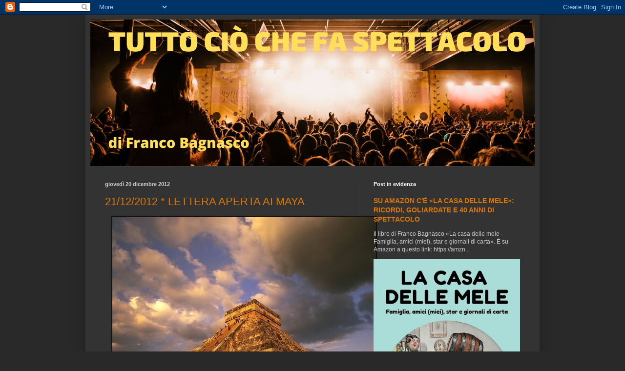

--- FILE ---
content_type: text/html; charset=UTF-8
request_url: https://www.lospettacolodevecontinuare.com/2012/
body_size: 62332
content:
<!DOCTYPE html>
<html class='v2' dir='ltr' lang='it'>
<head>
<link href='https://www.blogger.com/static/v1/widgets/335934321-css_bundle_v2.css' rel='stylesheet' type='text/css'/>
<meta content='width=1100' name='viewport'/>
<meta content='text/html; charset=UTF-8' http-equiv='Content-Type'/>
<meta content='blogger' name='generator'/>
<link href='https://www.lospettacolodevecontinuare.com/favicon.ico' rel='icon' type='image/x-icon'/>
<link href='https://www.lospettacolodevecontinuare.com/2012/' rel='canonical'/>
<link rel="alternate" type="application/atom+xml" title="FRANCO BAGNASCO - Atom" href="https://www.lospettacolodevecontinuare.com/feeds/posts/default" />
<link rel="alternate" type="application/rss+xml" title="FRANCO BAGNASCO - RSS" href="https://www.lospettacolodevecontinuare.com/feeds/posts/default?alt=rss" />
<link rel="service.post" type="application/atom+xml" title="FRANCO BAGNASCO - Atom" href="https://www.blogger.com/feeds/4091884250615810122/posts/default" />
<!--Can't find substitution for tag [blog.ieCssRetrofitLinks]-->
<meta content='spettacolo, tv, musica, cinema, costume, turismo, satira' name='description'/>
<meta content='https://www.lospettacolodevecontinuare.com/2012/' property='og:url'/>
<meta content='FRANCO BAGNASCO' property='og:title'/>
<meta content='spettacolo, tv, musica, cinema, costume, turismo, satira' property='og:description'/>
<title>FRANCO BAGNASCO: 2012</title>
<style id='page-skin-1' type='text/css'><!--
/*
-----------------------------------------------
Blogger Template Style
Name:     Simple
Designer: Blogger
URL:      www.blogger.com
----------------------------------------------- */
/* Content
----------------------------------------------- */
body {
font: normal normal 12px Arial, Tahoma, Helvetica, FreeSans, sans-serif;
color: #cccccc;
background: #292929 none repeat scroll top left;
padding: 0 40px 40px 40px;
}
html body .region-inner {
min-width: 0;
max-width: 100%;
width: auto;
}
h2 {
font-size: 22px;
}
a:link {
text-decoration:none;
color: #dd7700;
}
a:visited {
text-decoration:none;
color: #cc6600;
}
a:hover {
text-decoration:underline;
color: #cc6600;
}
.body-fauxcolumn-outer .fauxcolumn-inner {
background: transparent none repeat scroll top left;
_background-image: none;
}
.body-fauxcolumn-outer .cap-top {
position: absolute;
z-index: 1;
height: 400px;
width: 100%;
}
.body-fauxcolumn-outer .cap-top .cap-left {
width: 100%;
background: transparent none repeat-x scroll top left;
_background-image: none;
}
.content-outer {
-moz-box-shadow: 0 0 40px rgba(0, 0, 0, .15);
-webkit-box-shadow: 0 0 5px rgba(0, 0, 0, .15);
-goog-ms-box-shadow: 0 0 10px #333333;
box-shadow: 0 0 40px rgba(0, 0, 0, .15);
margin-bottom: 1px;
}
.content-inner {
padding: 10px 10px;
}
.content-inner {
background-color: #333333;
}
/* Header
----------------------------------------------- */
.header-outer {
background: transparent none repeat-x scroll 0 -400px;
_background-image: none;
}
.Header h1 {
font: normal normal 60px Arial, Tahoma, Helvetica, FreeSans, sans-serif;
color: #ffffff;
text-shadow: -1px -1px 1px rgba(0, 0, 0, .2);
}
.Header h1 a {
color: #ffffff;
}
.Header .description {
font-size: 140%;
color: #aaaaaa;
}
.header-inner .Header .titlewrapper {
padding: 22px 30px;
}
.header-inner .Header .descriptionwrapper {
padding: 0 30px;
}
/* Tabs
----------------------------------------------- */
.tabs-inner .section:first-child {
border-top: 1px solid #404040;
}
.tabs-inner .section:first-child ul {
margin-top: -1px;
border-top: 1px solid #404040;
border-left: 0 solid #404040;
border-right: 0 solid #404040;
}
.tabs-inner .widget ul {
background: #222222 none repeat-x scroll 0 -800px;
_background-image: none;
border-bottom: 1px solid #404040;
margin-top: 0;
margin-left: -30px;
margin-right: -30px;
}
.tabs-inner .widget li a {
display: inline-block;
padding: .6em 1em;
font: normal normal 14px Arial, Tahoma, Helvetica, FreeSans, sans-serif;
color: #999999;
border-left: 1px solid #333333;
border-right: 0 solid #404040;
}
.tabs-inner .widget li:first-child a {
border-left: none;
}
.tabs-inner .widget li.selected a, .tabs-inner .widget li a:hover {
color: #ffffff;
background-color: #000000;
text-decoration: none;
}
/* Columns
----------------------------------------------- */
.main-outer {
border-top: 0 solid #404040;
}
.fauxcolumn-left-outer .fauxcolumn-inner {
border-right: 1px solid #404040;
}
.fauxcolumn-right-outer .fauxcolumn-inner {
border-left: 1px solid #404040;
}
/* Headings
----------------------------------------------- */
div.widget > h2,
div.widget h2.title {
margin: 0 0 1em 0;
font: normal bold 11px Arial, Tahoma, Helvetica, FreeSans, sans-serif;
color: #ffffff;
}
/* Widgets
----------------------------------------------- */
.widget .zippy {
color: #999999;
text-shadow: 2px 2px 1px rgba(0, 0, 0, .1);
}
.widget .popular-posts ul {
list-style: none;
}
/* Posts
----------------------------------------------- */
h2.date-header {
font: normal bold 11px Arial, Tahoma, Helvetica, FreeSans, sans-serif;
}
.date-header span {
background-color: transparent;
color: #cccccc;
padding: inherit;
letter-spacing: inherit;
margin: inherit;
}
.main-inner {
padding-top: 30px;
padding-bottom: 30px;
}
.main-inner .column-center-inner {
padding: 0 15px;
}
.main-inner .column-center-inner .section {
margin: 0 15px;
}
.post {
margin: 0 0 25px 0;
}
h3.post-title, .comments h4 {
font: normal normal 22px Arial, Tahoma, Helvetica, FreeSans, sans-serif;
margin: .75em 0 0;
}
.post-body {
font-size: 110%;
line-height: 1.4;
position: relative;
}
.post-body img, .post-body .tr-caption-container, .Profile img, .Image img,
.BlogList .item-thumbnail img {
padding: 0;
background: #111111;
border: 1px solid #111111;
-moz-box-shadow: 1px 1px 5px rgba(0, 0, 0, .1);
-webkit-box-shadow: 1px 1px 5px rgba(0, 0, 0, .1);
box-shadow: 1px 1px 5px rgba(0, 0, 0, .1);
}
.post-body img, .post-body .tr-caption-container {
padding: 1px;
}
.post-body .tr-caption-container {
color: #cccccc;
}
.post-body .tr-caption-container img {
padding: 0;
background: transparent;
border: none;
-moz-box-shadow: 0 0 0 rgba(0, 0, 0, .1);
-webkit-box-shadow: 0 0 0 rgba(0, 0, 0, .1);
box-shadow: 0 0 0 rgba(0, 0, 0, .1);
}
.post-header {
margin: 0 0 1.5em;
line-height: 1.6;
font-size: 90%;
}
.post-footer {
margin: 20px -2px 0;
padding: 5px 10px;
color: #888888;
background-color: #303030;
border-bottom: 1px solid #444444;
line-height: 1.6;
font-size: 90%;
}
#comments .comment-author {
padding-top: 1.5em;
border-top: 1px solid #404040;
background-position: 0 1.5em;
}
#comments .comment-author:first-child {
padding-top: 0;
border-top: none;
}
.avatar-image-container {
margin: .2em 0 0;
}
#comments .avatar-image-container img {
border: 1px solid #111111;
}
/* Comments
----------------------------------------------- */
.comments .comments-content .icon.blog-author {
background-repeat: no-repeat;
background-image: url([data-uri]);
}
.comments .comments-content .loadmore a {
border-top: 1px solid #999999;
border-bottom: 1px solid #999999;
}
.comments .comment-thread.inline-thread {
background-color: #303030;
}
.comments .continue {
border-top: 2px solid #999999;
}
/* Accents
---------------------------------------------- */
.section-columns td.columns-cell {
border-left: 1px solid #404040;
}
.blog-pager {
background: transparent none no-repeat scroll top center;
}
.blog-pager-older-link, .home-link,
.blog-pager-newer-link {
background-color: #333333;
padding: 5px;
}
.footer-outer {
border-top: 0 dashed #bbbbbb;
}
/* Mobile
----------------------------------------------- */
body.mobile  {
background-size: auto;
}
.mobile .body-fauxcolumn-outer {
background: transparent none repeat scroll top left;
}
.mobile .body-fauxcolumn-outer .cap-top {
background-size: 100% auto;
}
.mobile .content-outer {
-webkit-box-shadow: 0 0 3px rgba(0, 0, 0, .15);
box-shadow: 0 0 3px rgba(0, 0, 0, .15);
}
.mobile .tabs-inner .widget ul {
margin-left: 0;
margin-right: 0;
}
.mobile .post {
margin: 0;
}
.mobile .main-inner .column-center-inner .section {
margin: 0;
}
.mobile .date-header span {
padding: 0.1em 10px;
margin: 0 -10px;
}
.mobile h3.post-title {
margin: 0;
}
.mobile .blog-pager {
background: transparent none no-repeat scroll top center;
}
.mobile .footer-outer {
border-top: none;
}
.mobile .main-inner, .mobile .footer-inner {
background-color: #333333;
}
.mobile-index-contents {
color: #cccccc;
}
.mobile-link-button {
background-color: #dd7700;
}
.mobile-link-button a:link, .mobile-link-button a:visited {
color: #ffffff;
}
.mobile .tabs-inner .section:first-child {
border-top: none;
}
.mobile .tabs-inner .PageList .widget-content {
background-color: #000000;
color: #ffffff;
border-top: 1px solid #404040;
border-bottom: 1px solid #404040;
}
.mobile .tabs-inner .PageList .widget-content .pagelist-arrow {
border-left: 1px solid #404040;
}

--></style>
<style id='template-skin-1' type='text/css'><!--
body {
min-width: 930px;
}
.content-outer, .content-fauxcolumn-outer, .region-inner {
min-width: 930px;
max-width: 930px;
_width: 930px;
}
.main-inner .columns {
padding-left: 0px;
padding-right: 360px;
}
.main-inner .fauxcolumn-center-outer {
left: 0px;
right: 360px;
/* IE6 does not respect left and right together */
_width: expression(this.parentNode.offsetWidth -
parseInt("0px") -
parseInt("360px") + 'px');
}
.main-inner .fauxcolumn-left-outer {
width: 0px;
}
.main-inner .fauxcolumn-right-outer {
width: 360px;
}
.main-inner .column-left-outer {
width: 0px;
right: 100%;
margin-left: -0px;
}
.main-inner .column-right-outer {
width: 360px;
margin-right: -360px;
}
#layout {
min-width: 0;
}
#layout .content-outer {
min-width: 0;
width: 800px;
}
#layout .region-inner {
min-width: 0;
width: auto;
}
body#layout div.add_widget {
padding: 8px;
}
body#layout div.add_widget a {
margin-left: 32px;
}
--></style>
<link href='https://www.blogger.com/dyn-css/authorization.css?targetBlogID=4091884250615810122&amp;zx=ce0fa905-27c1-4dad-b343-7b1269d1762f' media='none' onload='if(media!=&#39;all&#39;)media=&#39;all&#39;' rel='stylesheet'/><noscript><link href='https://www.blogger.com/dyn-css/authorization.css?targetBlogID=4091884250615810122&amp;zx=ce0fa905-27c1-4dad-b343-7b1269d1762f' rel='stylesheet'/></noscript>
<meta name='google-adsense-platform-account' content='ca-host-pub-1556223355139109'/>
<meta name='google-adsense-platform-domain' content='blogspot.com'/>

<!-- data-ad-client=ca-pub-6781193224070930 -->

</head>
<body class='loading variant-dark'>
<div class='navbar section' id='navbar' name='Navbar'><div class='widget Navbar' data-version='1' id='Navbar1'><script type="text/javascript">
    function setAttributeOnload(object, attribute, val) {
      if(window.addEventListener) {
        window.addEventListener('load',
          function(){ object[attribute] = val; }, false);
      } else {
        window.attachEvent('onload', function(){ object[attribute] = val; });
      }
    }
  </script>
<div id="navbar-iframe-container"></div>
<script type="text/javascript" src="https://apis.google.com/js/platform.js"></script>
<script type="text/javascript">
      gapi.load("gapi.iframes:gapi.iframes.style.bubble", function() {
        if (gapi.iframes && gapi.iframes.getContext) {
          gapi.iframes.getContext().openChild({
              url: 'https://www.blogger.com/navbar/4091884250615810122?origin\x3dhttps://www.lospettacolodevecontinuare.com',
              where: document.getElementById("navbar-iframe-container"),
              id: "navbar-iframe"
          });
        }
      });
    </script><script type="text/javascript">
(function() {
var script = document.createElement('script');
script.type = 'text/javascript';
script.src = '//pagead2.googlesyndication.com/pagead/js/google_top_exp.js';
var head = document.getElementsByTagName('head')[0];
if (head) {
head.appendChild(script);
}})();
</script>
</div></div>
<div class='body-fauxcolumns'>
<div class='fauxcolumn-outer body-fauxcolumn-outer'>
<div class='cap-top'>
<div class='cap-left'></div>
<div class='cap-right'></div>
</div>
<div class='fauxborder-left'>
<div class='fauxborder-right'></div>
<div class='fauxcolumn-inner'>
</div>
</div>
<div class='cap-bottom'>
<div class='cap-left'></div>
<div class='cap-right'></div>
</div>
</div>
</div>
<div class='content'>
<div class='content-fauxcolumns'>
<div class='fauxcolumn-outer content-fauxcolumn-outer'>
<div class='cap-top'>
<div class='cap-left'></div>
<div class='cap-right'></div>
</div>
<div class='fauxborder-left'>
<div class='fauxborder-right'></div>
<div class='fauxcolumn-inner'>
</div>
</div>
<div class='cap-bottom'>
<div class='cap-left'></div>
<div class='cap-right'></div>
</div>
</div>
</div>
<div class='content-outer'>
<div class='content-cap-top cap-top'>
<div class='cap-left'></div>
<div class='cap-right'></div>
</div>
<div class='fauxborder-left content-fauxborder-left'>
<div class='fauxborder-right content-fauxborder-right'></div>
<div class='content-inner'>
<header>
<div class='header-outer'>
<div class='header-cap-top cap-top'>
<div class='cap-left'></div>
<div class='cap-right'></div>
</div>
<div class='fauxborder-left header-fauxborder-left'>
<div class='fauxborder-right header-fauxborder-right'></div>
<div class='region-inner header-inner'>
<div class='header section' id='header' name='Intestazione'><div class='widget Header' data-version='1' id='Header1'>
<div id='header-inner'>
<a href='https://www.lospettacolodevecontinuare.com/' style='display: block'>
<img alt='FRANCO BAGNASCO' height='300px; ' id='Header1_headerimg' src='https://blogger.googleusercontent.com/img/b/R29vZ2xl/AVvXsEjz6ZKwAYdjBylTj7MVyS0NnSDZCEy8Y1B1l5Oa0BCizR4ZQfKinv7B7M672x-Fsd836dZEvfH6Cm-Eq3rNeXILjs68MosQ7Qg8RoWxwgN8q0OBO_x1LvQyKeS8N9zK0-l1dokXSb92zg/s930/TUTTO+CIO%25CC%2580+CHE+FA+SPETTACOLO.png' style='display: block' width='930px; '/>
</a>
</div>
</div></div>
</div>
</div>
<div class='header-cap-bottom cap-bottom'>
<div class='cap-left'></div>
<div class='cap-right'></div>
</div>
</div>
</header>
<div class='tabs-outer'>
<div class='tabs-cap-top cap-top'>
<div class='cap-left'></div>
<div class='cap-right'></div>
</div>
<div class='fauxborder-left tabs-fauxborder-left'>
<div class='fauxborder-right tabs-fauxborder-right'></div>
<div class='region-inner tabs-inner'>
<div class='tabs no-items section' id='crosscol' name='Multi-colonne'></div>
<div class='tabs no-items section' id='crosscol-overflow' name='Cross-Column 2'></div>
</div>
</div>
<div class='tabs-cap-bottom cap-bottom'>
<div class='cap-left'></div>
<div class='cap-right'></div>
</div>
</div>
<div class='main-outer'>
<div class='main-cap-top cap-top'>
<div class='cap-left'></div>
<div class='cap-right'></div>
</div>
<div class='fauxborder-left main-fauxborder-left'>
<div class='fauxborder-right main-fauxborder-right'></div>
<div class='region-inner main-inner'>
<div class='columns fauxcolumns'>
<div class='fauxcolumn-outer fauxcolumn-center-outer'>
<div class='cap-top'>
<div class='cap-left'></div>
<div class='cap-right'></div>
</div>
<div class='fauxborder-left'>
<div class='fauxborder-right'></div>
<div class='fauxcolumn-inner'>
</div>
</div>
<div class='cap-bottom'>
<div class='cap-left'></div>
<div class='cap-right'></div>
</div>
</div>
<div class='fauxcolumn-outer fauxcolumn-left-outer'>
<div class='cap-top'>
<div class='cap-left'></div>
<div class='cap-right'></div>
</div>
<div class='fauxborder-left'>
<div class='fauxborder-right'></div>
<div class='fauxcolumn-inner'>
</div>
</div>
<div class='cap-bottom'>
<div class='cap-left'></div>
<div class='cap-right'></div>
</div>
</div>
<div class='fauxcolumn-outer fauxcolumn-right-outer'>
<div class='cap-top'>
<div class='cap-left'></div>
<div class='cap-right'></div>
</div>
<div class='fauxborder-left'>
<div class='fauxborder-right'></div>
<div class='fauxcolumn-inner'>
</div>
</div>
<div class='cap-bottom'>
<div class='cap-left'></div>
<div class='cap-right'></div>
</div>
</div>
<!-- corrects IE6 width calculation -->
<div class='columns-inner'>
<div class='column-center-outer'>
<div class='column-center-inner'>
<div class='main section' id='main' name='Principale'><div class='widget Blog' data-version='1' id='Blog1'>
<div class='blog-posts hfeed'>

          <div class="date-outer">
        
<h2 class='date-header'><span>giovedì 20 dicembre 2012</span></h2>

          <div class="date-posts">
        
<div class='post-outer'>
<div class='post hentry uncustomized-post-template' itemprop='blogPost' itemscope='itemscope' itemtype='http://schema.org/BlogPosting'>
<meta content='https://blogger.googleusercontent.com/img/b/R29vZ2xl/AVvXsEgY6qjBBHF4qsJWA_uy06JAVMUgyPFjKs71AYEHBmWPTCgtzZo_i8qBEYcJBtJ6YPiEQrIyayYGIz4c8d-lXViQNngo1WIhEUBOVgADx2NOmRvaOXGbMJPp5NkLqAxzCpmPKAz4oWesiQ/s1600/maya.jpg' itemprop='image_url'/>
<meta content='4091884250615810122' itemprop='blogId'/>
<meta content='3401331132867229570' itemprop='postId'/>
<a name='3401331132867229570'></a>
<h3 class='post-title entry-title' itemprop='name'>
<a href='https://www.lospettacolodevecontinuare.com/2012/12/21122012-lettera-aperta-ai-maya.html'>21/12/2012 * LETTERA APERTA AI MAYA</a>
</h3>
<div class='post-header'>
<div class='post-header-line-1'></div>
</div>
<div class='post-body entry-content' id='post-body-3401331132867229570' itemprop='articleBody'>
<div dir="ltr" style="text-align: left;" trbidi="on">
<div class="separator" style="clear: both; text-align: center;">
<a href="https://blogger.googleusercontent.com/img/b/R29vZ2xl/AVvXsEgY6qjBBHF4qsJWA_uy06JAVMUgyPFjKs71AYEHBmWPTCgtzZo_i8qBEYcJBtJ6YPiEQrIyayYGIz4c8d-lXViQNngo1WIhEUBOVgADx2NOmRvaOXGbMJPp5NkLqAxzCpmPKAz4oWesiQ/s1600/maya.jpg" imageanchor="1" style="margin-left: 1em; margin-right: 1em;"><img border="0" src="https://blogger.googleusercontent.com/img/b/R29vZ2xl/AVvXsEgY6qjBBHF4qsJWA_uy06JAVMUgyPFjKs71AYEHBmWPTCgtzZo_i8qBEYcJBtJ6YPiEQrIyayYGIz4c8d-lXViQNngo1WIhEUBOVgADx2NOmRvaOXGbMJPp5NkLqAxzCpmPKAz4oWesiQ/s1600/maya.jpg" /></a></div>
<h5 class="uiStreamMessage userContentWrapper" data-ft="{&quot;type&quot;:1,&quot;tn&quot;:&quot;K&quot;}">
<span style="font-weight: normal;"><span style="font-size: large;"><span class="messageBody" data-ft="{&quot;type&quot;:3}"><span class="userContent">Cari <b>Maya</b>, <br />
 premetto che non vi conosco, se non per sentito dire. Sono stato in 
Messico una volta, e l&#8217;unica profezia che mi ha colpito nel profondo è 
stata la nota (forse più nota di voi) maledizione di Montezuma. Una 
vacanza passata sul water, si sa, è peggio dell&#8217;Armageddon.<br /> Però 
complimenti, davvero: avete un ufficio stampa che neanche <b>Lady Gaga</b>, se 
siete riusciti a far circolare massivamente per almeno un anno - ovunque
 - una bufala planetaria. Vi confesso che un po&#8217; mi fate simpatia, come 
tutti i testardi autolesionisti che si imbarcano in imprese più grandi 
di loro. Anche se è d&#8217;obbligo mettervi in guardia dalle figuracce, 
perché dopo aver montato la panna per mesi e mesi, se poi non succederà 
nulla, vi sarete giocati la credibilità per le prossime generazioni. Può
 non essere vitale per chi lavora nel ramo del nichilismo, ma fateci un 
pensiero.<br /> Per il resto, egregi esponenti di una civiltà estinta ma 
più presente dei neuroni di <b>Flavia Vento</b>, guardatevi in giro. Senza 
andare lontano: basta questo vecchio Stivale rattoppato. Pieno di ladri,
 bugiardi, lecchini, troie di regime, giornalisti venduti. Uomini di 
potere e di partito capaci di pensare solo al proprio interesse e mai a 
quello della collettività che (teoricamente) dovrebbero rappresentare e 
servire. Un Paese finito e sfinito. Che la fiducia ormai la trova solo 
nel Galbani. Stordito dal gossip, schifato dalla corruzione, annientato 
dal nulla vestito a festa che l&#8217;ammanta da troppo tempo, come la neve 
d&#8217;inverno. Chi ha fra i 20 e i 30 anni e &#8211; potendo farlo &#8211; non stacca un
 biglietto di sola andata per qualsiasi posto civile, è un pazzo o un 
parlamentare.<br /> Insomma, stimatissimi Maya, non c&#8217;è bisogno di 
strafare. A noi la Fine del mondo non è così utile. Ci serve solo la 
fine (più dolorosa e chirurgica possibile) di quest&#8217;Italia di merda.</span></span></span></span></h5>
</div>
<div style='clear: both;'></div>
</div>
<div class='post-footer'>
<div class='post-footer-line post-footer-line-1'>
<span class='post-author vcard'>
Pubblicato da
<span class='fn' itemprop='author' itemscope='itemscope' itemtype='http://schema.org/Person'>
<meta content='https://www.blogger.com/profile/01478062948049310338' itemprop='url'/>
<a class='g-profile' href='https://www.blogger.com/profile/01478062948049310338' rel='author' title='author profile'>
<span itemprop='name'>Franco Bagnasco</span>
</a>
</span>
</span>
<span class='post-timestamp'>
</span>
<span class='post-comment-link'>
</span>
<span class='post-icons'>
<span class='item-control blog-admin pid-1596477256'>
<a href='https://www.blogger.com/post-edit.g?blogID=4091884250615810122&postID=3401331132867229570&from=pencil' title='Modifica post'>
<img alt='' class='icon-action' height='18' src='https://resources.blogblog.com/img/icon18_edit_allbkg.gif' width='18'/>
</a>
</span>
</span>
<div class='post-share-buttons goog-inline-block'>
<a class='goog-inline-block share-button sb-email' href='https://www.blogger.com/share-post.g?blogID=4091884250615810122&postID=3401331132867229570&target=email' target='_blank' title='Invia tramite email'><span class='share-button-link-text'>Invia tramite email</span></a><a class='goog-inline-block share-button sb-blog' href='https://www.blogger.com/share-post.g?blogID=4091884250615810122&postID=3401331132867229570&target=blog' onclick='window.open(this.href, "_blank", "height=270,width=475"); return false;' target='_blank' title='Postalo sul blog'><span class='share-button-link-text'>Postalo sul blog</span></a><a class='goog-inline-block share-button sb-twitter' href='https://www.blogger.com/share-post.g?blogID=4091884250615810122&postID=3401331132867229570&target=twitter' target='_blank' title='Condividi su X'><span class='share-button-link-text'>Condividi su X</span></a><a class='goog-inline-block share-button sb-facebook' href='https://www.blogger.com/share-post.g?blogID=4091884250615810122&postID=3401331132867229570&target=facebook' onclick='window.open(this.href, "_blank", "height=430,width=640"); return false;' target='_blank' title='Condividi su Facebook'><span class='share-button-link-text'>Condividi su Facebook</span></a><a class='goog-inline-block share-button sb-pinterest' href='https://www.blogger.com/share-post.g?blogID=4091884250615810122&postID=3401331132867229570&target=pinterest' target='_blank' title='Condividi su Pinterest'><span class='share-button-link-text'>Condividi su Pinterest</span></a>
</div>
</div>
<div class='post-footer-line post-footer-line-2'>
<span class='post-labels'>
Etichette:
<a href='https://www.lospettacolodevecontinuare.com/search/label/costume' rel='tag'>costume</a>,
<a href='https://www.lospettacolodevecontinuare.com/search/label/satira' rel='tag'>satira</a>
</span>
</div>
<div class='post-footer-line post-footer-line-3'>
<span class='post-location'>
</span>
</div>
</div>
</div>
</div>

          </div></div>
        

          <div class="date-outer">
        
<h2 class='date-header'><span>martedì 18 dicembre 2012</span></h2>

          <div class="date-posts">
        
<div class='post-outer'>
<div class='post hentry uncustomized-post-template' itemprop='blogPost' itemscope='itemscope' itemtype='http://schema.org/BlogPosting'>
<meta content='https://blogger.googleusercontent.com/img/b/R29vZ2xl/AVvXsEiZ0KbDuLtHOtjmBy96ROnqvGe3XWIcRVKMtHW7wFoVej8owZCA1ThMIzlFuePVDGjRiNJpMGrSMHH7Ao2VmErPSl4uf3-pHWdEnC8hM25OT9XHjfttHO2IgMBPV4kPsi-mlWDw9ak1Uw/s1600/elena-sofia-ricci-foto-ok.jpg' itemprop='image_url'/>
<meta content='4091884250615810122' itemprop='blogId'/>
<meta content='8620235894324322666' itemprop='postId'/>
<a name='8620235894324322666'></a>
<h3 class='post-title entry-title' itemprop='name'>
<a href='https://www.lospettacolodevecontinuare.com/2012/12/elena-sofia-ricci-mia-sorella-elisa-e.html'>ELENA SOFIA RICCI * &#171;MIA SORELLA ELISA È LA VERA ARTISTA DI FAMIGLIA&#187;</a>
</h3>
<div class='post-header'>
<div class='post-header-line-1'></div>
</div>
<div class='post-body entry-content' id='post-body-8620235894324322666' itemprop='articleBody'>
<div dir="ltr" style="text-align: left;" trbidi="on">
<br />
<div class="separator" style="clear: both; text-align: center;">
<a href="https://blogger.googleusercontent.com/img/b/R29vZ2xl/AVvXsEiZ0KbDuLtHOtjmBy96ROnqvGe3XWIcRVKMtHW7wFoVej8owZCA1ThMIzlFuePVDGjRiNJpMGrSMHH7Ao2VmErPSl4uf3-pHWdEnC8hM25OT9XHjfttHO2IgMBPV4kPsi-mlWDw9ak1Uw/s1600/elena-sofia-ricci-foto-ok.jpg" style="clear: left; float: left; margin-bottom: 1em; margin-right: 1em;"><img border="0" src="https://blogger.googleusercontent.com/img/b/R29vZ2xl/AVvXsEiZ0KbDuLtHOtjmBy96ROnqvGe3XWIcRVKMtHW7wFoVej8owZCA1ThMIzlFuePVDGjRiNJpMGrSMHH7Ao2VmErPSl4uf3-pHWdEnC8hM25OT9XHjfttHO2IgMBPV4kPsi-mlWDw9ak1Uw/s1600/elena-sofia-ricci-foto-ok.jpg" /></a></div>
<a href="https://blogger.googleusercontent.com/img/b/R29vZ2xl/AVvXsEgs_sdnXB3k24Rgo9X6aRbjT89vB9tw9N_n9c5TCeceA51NK82fChoQ3di75kchRq1a1CBlpas2djL4Ap7PGEzBWSJs_lP24bCI8sOoFfv2E6itR7ftMFvfr95P9QRe4hHU8tJTtuE-BQ/s1600/39310_10151207602182485_141429263_n.jpg" style="clear: left; float: left; margin-bottom: 1em; margin-right: 1em;"><img border="0" height="266" src="https://blogger.googleusercontent.com/img/b/R29vZ2xl/AVvXsEgs_sdnXB3k24Rgo9X6aRbjT89vB9tw9N_n9c5TCeceA51NK82fChoQ3di75kchRq1a1CBlpas2djL4Ap7PGEzBWSJs_lP24bCI8sOoFfv2E6itR7ftMFvfr95P9QRe4hHU8tJTtuE-BQ/s400/39310_10151207602182485_141429263_n.jpg" width="400" /></a><span style="font-size: large;">Attimi di relax in un luogo speciale per <b>Elena Sofia Ricci</b>, stella di prima grandezza della fiction di casa nostra. Capace di passare dal set de &#171;I Cesaroni&#187; di Canale 5, dov&#8217;è tornata nella stagione attualmente in onda per interpretare il ruolo dell&#8217;amorevole e (stavolta) un po&#8217; fatale Lucia, a quello di &#171;Che Dio ci aiuti&#187;, su Raiuno, dove nel 2013 tornerà a interpretare il ruolo dell&#8217;energica suor Angela. Inevitabili, i bilanci. &#171;&#8220;I Cesaroni&#8221; stanno andando abbastanza bene&#187; dice l&#8217;attrice &#171;e a Mediaset sono soddifatti, anche se stavolta c&#8217;è qualche problema in più con gli ascolti, che sono però frammentati su ogni rete televisiva. Forse stiamo pagando un po&#8217; il fatto di far interagire meno i ragazzi con gli adulti nello sviluppo del racconto. Ma è un discorso che riguarda soprattutto gli sceneggiatori, chi si occupa della scrittura degli episodi&#187;.&nbsp;</span></div><div dir="ltr" style="text-align: left;" trbidi="on"><div class="separator" style="clear: both; text-align: center;"><iframe allowfullscreen="" class="BLOG_video_class" height="266" src="https://www.youtube.com/embed/YgC3c0SOyrc" width="320" youtube-src-id="YgC3c0SOyrc"></iframe></div></div><div dir="ltr" style="text-align: left;" trbidi="on"><span style="font-size: large;">Accanto ad Elena Sofia, per la prima volta, c&#8217;è sua sorella <b>Elisa Barucchieri</b>, danzatrice e coreografa con un vistoso curriculum ma poco nota al grosso pubblico. &#171;Ci mostriamo insieme solo ora&#187; prosegue la Ricci &#171;perché il nostro è un rapporto speciale che andava difeso. Qualche giornale in passato ci ha proposto di fare foto modello &#8220;sorelline ai fornelli&#8221;. Non era roba per noi. Qui siamo al Teatro Valle di Roma, dove si è tenuto &#8220;Anima&#8221;, il nuovo spettacolo di Elisa, e dove io feci &#8220;Il bugiardo&#8221; di Goldoni. Un posto che ci accomuna. Siamo figlie dello stesso papà ma abbiamo mamme diverse. Io ho tenuto il nome materno. Di fatto ci siamo conosciute solo 20 anni fa. Elisa è straordinaria, la vera artista di famiglia, insieme con mio marito Stefano, compositore. Loro sono in grado di creare davvero qualcosa, io sono solo un&#8217;interprete. Certo, non risponde al telefono, le devo ricordare di andare a fare le visite mediche, è molto distratta. Ma dietro quest&#8217;apparenza di donna &#8220;sparpagliata&#8221;, si nasconde un tesoro&#187;.</span></div><div dir="ltr" style="text-align: left;" trbidi="on"><div class="separator" style="clear: both; text-align: center;"><iframe allowfullscreen="" class="BLOG_video_class" height="266" src="https://www.youtube.com/embed/cPQsABlnrSA" width="320" youtube-src-id="cPQsABlnrSA"></iframe></div><span style="font-size: large;">Interviene Elisa: &#171;Elena Sofia è splendida: onesta, integra, generosa, di una generosità che spesso le si ritorce contro. Difetti? Parla tanto, ma ora un po&#8217; meno. Un momento che ci unisce? Anni fa: eravamo insieme sul lettone mezze addormentate a vedere in tv &#8220;Carràmba, che sorpresa!&#8221;. A un certo punto passa la storia struggente di due fratelli che non si vedevano da 27 anni. Ci guardiamo negli occhi e scoppiamo a piangere a dirotto: &#8220;Ma è la nostra storia...&#8221; ripetevamo fra le lacrime abbracciandoci. Una cosa indimenticabile&#187;.<br />La passione per la danza di Elisa ha radici antiche: sin da piccola, cresciuta sulle Dolomiti.&nbsp;</span></div><div dir="ltr" style="text-align: left;" trbidi="on"><div class="separator" style="clear: both; text-align: center;"><iframe allowfullscreen="" class="BLOG_video_class" height="266" src="https://www.youtube.com/embed/rUip1rb1CJU" width="320" youtube-src-id="rUip1rb1CJU"></iframe></div></div><div dir="ltr" style="text-align: left;" trbidi="on"><span style="font-size: large;">&#171;Anche se un&#8217;insegnante&#187; aggiunge &#171;mi disse che avevo le ossa troppo grosse per ballare. E le credetti. Ma parlava di danza classica. Con la contemporanea, che viaggia su binari molto meno rigidi, si può spaziare molto di più. Ho scelto come base Gioia del Colle, in Puglia, dove ho per due anni la direzione del teatro locale, e la vicina Giovinazzo, dove c&#8217;è un altro spazio attrezzato. La mia compagnia si chiama ResExtensa, tra le pochissime al Sud riconosciute dal Ministero, tra le cosiddette Residenze di danza. Con lei e il gruppo Unità C1 ho realizzato &#8220;Anima - Il respiro del Mediterraneo&#8221;. È stato definito &#8220;spettacolo totale&#8221;, giocato sul corpo, la luce, il video, la musica, i costumi... C&#8217;è chi è tornato tre volte a vederlo e, giuro, non erano parenti! Ma in futuro mi piacerebbe fare qualcosa che coinvolga anche mia sorella e suo marito&#187;.</span></div><div dir="ltr" style="text-align: left;" trbidi="on"><div class="separator" style="clear: both; text-align: center;"><iframe allowfullscreen="" class="BLOG_video_class" height="266" src="https://www.youtube.com/embed/RfMnVpjS-Jc" width="320" youtube-src-id="RfMnVpjS-Jc"></iframe></div><span style="font-size: large;">Elena Sofia la guarda con affetto, e annuisce: &#171;In passato Elisa ha lavorato con me occupandosi delle coreografie di un mio spettacolo. Ma ha così tanto talento che può fare e ha fatto di tutto: dall&#8217;Erodiade di Testori alle collaborazioni con Carolyn Carlson. Allestisce spettacoli che neanche i Momix. Una volta per uno spettacolo sul lago di Monticchio, in Basilicata, costruì un galleggiante sull&#8217;acqua, con fontane di luce. Memorabile&#187;.<br />
<br />
<b>(TV SORRISI E CANZONI - DICEMBRE 2012) </b></span></div><div dir="ltr" style="text-align: left;" trbidi="on"><span style="font-size: large;"><div class="separator" style="clear: both; text-align: center;"><iframe allowfullscreen="" class="BLOG_video_class" height="266" src="https://www.youtube.com/embed/ESl22NUg7CA" width="320" youtube-src-id="ESl22NUg7CA"></iframe></div><b><br /></b></span></div>
<div style='clear: both;'></div>
</div>
<div class='post-footer'>
<div class='post-footer-line post-footer-line-1'>
<span class='post-author vcard'>
Pubblicato da
<span class='fn' itemprop='author' itemscope='itemscope' itemtype='http://schema.org/Person'>
<meta content='https://www.blogger.com/profile/01478062948049310338' itemprop='url'/>
<a class='g-profile' href='https://www.blogger.com/profile/01478062948049310338' rel='author' title='author profile'>
<span itemprop='name'>Franco Bagnasco</span>
</a>
</span>
</span>
<span class='post-timestamp'>
</span>
<span class='post-comment-link'>
</span>
<span class='post-icons'>
<span class='item-control blog-admin pid-1596477256'>
<a href='https://www.blogger.com/post-edit.g?blogID=4091884250615810122&postID=8620235894324322666&from=pencil' title='Modifica post'>
<img alt='' class='icon-action' height='18' src='https://resources.blogblog.com/img/icon18_edit_allbkg.gif' width='18'/>
</a>
</span>
</span>
<div class='post-share-buttons goog-inline-block'>
<a class='goog-inline-block share-button sb-email' href='https://www.blogger.com/share-post.g?blogID=4091884250615810122&postID=8620235894324322666&target=email' target='_blank' title='Invia tramite email'><span class='share-button-link-text'>Invia tramite email</span></a><a class='goog-inline-block share-button sb-blog' href='https://www.blogger.com/share-post.g?blogID=4091884250615810122&postID=8620235894324322666&target=blog' onclick='window.open(this.href, "_blank", "height=270,width=475"); return false;' target='_blank' title='Postalo sul blog'><span class='share-button-link-text'>Postalo sul blog</span></a><a class='goog-inline-block share-button sb-twitter' href='https://www.blogger.com/share-post.g?blogID=4091884250615810122&postID=8620235894324322666&target=twitter' target='_blank' title='Condividi su X'><span class='share-button-link-text'>Condividi su X</span></a><a class='goog-inline-block share-button sb-facebook' href='https://www.blogger.com/share-post.g?blogID=4091884250615810122&postID=8620235894324322666&target=facebook' onclick='window.open(this.href, "_blank", "height=430,width=640"); return false;' target='_blank' title='Condividi su Facebook'><span class='share-button-link-text'>Condividi su Facebook</span></a><a class='goog-inline-block share-button sb-pinterest' href='https://www.blogger.com/share-post.g?blogID=4091884250615810122&postID=8620235894324322666&target=pinterest' target='_blank' title='Condividi su Pinterest'><span class='share-button-link-text'>Condividi su Pinterest</span></a>
</div>
</div>
<div class='post-footer-line post-footer-line-2'>
<span class='post-labels'>
Etichette:
<a href='https://www.lospettacolodevecontinuare.com/search/label/elena%20sofia%20ricci' rel='tag'>elena sofia ricci</a>,
<a href='https://www.lospettacolodevecontinuare.com/search/label/elisa%20barucchieri' rel='tag'>elisa barucchieri</a>
</span>
</div>
<div class='post-footer-line post-footer-line-3'>
<span class='post-location'>
</span>
</div>
</div>
</div>
</div>

          </div></div>
        

          <div class="date-outer">
        
<h2 class='date-header'><span>mercoledì 12 dicembre 2012</span></h2>

          <div class="date-posts">
        
<div class='post-outer'>
<div class='post hentry uncustomized-post-template' itemprop='blogPost' itemscope='itemscope' itemtype='http://schema.org/BlogPosting'>
<meta content='https://blogger.googleusercontent.com/img/b/R29vZ2xl/AVvXsEgzpuFEgIpSZ_UK1THaD-ozCqi3b4OHSLOfxQbq-UR3Zx3F9PY1bDEzG6sd_Aa7u4RpTWcSzxfAC2Mh3YnZXJ42Iajhj2C5tsvBn3xgPDsvRQ04jIQAtcNRLfS9Px5pR6Zbyre_qwEHVQ/s1600/Hagman_001.jpg' itemprop='image_url'/>
<meta content='4091884250615810122' itemprop='blogId'/>
<meta content='3618268194695707660' itemprop='postId'/>
<a name='3618268194695707660'></a>
<h3 class='post-title entry-title' itemprop='name'>
<a href='https://www.lospettacolodevecontinuare.com/2012/12/in-morte-di-jr-da-5-bottiglie-di.html'>IN MORTE DI J.R. * DA 5 BOTTIGLIE DI CHAMPAGNE AL GIORNO, A 5 FRULLATI</a>
</h3>
<div class='post-header'>
<div class='post-header-line-1'></div>
</div>
<div class='post-body entry-content' id='post-body-3618268194695707660' itemprop='articleBody'>
<div dir="ltr" style="text-align: left;" trbidi="on">
<div class="separator" style="clear: both; text-align: center;">
<a href="https://blogger.googleusercontent.com/img/b/R29vZ2xl/AVvXsEgzpuFEgIpSZ_UK1THaD-ozCqi3b4OHSLOfxQbq-UR3Zx3F9PY1bDEzG6sd_Aa7u4RpTWcSzxfAC2Mh3YnZXJ42Iajhj2C5tsvBn3xgPDsvRQ04jIQAtcNRLfS9Px5pR6Zbyre_qwEHVQ/s1600/Hagman_001.jpg" imageanchor="1" style="margin-left: 1em; margin-right: 1em;"><img border="0" src="https://blogger.googleusercontent.com/img/b/R29vZ2xl/AVvXsEgzpuFEgIpSZ_UK1THaD-ozCqi3b4OHSLOfxQbq-UR3Zx3F9PY1bDEzG6sd_Aa7u4RpTWcSzxfAC2Mh3YnZXJ42Iajhj2C5tsvBn3xgPDsvRQ04jIQAtcNRLfS9Px5pR6Zbyre_qwEHVQ/s1600/Hagman_001.jpg" /></a></div>
La sua filosofia, la sintetizzò in una frase: &#171;Ho sempre trattato tutti allo stesso modo: dalla Regina d&#8217;Inghilterra, al lavoratore di fatica di un giacimento petrolifero a Dallas&#187;. Morto a 81 anni, il 23 novembre scorso, per le complicazioni di un cancro alla gola, <b>Larry Hagman</b>, per tutti solo &#171;J.R.&#187;, di pozzi di petrolio texani se ne intendeva davvero, essendo nato a Fort Worth un lunedì di settembre del 1931, figlio di una cantante di Broadway. Il successo lo acchiappò nel 1965, grazie al ruolo del Maggiore Nelson nella sit-com &#171;Strega per amore&#187;, con Barbara Eden. Il botto, però, fu alla fine del decennio successivo, quando dal 1978 al 1991 vestì i panni del cattivo dei cattivi: lo spregevole J.R. di &#171;Dallas&#187;. Nel 1980, l&#8217;episodio in cui una misteriosa mano attentò alla sua vita, fu seguito da 83 milioni di spettatori in America e da 350 milioni in tutto il mondo. Negli anni d&#8217;oro, Mr. Hagman, oltre a bere cinque bottiglie di champagne al giorno, provando &#171;Ogni tipo di droga, tranne l&#8217;eroina&#187;, guadagnava 100.000 dollari a episodio, e ne girò in totale 353. Il che gli consentì di accumulare una fortuna; tanto da comprarsi una villa a Malibù (Los Angeles) e un sontuoso appartamento proprio a Dallas, che aveva ovviamente ribattezzato &#171;La mia città&#187;. La battaglia più grossa la dovette combattere nell&#8217;agosto del 1995, quando, dopo aver scoperto un tumore al fegato, subì un trapianto. 13 ore d&#8217;intervento. Il donatore era un 28enne che poi campeggiò per tutta la vita in una foto in bianco e nero su una mensola del soggiorno di casa Hagman, e che J.R. ogni giorno salutava e guardava negli occhi; piccola cerimonia di ringraziamento per la &#171;seconda possibilità&#187; che gli fu concessa. Spiritoso, eccentrico e nemico della finzione (una volta si presentò in un negozio di alimentari con un costume giallo da gallina, e un&#8217;altra fu sorpreso a giocare a freesbee in spiaggia vestito da karateka), Hagman a casa custodiva strani cimeli. Come un pezzo di carbone della sala macchine del Titanic, regalo di un fan, e una fialetta di sangue infetto da Hiv, che considerava &#171;un&#8217;opera d&#8217;arte&#187;. Così come alcuni quadri dipinti da un amico. Tale <b>Anthony Hopkins</b>. Del suo cancro in gola parlava invece a lungo con un altro malato illustre: <b>Michael Douglas</b>. La domenica invece la consacrava al silenzio assoluto e alla meditazione, spostandosi con un micro-ventilatore a mano per respingere il fumo delle sigarette altrui. Pare sia stato pagato un milione di dollari per tornare a interpretare J.R. nel recente seguito della serie cult, che in Italia non ha avuto grande riscontro. Nell&#8217;ultimo anno era diventato totalmente vegano, tanto da trasformare le famose cinque bottiglie di champagne al giorno in cinque frullati di cavolo, cetriolo, fagiolini e avocado. Appassionato di energie alternative e materiali eco-compatibili (spesso girava l&#8217;America su una casa viaggiante a energia solare targata &#171;Be Happy&#187;, ovvero sii felice, e aveva un caddy per giocare a golf alimentato con olio da cucina riciclato), quando si presentò in Italia l&#8217;ultima volta, esattamente due anni fa, a &#171;Sorrisi&#187;, ebbi la fortuna di conoscerlo. Era testimonial di un&#8217;azienda di pannelli solari, e mi chiese il numero di cellulare di Zucchero, l&#8217;artista italiano che amava di più, deciso a complimentarsi per una sua canzone: &#171;È un peccato morir&#187;. Sì Larry, è un vero peccato.<br />
<br />
<b>(TV SORRISI E CANZONI - DICEMBRE 2012)</b></div>
<div style='clear: both;'></div>
</div>
<div class='post-footer'>
<div class='post-footer-line post-footer-line-1'>
<span class='post-author vcard'>
Pubblicato da
<span class='fn' itemprop='author' itemscope='itemscope' itemtype='http://schema.org/Person'>
<meta content='https://www.blogger.com/profile/01478062948049310338' itemprop='url'/>
<a class='g-profile' href='https://www.blogger.com/profile/01478062948049310338' rel='author' title='author profile'>
<span itemprop='name'>Franco Bagnasco</span>
</a>
</span>
</span>
<span class='post-timestamp'>
</span>
<span class='post-comment-link'>
</span>
<span class='post-icons'>
<span class='item-control blog-admin pid-1596477256'>
<a href='https://www.blogger.com/post-edit.g?blogID=4091884250615810122&postID=3618268194695707660&from=pencil' title='Modifica post'>
<img alt='' class='icon-action' height='18' src='https://resources.blogblog.com/img/icon18_edit_allbkg.gif' width='18'/>
</a>
</span>
</span>
<div class='post-share-buttons goog-inline-block'>
<a class='goog-inline-block share-button sb-email' href='https://www.blogger.com/share-post.g?blogID=4091884250615810122&postID=3618268194695707660&target=email' target='_blank' title='Invia tramite email'><span class='share-button-link-text'>Invia tramite email</span></a><a class='goog-inline-block share-button sb-blog' href='https://www.blogger.com/share-post.g?blogID=4091884250615810122&postID=3618268194695707660&target=blog' onclick='window.open(this.href, "_blank", "height=270,width=475"); return false;' target='_blank' title='Postalo sul blog'><span class='share-button-link-text'>Postalo sul blog</span></a><a class='goog-inline-block share-button sb-twitter' href='https://www.blogger.com/share-post.g?blogID=4091884250615810122&postID=3618268194695707660&target=twitter' target='_blank' title='Condividi su X'><span class='share-button-link-text'>Condividi su X</span></a><a class='goog-inline-block share-button sb-facebook' href='https://www.blogger.com/share-post.g?blogID=4091884250615810122&postID=3618268194695707660&target=facebook' onclick='window.open(this.href, "_blank", "height=430,width=640"); return false;' target='_blank' title='Condividi su Facebook'><span class='share-button-link-text'>Condividi su Facebook</span></a><a class='goog-inline-block share-button sb-pinterest' href='https://www.blogger.com/share-post.g?blogID=4091884250615810122&postID=3618268194695707660&target=pinterest' target='_blank' title='Condividi su Pinterest'><span class='share-button-link-text'>Condividi su Pinterest</span></a>
</div>
</div>
<div class='post-footer-line post-footer-line-2'>
<span class='post-labels'>
Etichette:
<a href='https://www.lospettacolodevecontinuare.com/search/label/larry%20hagman' rel='tag'>larry hagman</a>
</span>
</div>
<div class='post-footer-line post-footer-line-3'>
<span class='post-location'>
</span>
</div>
</div>
</div>
</div>

          </div></div>
        

          <div class="date-outer">
        
<h2 class='date-header'><span>martedì 11 dicembre 2012</span></h2>

          <div class="date-posts">
        
<div class='post-outer'>
<div class='post hentry uncustomized-post-template' itemprop='blogPost' itemscope='itemscope' itemtype='http://schema.org/BlogPosting'>
<meta content='https://blogger.googleusercontent.com/img/b/R29vZ2xl/AVvXsEhOuEGNO8An2BwIyuHalD6nm6gdUjTZDgnDHXfAF1zG5XlQqNu9cSQMHw2e4LOGeGaX9ORr54fB4xI4b3aF7mrmqCccdzweH_OeHJ2cjw73UTAd1NBRQkkAEeSqQyYW4KwzTsZyWwUCOw/s320/infophoto_20120530_110950846_low_p00011777732.jpg' itemprop='image_url'/>
<meta content='4091884250615810122' itemprop='blogId'/>
<meta content='5543956688285916208' itemprop='postId'/>
<a name='5543956688285916208'></a>
<h3 class='post-title entry-title' itemprop='name'>
<a href='https://www.lospettacolodevecontinuare.com/2012/12/grillo-casaleggio-il-movimento-5-stelle.html'>GRILLO, CASALEGGIO, IL MOVIMENTO 5 STELLE (M5S) E LA DEMOCRAZIA INTERNA</a>
</h3>
<div class='post-header'>
<div class='post-header-line-1'></div>
</div>
<div class='post-body entry-content' id='post-body-5543956688285916208' itemprop='articleBody'>
<div dir="ltr" style="text-align: left;" trbidi="on">
<div class="" style="clear: both; text-align: center;">
</div>
<div class="separator" style="clear: both; text-align: center;">
<a href="https://blogger.googleusercontent.com/img/b/R29vZ2xl/AVvXsEhOuEGNO8An2BwIyuHalD6nm6gdUjTZDgnDHXfAF1zG5XlQqNu9cSQMHw2e4LOGeGaX9ORr54fB4xI4b3aF7mrmqCccdzweH_OeHJ2cjw73UTAd1NBRQkkAEeSqQyYW4KwzTsZyWwUCOw/s1600/infophoto_20120530_110950846_low_p00011777732.jpg" imageanchor="1" style="clear: left; float: left; margin-bottom: 1em; margin-right: 1em;"><br /></a></div>
<div class="separator" style="clear: right; float: right; margin-bottom: 1em; margin-left: 1em; text-align: justify;">
<a href="https://blogger.googleusercontent.com/img/b/R29vZ2xl/AVvXsEhOuEGNO8An2BwIyuHalD6nm6gdUjTZDgnDHXfAF1zG5XlQqNu9cSQMHw2e4LOGeGaX9ORr54fB4xI4b3aF7mrmqCccdzweH_OeHJ2cjw73UTAd1NBRQkkAEeSqQyYW4KwzTsZyWwUCOw/s1600/infophoto_20120530_110950846_low_p00011777732.jpg" imageanchor="1" style="clear: left; float: left; margin-bottom: 1em; margin-right: 1em;"><img border="0" height="214" src="https://blogger.googleusercontent.com/img/b/R29vZ2xl/AVvXsEhOuEGNO8An2BwIyuHalD6nm6gdUjTZDgnDHXfAF1zG5XlQqNu9cSQMHw2e4LOGeGaX9ORr54fB4xI4b3aF7mrmqCccdzweH_OeHJ2cjw73UTAd1NBRQkkAEeSqQyYW4KwzTsZyWwUCOw/s320/infophoto_20120530_110950846_low_p00011777732.jpg" width="320" /></a><a href="https://blogger.googleusercontent.com/img/b/R29vZ2xl/AVvXsEiZ_NwrDtHW6-LAlfxS4evGxuRdhCL5GGPC2inTaOopTlmoV6GRMbxlidUjc3xG01zRNKlEbRvtrDrsPVbNqnBl1HYKb53noF6eZ0ebwpspWgCUx0wb0nJ8_OY9ff9-F_7OrC6VCqAyrg/s1600/gianroberto-casaleggio.jpg" imageanchor="1" style="clear: left; float: left; margin-bottom: 1em; margin-right: 1em;"><img border="0" height="192" src="https://blogger.googleusercontent.com/img/b/R29vZ2xl/AVvXsEiZ_NwrDtHW6-LAlfxS4evGxuRdhCL5GGPC2inTaOopTlmoV6GRMbxlidUjc3xG01zRNKlEbRvtrDrsPVbNqnBl1HYKb53noF6eZ0ebwpspWgCUx0wb0nJ8_OY9ff9-F_7OrC6VCqAyrg/s320/gianroberto-casaleggio.jpg" width="320" /></a><span style="font-size: large;"><b>Beppe Grillo</b> ha detto in modo crudo ("Chi non è d'accordo, fuori dalle palle"), ciò che ha sempre professato nei fatti. Lui, <b>Casaleggio</b> e il <b>M5S</b> non sono immuni da difetti né saranno la nostra panacea, ma chiarezza e coerenza espositiva - a volte un po' brutale, ma d'altra parte questo Paese viene brutalizzato da una vita da politici</span><span style="font-size: large;"> di ogni colore che sono soliti inchiappettarci col sorriso e le menzogne, che cosa sarà mai un "fuori dalle palle"? - non gli è mai mancata. Le anime belle che ora si scandalizzano, o fingono di farlo per motivi propagandistici, per la sua "antidemocraticità", dovrebbero riflettere sul fatto che la Democrazia ha ragione di esistere soprattutto all'esterno, non tanto</span><span style="font-size: large;"> all'interno di un Movimento. Quando si è seduti tutti assieme sugli scranni a Montecitorio e si fa la conta dei voti su una proposta di legge, non quando si combatte per arrivare a sed</span><span style="font-size: large;">ersi su quegli scranni. La democrazia interna, qua</span><span style="font-size: large;">ndo esistono un leader e un progetto al quale si è data la propria adesione, è un aspetto - passatemi la semplificazione - "secondario". Dialettica, critiche e dissensi non possono arrivare oltre un certo limite per non danneggiare il percorso fatto sin lì. In questo senso, Grillo ha ragione ed è stato più che sincero. Chi non condivide, è libero di andarsene. Mi piacerebbe poter verificare quanti di coloro che si scandalizzano (in modo a mio avviso strumentale, perché il M5S fa molta paura), sarebbero disposti a concedere tranquillamente che altri venissero a comandare a casa loro. Secondo me, nessuno. Li accompagnerebbero alla porta, più o meno garbatamento. La democrazia interna, nei partiti, di fatto non è mai esis</span><span style="font-size: large;">tita. A meno che non fosse un (inconcludente) collettivo politico sessantottino. Il resto erano aspre lotte fra correnti, alle quali ci hanno abituato Dc e Pci, con qualcuno che poi teneva comunque le fila. Grillo almeno e</span><span style="font-size: large;">vita il minuetto delle prese per i fondelli dei finto-democratici, e dice chiaro: "Chi non è d'accordo, fuori dalle palle". Non mi pare una bestialità.</span></div>
</div>
<div style='clear: both;'></div>
</div>
<div class='post-footer'>
<div class='post-footer-line post-footer-line-1'>
<span class='post-author vcard'>
Pubblicato da
<span class='fn' itemprop='author' itemscope='itemscope' itemtype='http://schema.org/Person'>
<meta content='https://www.blogger.com/profile/01478062948049310338' itemprop='url'/>
<a class='g-profile' href='https://www.blogger.com/profile/01478062948049310338' rel='author' title='author profile'>
<span itemprop='name'>Franco Bagnasco</span>
</a>
</span>
</span>
<span class='post-timestamp'>
</span>
<span class='post-comment-link'>
</span>
<span class='post-icons'>
<span class='item-control blog-admin pid-1596477256'>
<a href='https://www.blogger.com/post-edit.g?blogID=4091884250615810122&postID=5543956688285916208&from=pencil' title='Modifica post'>
<img alt='' class='icon-action' height='18' src='https://resources.blogblog.com/img/icon18_edit_allbkg.gif' width='18'/>
</a>
</span>
</span>
<div class='post-share-buttons goog-inline-block'>
<a class='goog-inline-block share-button sb-email' href='https://www.blogger.com/share-post.g?blogID=4091884250615810122&postID=5543956688285916208&target=email' target='_blank' title='Invia tramite email'><span class='share-button-link-text'>Invia tramite email</span></a><a class='goog-inline-block share-button sb-blog' href='https://www.blogger.com/share-post.g?blogID=4091884250615810122&postID=5543956688285916208&target=blog' onclick='window.open(this.href, "_blank", "height=270,width=475"); return false;' target='_blank' title='Postalo sul blog'><span class='share-button-link-text'>Postalo sul blog</span></a><a class='goog-inline-block share-button sb-twitter' href='https://www.blogger.com/share-post.g?blogID=4091884250615810122&postID=5543956688285916208&target=twitter' target='_blank' title='Condividi su X'><span class='share-button-link-text'>Condividi su X</span></a><a class='goog-inline-block share-button sb-facebook' href='https://www.blogger.com/share-post.g?blogID=4091884250615810122&postID=5543956688285916208&target=facebook' onclick='window.open(this.href, "_blank", "height=430,width=640"); return false;' target='_blank' title='Condividi su Facebook'><span class='share-button-link-text'>Condividi su Facebook</span></a><a class='goog-inline-block share-button sb-pinterest' href='https://www.blogger.com/share-post.g?blogID=4091884250615810122&postID=5543956688285916208&target=pinterest' target='_blank' title='Condividi su Pinterest'><span class='share-button-link-text'>Condividi su Pinterest</span></a>
</div>
</div>
<div class='post-footer-line post-footer-line-2'>
<span class='post-labels'>
Etichette:
<a href='https://www.lospettacolodevecontinuare.com/search/label/beppe%20grillo' rel='tag'>beppe grillo</a>,
<a href='https://www.lospettacolodevecontinuare.com/search/label/politica' rel='tag'>politica</a>
</span>
</div>
<div class='post-footer-line post-footer-line-3'>
<span class='post-location'>
</span>
</div>
</div>
</div>
</div>
<div class='post-outer'>
<div class='post hentry uncustomized-post-template' itemprop='blogPost' itemscope='itemscope' itemtype='http://schema.org/BlogPosting'>
<meta content='https://blogger.googleusercontent.com/img/b/R29vZ2xl/AVvXsEgPPtHM4ewzVvDwf9xKOcuBcT2fivDoWlZ2mFUYIybFz5uWbGhSSVh2rmHEVI-kqO-remb7amO53H7dol95p2JdYN2XlA25fRhvSq-ep1ZX7pKVnvZcTXMCPsb4rMJX-tBMuV3UVYuMFg/s320/chiara-galiazzo-image-3084-article-ajust_440.jpg' itemprop='image_url'/>
<meta content='4091884250615810122' itemprop='blogId'/>
<meta content='2202748845625616696' itemprop='postId'/>
<a name='2202748845625616696'></a>
<h3 class='post-title entry-title' itemprop='name'>
<a href='https://www.lospettacolodevecontinuare.com/2012/12/chiara-galiazzo-la-bizzarra-vita-della.html'>CHIARA GALIAZZO * LA BIZZARRA VITA DELLA VINCITRICE ANNUNCIATA DI &#171;X-FACTOR&#187;</a>
</h3>
<div class='post-header'>
<div class='post-header-line-1'></div>
</div>
<div class='post-body entry-content' id='post-body-2202748845625616696' itemprop='articleBody'>
<div dir="ltr" style="text-align: left;" trbidi="on">
<div class="separator" style="clear: both; text-align: center;">
<a href="https://blogger.googleusercontent.com/img/b/R29vZ2xl/AVvXsEgPPtHM4ewzVvDwf9xKOcuBcT2fivDoWlZ2mFUYIybFz5uWbGhSSVh2rmHEVI-kqO-remb7amO53H7dol95p2JdYN2XlA25fRhvSq-ep1ZX7pKVnvZcTXMCPsb4rMJX-tBMuV3UVYuMFg/s1600/chiara-galiazzo-image-3084-article-ajust_440.jpg" imageanchor="1" style="clear: left; float: left; margin-bottom: 1em; margin-right: 1em;"><img border="0" height="320" src="https://blogger.googleusercontent.com/img/b/R29vZ2xl/AVvXsEgPPtHM4ewzVvDwf9xKOcuBcT2fivDoWlZ2mFUYIybFz5uWbGhSSVh2rmHEVI-kqO-remb7amO53H7dol95p2JdYN2XlA25fRhvSq-ep1ZX7pKVnvZcTXMCPsb4rMJX-tBMuV3UVYuMFg/s320/chiara-galiazzo-image-3084-article-ajust_440.jpg" width="315" /></a></div>
&#171;Dai, per favore, sono chiusa qui da settimane, non ci dicono niente: raccontami che cosa ha detto Mina di me!&#187;.<br />
È molto difficile resistere al guizzo negli occhi, ai modi naïf e alla cadenza veneta di <b>Chiara Galiazzo</b>, 26 anni da Saonara (Padova), favorita tra i favoriti per la vittoria alla sesta edizione di &#171;X-Factor&#187;. È molto difficile, ma devo farlo, dal momento che l&#8217;intervista, in camerino, è sorvegliata a vista da un&#8217;addetta stampa e da una redattrice. Inflessibili come istitutrici tedesche. Quindi il commento di Mina: &#171;Quest&#8217;anno a X-Factor c&#8217;è una ragazza pazzesca&#187; (quasi sicuramente riferito al suo talento), lo devo tenere per me. Pena l&#8217;espulsione.<br />
<br />
<b>Chiara, mi spiace ma non posso dirti niente di quel che succede fuori. Sono le regole del talent&#8230;</b><br />
&#171;Lo so, ma per me è troppo importante, capisci? E poi è stato Morgan stesso a fare un accenno durante una puntata, quindi che male c&#8217;è? Mina ha davvero parlato di me? Ha parlato bene?&#187;.<br />
<b>Non posso, Chiara, non posso. Piuttosto, sembri un po&#8217; ansiosa sul palco. Dopo qualche settimana di rodaggio, ti è passata la paura?</b><br />
&#171;Non mi passa mai, non si placa per tutta la settimana. Martedì ho il top del buco nero, nerissimo. La cosa va avanti mercoledì, e poi sparisce giovedì, un secondo prima di iniziare&#187;.<br />
<b>È vero che in passato hai fatto l&#8217;animatrice?</b><br />
&#171;Sì, avevo 20 anni, in un villaggio a Grado&#8230; Seguivo i bambini. Sono un po&#8217; bambina anch&#8217;io&#187;.<br />
<b>Poi è arrivata la laurea in Economia, 100 su 110&#8230;</b><br />
&#171;Sai un casino di cose&#8230; Quindi, su, è fondamentale: dimmi che cos&#8217;ha detto Mina di me! Capisci, se canti e la più grande cantante italiana, il tuo mito, dice qualcosa di te, è importante!&#187;.<br />
<b>Capisco, ma non posso. Cantavi anche quando, per sei mesi, hai venduto fondi comuni d&#8217;investimento in una società di Milano, prima di entrare a &#171;X-factor&#187;, o ti facevano fare solo fotocopie?</b><br />
&#171;Mannò, lì mica potevo cantare. Ero stagista, non facevo fotocopie ma l&#8217;assistente di un trader; però mica c&#8217;entravo poi così tanto con quel mondo lì...&#187;.<br />
<b>Se ti dico: &#171;Prendi una matita, tutta colorata&#8230;&#187;. Che cosa mi rispondi?</b><br />
&#171;Che sei ubriaco?&#187;.<br />
<b>No! È il ritornello di una famosa canzone di Mina. Non mi puoi cadere su Mina&#8230;</b><br />
&#171;No! Davvero? Non la conoscevo; osti, che figura&#8230; Ma di lei ho cantanto alcune cose soprattutto in passato. Di recente, solo &#8220;L&#8217;ultima occasione&#8221;&#187;.<br />
<b>Anche perché ultimamente ti esibivi con un chitarrista, Giuseppe, in alcuni locali di Milano&#8230; Perché solo chitarra e voce?</b><br />
&#171;Perché a me non piacciono troppi sghiribizzi, può bastare così. E poi parliamoci chiaro, è più semplice: non devi portarti altri strumenti&#187;.<br />
<b>Ora, dopo essere stata scartata da due edizioni di &#171;Amici&#187;, hai in repertorio anche un inedito firmato Eros Ramazzotti&#8230;</b><br />
&#171;È una cosa stupenda, bellissima&#187;.<br />
<b>E se domani (e sottolineo se), come direbbe Mina, vincessi &#171;X-Factor&#187;, che cosa faresti?</b><br />
(Prima di rispondere, per farsi perdonare la gaffe di prima, intona tutto l&#8217;attacco di &#8220;E se domani&#8221;, Ndr). &#171;Ringrazierei tutti quelli che hanno lavorato a questo programma, e mi toglierei le scarpe prima di lanciarmi dalla gioia sulla platea&#187;.<br />
<i>L&#8217;intervista si conclude con Chiara scortata fuori dal camerino che &#8211; muta &#8211; ogni 30 secondi elude la sorveglienza, spalanca gli occhi, mi fissa e sorride annuendo più volte, in attesa di un mio cenno del capo. Ovviamente a proposito di Mina. Alla fine, lo sventurato rispose.</i><br />
<br />
<b>(TV SORRISI E CANZONI - DICEMBRE 2012)</b><i> </i></div>
<div style='clear: both;'></div>
</div>
<div class='post-footer'>
<div class='post-footer-line post-footer-line-1'>
<span class='post-author vcard'>
Pubblicato da
<span class='fn' itemprop='author' itemscope='itemscope' itemtype='http://schema.org/Person'>
<meta content='https://www.blogger.com/profile/01478062948049310338' itemprop='url'/>
<a class='g-profile' href='https://www.blogger.com/profile/01478062948049310338' rel='author' title='author profile'>
<span itemprop='name'>Franco Bagnasco</span>
</a>
</span>
</span>
<span class='post-timestamp'>
</span>
<span class='post-comment-link'>
</span>
<span class='post-icons'>
<span class='item-control blog-admin pid-1596477256'>
<a href='https://www.blogger.com/post-edit.g?blogID=4091884250615810122&postID=2202748845625616696&from=pencil' title='Modifica post'>
<img alt='' class='icon-action' height='18' src='https://resources.blogblog.com/img/icon18_edit_allbkg.gif' width='18'/>
</a>
</span>
</span>
<div class='post-share-buttons goog-inline-block'>
<a class='goog-inline-block share-button sb-email' href='https://www.blogger.com/share-post.g?blogID=4091884250615810122&postID=2202748845625616696&target=email' target='_blank' title='Invia tramite email'><span class='share-button-link-text'>Invia tramite email</span></a><a class='goog-inline-block share-button sb-blog' href='https://www.blogger.com/share-post.g?blogID=4091884250615810122&postID=2202748845625616696&target=blog' onclick='window.open(this.href, "_blank", "height=270,width=475"); return false;' target='_blank' title='Postalo sul blog'><span class='share-button-link-text'>Postalo sul blog</span></a><a class='goog-inline-block share-button sb-twitter' href='https://www.blogger.com/share-post.g?blogID=4091884250615810122&postID=2202748845625616696&target=twitter' target='_blank' title='Condividi su X'><span class='share-button-link-text'>Condividi su X</span></a><a class='goog-inline-block share-button sb-facebook' href='https://www.blogger.com/share-post.g?blogID=4091884250615810122&postID=2202748845625616696&target=facebook' onclick='window.open(this.href, "_blank", "height=430,width=640"); return false;' target='_blank' title='Condividi su Facebook'><span class='share-button-link-text'>Condividi su Facebook</span></a><a class='goog-inline-block share-button sb-pinterest' href='https://www.blogger.com/share-post.g?blogID=4091884250615810122&postID=2202748845625616696&target=pinterest' target='_blank' title='Condividi su Pinterest'><span class='share-button-link-text'>Condividi su Pinterest</span></a>
</div>
</div>
<div class='post-footer-line post-footer-line-2'>
<span class='post-labels'>
Etichette:
<a href='https://www.lospettacolodevecontinuare.com/search/label/chiara%20galiazzo' rel='tag'>chiara galiazzo</a>,
<a href='https://www.lospettacolodevecontinuare.com/search/label/mina' rel='tag'>mina</a>
</span>
</div>
<div class='post-footer-line post-footer-line-3'>
<span class='post-location'>
</span>
</div>
</div>
</div>
</div>

          </div></div>
        

          <div class="date-outer">
        
<h2 class='date-header'><span>martedì 4 dicembre 2012</span></h2>

          <div class="date-posts">
        
<div class='post-outer'>
<div class='post hentry uncustomized-post-template' itemprop='blogPost' itemscope='itemscope' itemtype='http://schema.org/BlogPosting'>
<meta content='https://blogger.googleusercontent.com/img/b/R29vZ2xl/AVvXsEgUjDv8qV5t7OxexVSqQpFu2Kokpx5F_CSVr5DSEDiRybi9CkZHf-uxKPBYNJ0wPAksE7oG6yiHJCpq8qfSh5XR22SKL2ktUnTcyaf0lQerfxMI03JiNWpJCNJ8kXJVNV6BPuIg8m3WoA/s400/arisa2.jpg' itemprop='image_url'/>
<meta content='4091884250615810122' itemprop='blogId'/>
<meta content='7263773325960270845' itemprop='postId'/>
<a name='7263773325960270845'></a>
<h3 class='post-title entry-title' itemprop='name'>
<a href='https://www.lospettacolodevecontinuare.com/2012/12/arisa-il-mio-ultimo-x-factor-si-vedra.html'>ARISA * &#171;IL MIO ULTIMO X-FACTOR? SI VEDRA', MA STAVOLTA HO ESAGERATO&#187;</a>
</h3>
<div class='post-header'>
<div class='post-header-line-1'></div>
</div>
<div class='post-body entry-content' id='post-body-7263773325960270845' itemprop='articleBody'>
<div dir="ltr" style="text-align: left;" trbidi="on">
<div class="separator" style="clear: both; text-align: center;">
<a href="https://blogger.googleusercontent.com/img/b/R29vZ2xl/AVvXsEgUjDv8qV5t7OxexVSqQpFu2Kokpx5F_CSVr5DSEDiRybi9CkZHf-uxKPBYNJ0wPAksE7oG6yiHJCpq8qfSh5XR22SKL2ktUnTcyaf0lQerfxMI03JiNWpJCNJ8kXJVNV6BPuIg8m3WoA/s1600/arisa2.jpg" imageanchor="1" style="clear: left; float: left; margin-bottom: 1em; margin-right: 1em;"><img border="0" height="275" src="https://blogger.googleusercontent.com/img/b/R29vZ2xl/AVvXsEgUjDv8qV5t7OxexVSqQpFu2Kokpx5F_CSVr5DSEDiRybi9CkZHf-uxKPBYNJ0wPAksE7oG6yiHJCpq8qfSh5XR22SKL2ktUnTcyaf0lQerfxMI03JiNWpJCNJ8kXJVNV6BPuIg8m3WoA/s400/arisa2.jpg" width="400" /></a></div>
Quindici paia di scarpe che neanche a &#171;Sex and The City&#187;, sette abiti da sogno e il Teatro Litta di Milano che scintilla di luce. Alla fine del servizio fotografico, maglia e pantaloni neri, seduta a un tavolaccio dietro le quinte, impugnando una forchetta di plastica, <b>Arisa</b> si concede un&#8217;insalata, col mais &#171;ma senza mozzarella&#187;. Polvere di stelle per la giurata di &#171;X Factor&#187;, alle prese con gli alti e bassi di una vita da star e i postumi di una memorabile tele-sfuriata. Intanto, nei negozi esce &#171;Amami Tour&#187;, il suo primo cd-raccolta live.<br />
<br /><b>Arisa, lei è irrequieta: nell&#8217;ultima puntata del talent ha scatenato un putiferio sullo show, litigando con la Ventura ed Elio. Per poi scusarsi. </b><br />&#171;Sì, sono irrequieta. E sono anche molto vera, fan della verità, e se m&#8217;infervoro, non è per finta. Lì ho esagerato. La tv non fa per me: c&#8217;è sempre un margine, più o meno alto, di finzione&#187;.<br /><b>Però è strano vederla arrabbiata&#8230;</b><br />&#171;Non so elaborare strategie, e non sono lì perché la gente dica: quanto è bella o brava Arisa! Sono lì per dare la miglior forma possibile al sogno di quei ragazzi. E sento questa responsabilità&#187;.<br /><b>Sarà il suo ultimo &#171;X Factor&#187;?</b><br />&#171;Non lo so. Quest&#8217;anno è particolarmente dura, ci sono state molte conflittualità. Però in genere alla fine le cose si risolvono. Staremo a vedere&#187;.<br /><b>È passata da Calimero a sexy Rosalba&#8230;</b><br />&#171;No, da Calimero a Calimero. Al massimo di diversi tipi: quello da sera, quello del mio paese, il Calimero di Milano&#8230; Sono come un iPhone, passo dal 4 al 5&#187;.<br /><b>Si paragona a un cellulare?</b><br />&#171;Massì, da un modello all&#8217;altro si aggiungono caratteristiche, si cerca di migliorare il software, perdendo qualcosa che non andava. Ma sempre un telefono rimane&#187;.<br /><b>La vedo anche molto dimagrita&#8230;</b><br />&#171;Neanche tanto, sa? Sembravo più in carne. Mi vestivo di più per schermarmi dal giudizio degli altri. Cercavo di non farmi giudicare al 100%. E mi piace sottolineare le cose che non amo di me&#187;.<br /><b>Come ha scelto i brani del cd?</b><br />&#171;Sono quelli del tour: un percorso obbligato. Ci sono le mie cover in finto inglese, libera interpretazione di una lingua straniera. Più due inediti: &#8220;Meraviglioso amore mio&#8221;, che a gennaio sarà nella colonna sonora del nuovo film di Brizzi, &#8220;Pazze di me&#8221;, e &#8220;Senza ali&#8221;, che ho scritto io&#187;.<br /><b>Ora lo può confessare: gli occhialoni con i quali debuttò a Sanremo con &#171;Sincerità&#187;, furono un&#8217;imposizione.</b><br />&#171;Figurarsi se ci sono case discografiche oggi che fanno un progetto sul look di un&#8217;artista. Anzi, me li sconsigliarono. Poi provai le mie lentine a contatto, pian piano presi confidenza con loro e un giorno abbandonai gli occhiali&#187;.<br /><b>In questi giorni esce il film d&#8217;animazione &#171;Un mostro a Parigi&#187;, che ricorda &#171;La bella e la bestia&#187;, dove lei doppia la cantante Lucille. Torna l&#8217;Arisa formato cartoon?</b><br />&#171;Questo lavoro era di tale raffinatezza e intelligenza che non potevo non accettare. Il messaggio è non fidarsi delle apparenze, accettare le diversità. È vero, oggi c&#8217;è più tolleranza, ma quando si ragiona per massimi sistemi. Nel quotidiano le cose cambiano&#187;.<br /><b>E come la mettiamo con il ruolo di una perpetua nel film di Natale di Neri Parenti, &#171;Colpi di fulmine&#187;?</b><br />&#171;È una donna sanguigna, un personaggio che mi dà la possibilità di parlare praticamente il mio dialetto lucano. Ricostruisce un mondo che è quello di famiglia, a Pignola (Potenza), e ricorda una grande zia che fa inconsapevolmente ridere. Finalmente saranno contenti i miei compaesani&#187;.<br /><b>Perché, si lamentano di lei?</b><br />&#171;A volte dicono che li trascuro, ma non è vero. La mia terra è una delle sette meraviglie d&#8217;Italia&#187;.<br /><b>Crede in Dio?</b><br />&#171;Sì, è un&#8217;energia di cui ho bisogno tutti i giorni. La Chiesa invece è stata creata dall&#8217;uomo, quindi è imperfetta. Per cui non seguo tutto ciò che predica&#187;.<br /><b>Quante storie ha avuto dopo la fine di quella con il suo fidanzato, l&#8217;autore Giuseppe Anastasi?</b><br />&#171;Una, che continua tuttora e che mi fa essere felice quando devo esserlo. Sto con un produttore tv, che ha una piccola società indipendente ed è molto impegnato. Come me. Quindi ci concediamo l&#8217;amore quando possiamo&#187;.<br /><b>Quale sarà la sua prossima trasformazione?</b><br />&#171;Quando avrò il materiale per uscire con un nuovo album di inediti cambierò un po&#8217; direzione musicale: vorrei puntare sull&#8217;elettronica, che amo tanto&#187;.<br />
<br />
<b>(TV SORRISI E CANZONI - NOVEMBRE 2012) </b></div>
<div style='clear: both;'></div>
</div>
<div class='post-footer'>
<div class='post-footer-line post-footer-line-1'>
<span class='post-author vcard'>
Pubblicato da
<span class='fn' itemprop='author' itemscope='itemscope' itemtype='http://schema.org/Person'>
<meta content='https://www.blogger.com/profile/01478062948049310338' itemprop='url'/>
<a class='g-profile' href='https://www.blogger.com/profile/01478062948049310338' rel='author' title='author profile'>
<span itemprop='name'>Franco Bagnasco</span>
</a>
</span>
</span>
<span class='post-timestamp'>
</span>
<span class='post-comment-link'>
</span>
<span class='post-icons'>
<span class='item-control blog-admin pid-1596477256'>
<a href='https://www.blogger.com/post-edit.g?blogID=4091884250615810122&postID=7263773325960270845&from=pencil' title='Modifica post'>
<img alt='' class='icon-action' height='18' src='https://resources.blogblog.com/img/icon18_edit_allbkg.gif' width='18'/>
</a>
</span>
</span>
<div class='post-share-buttons goog-inline-block'>
<a class='goog-inline-block share-button sb-email' href='https://www.blogger.com/share-post.g?blogID=4091884250615810122&postID=7263773325960270845&target=email' target='_blank' title='Invia tramite email'><span class='share-button-link-text'>Invia tramite email</span></a><a class='goog-inline-block share-button sb-blog' href='https://www.blogger.com/share-post.g?blogID=4091884250615810122&postID=7263773325960270845&target=blog' onclick='window.open(this.href, "_blank", "height=270,width=475"); return false;' target='_blank' title='Postalo sul blog'><span class='share-button-link-text'>Postalo sul blog</span></a><a class='goog-inline-block share-button sb-twitter' href='https://www.blogger.com/share-post.g?blogID=4091884250615810122&postID=7263773325960270845&target=twitter' target='_blank' title='Condividi su X'><span class='share-button-link-text'>Condividi su X</span></a><a class='goog-inline-block share-button sb-facebook' href='https://www.blogger.com/share-post.g?blogID=4091884250615810122&postID=7263773325960270845&target=facebook' onclick='window.open(this.href, "_blank", "height=430,width=640"); return false;' target='_blank' title='Condividi su Facebook'><span class='share-button-link-text'>Condividi su Facebook</span></a><a class='goog-inline-block share-button sb-pinterest' href='https://www.blogger.com/share-post.g?blogID=4091884250615810122&postID=7263773325960270845&target=pinterest' target='_blank' title='Condividi su Pinterest'><span class='share-button-link-text'>Condividi su Pinterest</span></a>
</div>
</div>
<div class='post-footer-line post-footer-line-2'>
<span class='post-labels'>
Etichette:
<a href='https://www.lospettacolodevecontinuare.com/search/label/arisa' rel='tag'>arisa</a>,
<a href='https://www.lospettacolodevecontinuare.com/search/label/neri%20parenti' rel='tag'>neri parenti</a>
</span>
</div>
<div class='post-footer-line post-footer-line-3'>
<span class='post-location'>
</span>
</div>
</div>
</div>
</div>

          </div></div>
        

          <div class="date-outer">
        
<h2 class='date-header'><span>lunedì 3 dicembre 2012</span></h2>

          <div class="date-posts">
        
<div class='post-outer'>
<div class='post hentry uncustomized-post-template' itemprop='blogPost' itemscope='itemscope' itemtype='http://schema.org/BlogPosting'>
<meta content='https://blogger.googleusercontent.com/img/b/R29vZ2xl/AVvXsEhs7VxQPrYxLNGR9hPUWz8vW4s_CnwFVZQDUDg70oOkTcnOINImY0uO4Kwb_-ln54Q6pWrcgSU1bI9_HFr2_aRubBzASJOR1-mi4m2VydPpHqJ6JLNOFlJ3yBicjXmt8GEyApmJ80FfGw/s400/553702_10151325369709101_942047196_n.jpg' itemprop='image_url'/>
<meta content='4091884250615810122' itemprop='blogId'/>
<meta content='1263036973404896846' itemprop='postId'/>
<a name='1263036973404896846'></a>
<h3 class='post-title entry-title' itemprop='name'>
<a href='https://www.lospettacolodevecontinuare.com/2012/12/route-66-da-st-louis-tulsa-passando-per.html'>ROUTE 66 *  DA ST. LOUIS A TULSA, PASSANDO PER JOPLIN E L'ALTRA SPRINGFIELD</a>
</h3>
<div class='post-header'>
<div class='post-header-line-1'></div>
</div>
<div class='post-body entry-content' id='post-body-1263036973404896846' itemprop='articleBody'>
<div dir="ltr" style="text-align: left;" trbidi="on">
<br />
<div class="separator" style="clear: both; text-align: center;">
<a href="https://blogger.googleusercontent.com/img/b/R29vZ2xl/AVvXsEhs7VxQPrYxLNGR9hPUWz8vW4s_CnwFVZQDUDg70oOkTcnOINImY0uO4Kwb_-ln54Q6pWrcgSU1bI9_HFr2_aRubBzASJOR1-mi4m2VydPpHqJ6JLNOFlJ3yBicjXmt8GEyApmJ80FfGw/s1600/553702_10151325369709101_942047196_n.jpg" imageanchor="1" style="clear: left; float: left; margin-bottom: 1em; margin-right: 1em;"><img border="0" height="265" src="https://blogger.googleusercontent.com/img/b/R29vZ2xl/AVvXsEhs7VxQPrYxLNGR9hPUWz8vW4s_CnwFVZQDUDg70oOkTcnOINImY0uO4Kwb_-ln54Q6pWrcgSU1bI9_HFr2_aRubBzASJOR1-mi4m2VydPpHqJ6JLNOFlJ3yBicjXmt8GEyApmJ80FfGw/s400/553702_10151325369709101_942047196_n.jpg" width="400" /></a></div>
<span class="userContent"><span style="font-size: large;">Il tratto di strada fra <b>St. Louis e 
Springfield</b> (l'altra Springfield, in Missouri, dopo quella cupa e 
simpsoniana in Illinois) si apre alla campagna ed è una parata di paesi 
più o meno identici che hanno come unica attrattiva le Caverns, ovvero 
le grotte. Attrattiva minimale per i turisti, ma anche unico 
divertimento per la gente del posto, pensionati e famiglie, che si 
trastulla tra visite guidat</span></span><br />
<div class="text_exposed_show">
<span style="font-size: large;">e e weekend 
col pranzo al sacco in riva al fiume. Non c'è altro, manco a pagare in 
euro. Le Caverns più famose qui non sono quelle di Batman, bensì le 
altre, di <b>Meramec</b>, dove nel 1870 si nascosero Jessie James e la sua 
banda. Ma ogni piccolo centro ha le proprie, che custodisce gelosamente.
 Grotte, solo grotte. I bambini della zona infatti sono tutti sull'orlo 
dell'esaurimento nervoso. "Mamma, che cosa si fa questo weekend?". 
"Piccino, andiamo alle Caverns". "Ma come, ancora? Two Balls, mum!". 
"Daddy, mi porti al cinema stasera?". "No, serpentello, il più vicino è 
nell'altro Stato, a millemila miglia da qui. Vediamo... Potrei portarti 
alle grotte!". "Nooooooooo... (segue bestemmia) Ancora?! Ma che cosa 
danno?" "Stalattiti, lo sai, è un capolavoro". "Stalattiti lo so a 
memoria, l'avrò visto mille volte... Non ci si può spingere fino a 
stalagmiti, o al limite quarzo rosa o ametista?". "Non so, dai, poi 
vediamo. Ma lo sai che Stalattiti è meglio di Titanic!". E così, da 
decenni, la famigliola arriva sul posto e poi muta, in disperante, 
fantozziano silenzio, con coca cola e combo di pop corn, entra a vedere 
le grotte. Ogni volta come se fosse la prima.</span></div>
<div class="text_exposed_show">
</div>
<div class="text_exposed_show">
<a href="https://blogger.googleusercontent.com/img/b/R29vZ2xl/AVvXsEgcJ5C-wd2Jp_jsM3rCc_ob3s2PwZ319r-mCfQYAE8s2mOMIC_zuQJHpVW6Cczvc4cNmRLYPTGGYKU6OtVcbPL6f3upGOJFNWOmLIeOyjwZLz3C-KI8Uut8Z9x6-rpvQj4UFu3z3e2XsA/s1600/382109_10151325368364101_1933535364_n.jpg" imageanchor="1" style="clear: left; float: left; margin-bottom: 1em; margin-right: 1em;"><img border="0" height="265" src="https://blogger.googleusercontent.com/img/b/R29vZ2xl/AVvXsEgcJ5C-wd2Jp_jsM3rCc_ob3s2PwZ319r-mCfQYAE8s2mOMIC_zuQJHpVW6Cczvc4cNmRLYPTGGYKU6OtVcbPL6f3upGOJFNWOmLIeOyjwZLz3C-KI8Uut8Z9x6-rpvQj4UFu3z3e2XsA/s400/382109_10151325368364101_1933535364_n.jpg" width="400" /></a><a href="https://blogger.googleusercontent.com/img/b/R29vZ2xl/AVvXsEhaF5RBihmlBzSQL2lxeW5bjFypKd2sAdMXRnTwqIfgVsMLbfp1ff-dRd-T6BuvfPRTfNZFxX3R5571I_Coceqzk_z1y66ssxFDY62ipcuPdfzw-SeZYp6e3DUsUwymzVYn7vBBMFiRXw/s1600/28050_10151325365579101_2003060831_n.jpg" imageanchor="1" style="clear: left; float: left; margin-bottom: 1em; margin-right: 1em;"><img border="0" height="264" src="https://blogger.googleusercontent.com/img/b/R29vZ2xl/AVvXsEhaF5RBihmlBzSQL2lxeW5bjFypKd2sAdMXRnTwqIfgVsMLbfp1ff-dRd-T6BuvfPRTfNZFxX3R5571I_Coceqzk_z1y66ssxFDY62ipcuPdfzw-SeZYp6e3DUsUwymzVYn7vBBMFiRXw/s400/28050_10151325365579101_2003060831_n.jpg" width="400" /></a><span style="font-size: large;"><span class="userContent"><span style="font-size: medium;"><span class="userContent"><span style="font-size: large;">Joplin, Missouri. In uno dei tanti fast food, troneggia un innovativo dispenser 
Coca-Cola touch screen. Partendo dalla Coke classica e da altri 20 
marchi legati all'azienda, con relative varianti, ti consente di 
miscelare da solo - sul posto - piú di 100 bibite con acqua e ghiaccio. Una 
bomba. </span></span></span>La fredda <b>Joplin</b> è l'ultimo sberleffo del 
Missouri (Mêsùri, come lo chiamano qui) prima di entrare in Oklahoma 
sfiorando un brevissimo tratto di Kansas. La temperatura in meno di un 
centinaio di miglia passa da 10 a 30 gradi, come nel pomeriggio di ieri.
 Inizia il caldo, e si "arroventa" anche la Route. Grazie alla 
provvidenziale Lonely Planet scopriamo un breve tratto ancora 
percorribile della ve</span>cchissima Route 66: 
due metri e sette centimetri in larghezza. L'Oklahoma è lo stato con più
 chilometri di strada sul tracciato più o meno originario della Mother 
Road. Tant'è che incrociamo un maestoso gruppo di ricchi pazzi 
australiani che fa lo stesso nostro viaggio, ma seriamente. Una colonna 
con 40 auto, alcune d'epoca, tutte con bandiera al finestrino, e 20-25 
bikers rigorosamente in Harley Davidson. Quando sei qui, in queste 
distese sconfinate di libertà (ben vigilata, soprattutto per la 
velocità) capisci che la Harley, con la sua estetizzante poesia, col 
placido rombo dominante, <span style="font-size: large;">sarebbe in realtà</span> l'unico vero modo di intendere da 
Route. Premiante e contestualizzato. E la Ford Escape con la quale sino 
al giorno prima facevi lo sborone perché in fondo "quelli in moto si 
prendono la pioggia e il gelo", ti fa sentire improvvisamente uno 
sfigato. Un impiegato del catasto della Route. Pollo fritto per 
dimenticare in un localino che più americano non si può (quando le 
cameriere parlano velocemente non capisco una beata fava ma intuisco il 
senso e poi mi arriva comunque quello che hanno deciso loro), e via 
verso Tulsa, che ha poco da dare ma almeno un consiglio non lo 
risparmia. È per gli acquisti, e viene dallo studio di un legale: 
Divorce, 100 $. 80 euro per un divorzio. Se si sapesse in Italia, 
quanta gente prenderebbe immediatamente la residenza qui?</span><br />
<div class="text_exposed_show">
<br /></div>
<span style="font-size: large;"><span class="userContent">
</span></span> </div>
<div class="text_exposed_show">
<span style="font-size: x-small;"><span style="font-family: &quot;Times New Roman&quot;;"><span style="font-style: normal;"><span style="font-family: Times;"><b>&#169; RIPRODUZIONE RISERVATA</b></span></span></span></span></div>
</div>
<div style='clear: both;'></div>
</div>
<div class='post-footer'>
<div class='post-footer-line post-footer-line-1'>
<span class='post-author vcard'>
Pubblicato da
<span class='fn' itemprop='author' itemscope='itemscope' itemtype='http://schema.org/Person'>
<meta content='https://www.blogger.com/profile/01478062948049310338' itemprop='url'/>
<a class='g-profile' href='https://www.blogger.com/profile/01478062948049310338' rel='author' title='author profile'>
<span itemprop='name'>Franco Bagnasco</span>
</a>
</span>
</span>
<span class='post-timestamp'>
</span>
<span class='post-comment-link'>
</span>
<span class='post-icons'>
<span class='item-control blog-admin pid-1596477256'>
<a href='https://www.blogger.com/post-edit.g?blogID=4091884250615810122&postID=1263036973404896846&from=pencil' title='Modifica post'>
<img alt='' class='icon-action' height='18' src='https://resources.blogblog.com/img/icon18_edit_allbkg.gif' width='18'/>
</a>
</span>
</span>
<div class='post-share-buttons goog-inline-block'>
<a class='goog-inline-block share-button sb-email' href='https://www.blogger.com/share-post.g?blogID=4091884250615810122&postID=1263036973404896846&target=email' target='_blank' title='Invia tramite email'><span class='share-button-link-text'>Invia tramite email</span></a><a class='goog-inline-block share-button sb-blog' href='https://www.blogger.com/share-post.g?blogID=4091884250615810122&postID=1263036973404896846&target=blog' onclick='window.open(this.href, "_blank", "height=270,width=475"); return false;' target='_blank' title='Postalo sul blog'><span class='share-button-link-text'>Postalo sul blog</span></a><a class='goog-inline-block share-button sb-twitter' href='https://www.blogger.com/share-post.g?blogID=4091884250615810122&postID=1263036973404896846&target=twitter' target='_blank' title='Condividi su X'><span class='share-button-link-text'>Condividi su X</span></a><a class='goog-inline-block share-button sb-facebook' href='https://www.blogger.com/share-post.g?blogID=4091884250615810122&postID=1263036973404896846&target=facebook' onclick='window.open(this.href, "_blank", "height=430,width=640"); return false;' target='_blank' title='Condividi su Facebook'><span class='share-button-link-text'>Condividi su Facebook</span></a><a class='goog-inline-block share-button sb-pinterest' href='https://www.blogger.com/share-post.g?blogID=4091884250615810122&postID=1263036973404896846&target=pinterest' target='_blank' title='Condividi su Pinterest'><span class='share-button-link-text'>Condividi su Pinterest</span></a>
</div>
</div>
<div class='post-footer-line post-footer-line-2'>
<span class='post-labels'>
Etichette:
<a href='https://www.lospettacolodevecontinuare.com/search/label/turismo' rel='tag'>turismo</a>,
<a href='https://www.lospettacolodevecontinuare.com/search/label/viaggi' rel='tag'>viaggi</a>
</span>
</div>
<div class='post-footer-line post-footer-line-3'>
<span class='post-location'>
</span>
</div>
</div>
</div>
</div>

          </div></div>
        

          <div class="date-outer">
        
<h2 class='date-header'><span>martedì 27 novembre 2012</span></h2>

          <div class="date-posts">
        
<div class='post-outer'>
<div class='post hentry uncustomized-post-template' itemprop='blogPost' itemscope='itemscope' itemtype='http://schema.org/BlogPosting'>
<meta content='https://blogger.googleusercontent.com/img/b/R29vZ2xl/AVvXsEiL0jk-7zDYoVFTx0MjB7kMFC-jPOyB-0GCX2hDdVPUXzbdvDoaSr9OU5TDBRYFCywo1hjbN-j0xFvj74wswCXi35-ayBKzXzzTQ-YFvM8CQL3AcH22-7pz5kP8uaiUtBkxuUGGN6Bwfg/s400/aldo-giovanni-e-giacomo.jpg' itemprop='image_url'/>
<meta content='4091884250615810122' itemprop='blogId'/>
<meta content='2992908160972490900' itemprop='postId'/>
<a name='2992908160972490900'></a>
<h3 class='post-title entry-title' itemprop='name'>
<a href='https://www.lospettacolodevecontinuare.com/2012/11/aldo-giovanni-e-giacomo-impigriti-noi.html'>ALDO, GIOVANNI E GIACOMO * &#171;IMPIGRITI NOI? SIAMO I COMICI PIU' PROLIFICI D'ITALIA&#187;</a>
</h3>
<div class='post-header'>
<div class='post-header-line-1'></div>
</div>
<div class='post-body entry-content' id='post-body-2992908160972490900' itemprop='articleBody'>
<div dir="ltr" style="text-align: left;" trbidi="on">
<div class="separator" style="clear: both; text-align: center;">
<a href="https://blogger.googleusercontent.com/img/b/R29vZ2xl/AVvXsEiL0jk-7zDYoVFTx0MjB7kMFC-jPOyB-0GCX2hDdVPUXzbdvDoaSr9OU5TDBRYFCywo1hjbN-j0xFvj74wswCXi35-ayBKzXzzTQ-YFvM8CQL3AcH22-7pz5kP8uaiUtBkxuUGGN6Bwfg/s1600/aldo-giovanni-e-giacomo.jpg" imageanchor="1" style="clear: left; float: left; margin-bottom: 1em; margin-right: 1em;"><img border="0" height="300" src="https://blogger.googleusercontent.com/img/b/R29vZ2xl/AVvXsEiL0jk-7zDYoVFTx0MjB7kMFC-jPOyB-0GCX2hDdVPUXzbdvDoaSr9OU5TDBRYFCywo1hjbN-j0xFvj74wswCXi35-ayBKzXzzTQ-YFvM8CQL3AcH22-7pz5kP8uaiUtBkxuUGGN6Bwfg/s400/aldo-giovanni-e-giacomo.jpg" width="400" /></a></div>
Spingi, mollichina!&#187; Che tradotto in siciliano stretto si dice &#171;Ammutta muddica&#187;. Ovvero il titolo dello show con cui i battaglieri Aldo, Giovanni e Giacomo tornano a teatro dopo ben sei anni. Sedersi con loro al tavolo di una trattoria milanese, è un concentrato di irripetibili emozioni. <br />
<br />
<br /><b>Come la mette un comico quando deve far ridere, quando attorno c&#8217;è ben poco da ridere?</b><br />Aldo: &#171;Il comico attinge dove c&#8217;è più disgrazia. Finché non è censurato va bene, e nel disastro ci sguazza&#187;.<br /><b>Se vi eleggessero Presidenti della Repubblica, quali colleghi nominereste senatori a vita?</b><br />Giovanni: &#171;Maurizio Crozza&#187;.<br />Aldo: &#171;Ficarra, che mi ha confidato il suo sogno di diventare un giorno sindaco di Palermo; mi farà assessore&#187;.<br />Giacomo: &#171;Teo Teocoli&#187;. <br /><b>Anche se è noto per essere un po&#8217; irrequieto?</b><br />Giacomo: &#171;Perché non conosce Crozza e Ficarra! Non è che il comico dev&#8217;essere per forza pulitino, ordinatino...&#187;.<br /><b>Voterete per Beppe Grillo?</b><br />Aldo: &#171;Sì&#187;.<br />Giovanni: &#171;Sì, voterò il Movimento 5 stelle&#187;. <br />Giacomo: &#171;No&#187;.<br /><b>Questo nuovo show ha un titolo un po&#8217; complicato...</b><br />Aldo: &#171;È solo complicato da dire. Significa: spingi, mollichina!&nbsp; Che vuol dire diamoci da fare, rimbocchiamoci le maniche in un momento un po&#8217; complicato per tutti. Vedrà che diventerà popolare come &#8220;Prisencolinensinainciusol&#8221; e &#8220;Supercalifragilistiche...&#187;. <br /><b>Il successo, negli ultimi anni, vi ha un po&#8217; impigrito?</b><br />Giovanni: &#171;È l&#8217;età, che ci impigrisce...&#187;. <br />Giacomo: &#171;Smentisco. Noi siamo i comici più prolifici d&#8217;Italia: dal &#8216;92 abbiamo fatto quattro spettacoli, sette film, partecipazoni tv...&#187;.<br />Aldo: &#171;È vero, rispetto all&#8217;attesa che c&#8217;è, usciamo meno&#187;. <br /><b>Veniamo allo show, diretto da Arturo Brachetti, come il precedente &#171;Anplagghed&#187;. Come sarà?</b><br />Giovanni: &#171;Una serie di quadri, di sketch, nei quali si riderà a modo nostro. Seguiti anche dietro le quinte da alcune telecamere, che mostreranno quel che succede come se fosse improvvisato. Ovviamente non è così, ma ricorda &#8220;Rumori fuori scena&#8221;&#187;.<br /><b>Sempre vittime e carnefici, ribaltando di volta in volta i ruoli?</b><br />&#171;Certo. Ci saranno per esempio tre pazienti in ospedale: due sfigati e uno molto ricco, che si scoprirà aver fatto licenziare gli altri due; ma anche tre topi da laboratorio, sottoposti a ogni sorta di allucinante esperimento; e due sminatori, alle prese con una bomba molto sofisticata, che tentano di disinnescare con un robottino, Giacomo, che è peggio di loro; infine, un tatuatore killer - che modestamente sono io - con un assistente che non ama i tatuaggi e Aldo come vittima. Il tutto nel negozio di una cinese, Silvana Fallisi, che vende e ripara di tutto&#187;.<br />&nbsp;Finita la tournée, che debutta a Pavia il 30 novembre, lo show andrà in tv, su Canale 5, a fine 2013. Ma per vedere il trio ancora al cinema, bisognerà aspettare l&#8217;anno dopo.<br />
<br />
<b>(TV SORRISI E CANZONI - NOVEMBRE 2012)</b></div>
<div style='clear: both;'></div>
</div>
<div class='post-footer'>
<div class='post-footer-line post-footer-line-1'>
<span class='post-author vcard'>
Pubblicato da
<span class='fn' itemprop='author' itemscope='itemscope' itemtype='http://schema.org/Person'>
<meta content='https://www.blogger.com/profile/01478062948049310338' itemprop='url'/>
<a class='g-profile' href='https://www.blogger.com/profile/01478062948049310338' rel='author' title='author profile'>
<span itemprop='name'>Franco Bagnasco</span>
</a>
</span>
</span>
<span class='post-timestamp'>
</span>
<span class='post-comment-link'>
</span>
<span class='post-icons'>
<span class='item-control blog-admin pid-1596477256'>
<a href='https://www.blogger.com/post-edit.g?blogID=4091884250615810122&postID=2992908160972490900&from=pencil' title='Modifica post'>
<img alt='' class='icon-action' height='18' src='https://resources.blogblog.com/img/icon18_edit_allbkg.gif' width='18'/>
</a>
</span>
</span>
<div class='post-share-buttons goog-inline-block'>
<a class='goog-inline-block share-button sb-email' href='https://www.blogger.com/share-post.g?blogID=4091884250615810122&postID=2992908160972490900&target=email' target='_blank' title='Invia tramite email'><span class='share-button-link-text'>Invia tramite email</span></a><a class='goog-inline-block share-button sb-blog' href='https://www.blogger.com/share-post.g?blogID=4091884250615810122&postID=2992908160972490900&target=blog' onclick='window.open(this.href, "_blank", "height=270,width=475"); return false;' target='_blank' title='Postalo sul blog'><span class='share-button-link-text'>Postalo sul blog</span></a><a class='goog-inline-block share-button sb-twitter' href='https://www.blogger.com/share-post.g?blogID=4091884250615810122&postID=2992908160972490900&target=twitter' target='_blank' title='Condividi su X'><span class='share-button-link-text'>Condividi su X</span></a><a class='goog-inline-block share-button sb-facebook' href='https://www.blogger.com/share-post.g?blogID=4091884250615810122&postID=2992908160972490900&target=facebook' onclick='window.open(this.href, "_blank", "height=430,width=640"); return false;' target='_blank' title='Condividi su Facebook'><span class='share-button-link-text'>Condividi su Facebook</span></a><a class='goog-inline-block share-button sb-pinterest' href='https://www.blogger.com/share-post.g?blogID=4091884250615810122&postID=2992908160972490900&target=pinterest' target='_blank' title='Condividi su Pinterest'><span class='share-button-link-text'>Condividi su Pinterest</span></a>
</div>
</div>
<div class='post-footer-line post-footer-line-2'>
<span class='post-labels'>
Etichette:
<a href='https://www.lospettacolodevecontinuare.com/search/label/aldo%20giovanni%20e%20giacomo' rel='tag'>aldo giovanni e giacomo</a>,
<a href='https://www.lospettacolodevecontinuare.com/search/label/beppe%20grillo' rel='tag'>beppe grillo</a>
</span>
</div>
<div class='post-footer-line post-footer-line-3'>
<span class='post-location'>
</span>
</div>
</div>
</div>
</div>

          </div></div>
        

          <div class="date-outer">
        
<h2 class='date-header'><span>lunedì 26 novembre 2012</span></h2>

          <div class="date-posts">
        
<div class='post-outer'>
<div class='post hentry uncustomized-post-template' itemprop='blogPost' itemscope='itemscope' itemtype='http://schema.org/BlogPosting'>
<meta content='https://blogger.googleusercontent.com/img/b/R29vZ2xl/AVvXsEipV4ISrBVTZKtUFlE_Cn7le5aBiwAOTq3mHmYyW9XOMj834zb8MyN9B3kzqgUPpPN4H9FpQBvNv0LXihTApGNEURpHbYWYNWL_DQwDMh7Jfq-H7u-b7z4aLZbcVCXIDmjxIz6M4SLK-g/s1600/Matteo-Renzi3.jpg' itemprop='image_url'/>
<meta content='4091884250615810122' itemprop='blogId'/>
<meta content='5661143386769489629' itemprop='postId'/>
<a name='5661143386769489629'></a>
<h3 class='post-title entry-title' itemprop='name'>
<a href='https://www.lospettacolodevecontinuare.com/2012/11/renzi-lo-spaventa-grillo-un-modello-di.html'>RENZI, LO SPAVENTA-GRILLO: UN MODELLO DI DESTRA CHE S'IMPONE A SINISTRA</a>
</h3>
<div class='post-header'>
<div class='post-header-line-1'></div>
</div>
<div class='post-body entry-content' id='post-body-5661143386769489629' itemprop='articleBody'>
<div dir="ltr" style="text-align: left;" trbidi="on">
<div class="separator" style="clear: both; text-align: center;">
<a href="https://blogger.googleusercontent.com/img/b/R29vZ2xl/AVvXsEipV4ISrBVTZKtUFlE_Cn7le5aBiwAOTq3mHmYyW9XOMj834zb8MyN9B3kzqgUPpPN4H9FpQBvNv0LXihTApGNEURpHbYWYNWL_DQwDMh7Jfq-H7u-b7z4aLZbcVCXIDmjxIz6M4SLK-g/s1600/Matteo-Renzi3.jpg" imageanchor="1" style="clear: left; float: left; margin-bottom: 1em; margin-right: 1em;"><img border="0" src="https://blogger.googleusercontent.com/img/b/R29vZ2xl/AVvXsEipV4ISrBVTZKtUFlE_Cn7le5aBiwAOTq3mHmYyW9XOMj834zb8MyN9B3kzqgUPpPN4H9FpQBvNv0LXihTApGNEURpHbYWYNWL_DQwDMh7Jfq-H7u-b7z4aLZbcVCXIDmjxIz6M4SLK-g/s1600/Matteo-Renzi3.jpg" /></a></div>
<span style="font-size: large;">Alle radici della buona affermazione di <b>Matteo Renzi</b> alle Primarie del Centrosinistra, ci sono essenzialmente tre motivi: 1) La freschezza anagrafica e comunicativa dell'uomo, a fronte del modello politico bersaniano che è e viene percepito come stantio, vuoi per l'età, vuoi per la lunga militanza politica. 2) Il pronunciamento a favore del sindaco di Firenze da parte di una fetta di personaggi dello spettacolo e di opinion leaders in grado di orientare l'elettorato nelle ultime fasi. 3) Renzi ha un'impronta sostanzialmente più scaltra e decisionistica, quindi di fatto è un modello di destra, che si impone a sinistra. Dove evidentemente molti si sono stancati dell'inconcludenza manifestata in questi anni da chi li rappresentava. Non mi stupirei se al ballottaggio una fetta di elettori tradizionalmente di destra andasse a votarlo. Un po' per sostenere un vento di cambiamento (Renzi è l'unico che può dare qualche pensiero a <b>Beppe Grillo</b> e al M5S), un po' perché il centrodestra sembra ormai completamente allo sbando. Comunque la si veda, l'inizio del superamento degli schieramenti secondo me è da vedere come un dato positivo.</span></div>
<div style='clear: both;'></div>
</div>
<div class='post-footer'>
<div class='post-footer-line post-footer-line-1'>
<span class='post-author vcard'>
Pubblicato da
<span class='fn' itemprop='author' itemscope='itemscope' itemtype='http://schema.org/Person'>
<meta content='https://www.blogger.com/profile/01478062948049310338' itemprop='url'/>
<a class='g-profile' href='https://www.blogger.com/profile/01478062948049310338' rel='author' title='author profile'>
<span itemprop='name'>Franco Bagnasco</span>
</a>
</span>
</span>
<span class='post-timestamp'>
</span>
<span class='post-comment-link'>
</span>
<span class='post-icons'>
<span class='item-control blog-admin pid-1596477256'>
<a href='https://www.blogger.com/post-edit.g?blogID=4091884250615810122&postID=5661143386769489629&from=pencil' title='Modifica post'>
<img alt='' class='icon-action' height='18' src='https://resources.blogblog.com/img/icon18_edit_allbkg.gif' width='18'/>
</a>
</span>
</span>
<div class='post-share-buttons goog-inline-block'>
<a class='goog-inline-block share-button sb-email' href='https://www.blogger.com/share-post.g?blogID=4091884250615810122&postID=5661143386769489629&target=email' target='_blank' title='Invia tramite email'><span class='share-button-link-text'>Invia tramite email</span></a><a class='goog-inline-block share-button sb-blog' href='https://www.blogger.com/share-post.g?blogID=4091884250615810122&postID=5661143386769489629&target=blog' onclick='window.open(this.href, "_blank", "height=270,width=475"); return false;' target='_blank' title='Postalo sul blog'><span class='share-button-link-text'>Postalo sul blog</span></a><a class='goog-inline-block share-button sb-twitter' href='https://www.blogger.com/share-post.g?blogID=4091884250615810122&postID=5661143386769489629&target=twitter' target='_blank' title='Condividi su X'><span class='share-button-link-text'>Condividi su X</span></a><a class='goog-inline-block share-button sb-facebook' href='https://www.blogger.com/share-post.g?blogID=4091884250615810122&postID=5661143386769489629&target=facebook' onclick='window.open(this.href, "_blank", "height=430,width=640"); return false;' target='_blank' title='Condividi su Facebook'><span class='share-button-link-text'>Condividi su Facebook</span></a><a class='goog-inline-block share-button sb-pinterest' href='https://www.blogger.com/share-post.g?blogID=4091884250615810122&postID=5661143386769489629&target=pinterest' target='_blank' title='Condividi su Pinterest'><span class='share-button-link-text'>Condividi su Pinterest</span></a>
</div>
</div>
<div class='post-footer-line post-footer-line-2'>
<span class='post-labels'>
Etichette:
<a href='https://www.lospettacolodevecontinuare.com/search/label/beppe%20grillo' rel='tag'>beppe grillo</a>,
<a href='https://www.lospettacolodevecontinuare.com/search/label/matteo%20renzi' rel='tag'>matteo renzi</a>
</span>
</div>
<div class='post-footer-line post-footer-line-3'>
<span class='post-location'>
</span>
</div>
</div>
</div>
</div>

          </div></div>
        

          <div class="date-outer">
        
<h2 class='date-header'><span>venerdì 23 novembre 2012</span></h2>

          <div class="date-posts">
        
<div class='post-outer'>
<div class='post hentry uncustomized-post-template' itemprop='blogPost' itemscope='itemscope' itemtype='http://schema.org/BlogPosting'>
<meta content='https://blogger.googleusercontent.com/img/b/R29vZ2xl/AVvXsEhEJr7bbmK-dum3sw9qRan2y1GXXQgAe7vsMfAkeobizrkVw-0RdHu-znQJAVKE4C-7rSjCmkGWYZNryMXLWvtD6ofWZgt6Z9lD9u1JzLLiQN0on2X91ahLjfpHTYYjQk1KFWJ1U_jL3g/s400/263436_10151325364094101_33159421_n.jpg' itemprop='image_url'/>
<meta content='4091884250615810122' itemprop='blogId'/>
<meta content='94410106249481990' itemprop='postId'/>
<a name='94410106249481990'></a>
<h3 class='post-title entry-title' itemprop='name'>
<a href='https://www.lospettacolodevecontinuare.com/2012/11/route-66-dallorrenda-springfield-al.html'>ROUTE 66 * DALL'ORRENDA SPRINGFIELD AL FASCINO DISCRETO DI ST. LOUIS</a>
</h3>
<div class='post-header'>
<div class='post-header-line-1'></div>
</div>
<div class='post-body entry-content' id='post-body-94410106249481990' itemprop='articleBody'>
<div dir="ltr" style="text-align: left;" trbidi="on">
<div class="separator" style="clear: both; text-align: center;">
<a href="https://blogger.googleusercontent.com/img/b/R29vZ2xl/AVvXsEhEJr7bbmK-dum3sw9qRan2y1GXXQgAe7vsMfAkeobizrkVw-0RdHu-znQJAVKE4C-7rSjCmkGWYZNryMXLWvtD6ofWZgt6Z9lD9u1JzLLiQN0on2X91ahLjfpHTYYjQk1KFWJ1U_jL3g/s1600/263436_10151325364094101_33159421_n.jpg" imageanchor="1" style="clear: left; float: left; margin-bottom: 1em; margin-right: 1em;"><img border="0" height="265" src="https://blogger.googleusercontent.com/img/b/R29vZ2xl/AVvXsEhEJr7bbmK-dum3sw9qRan2y1GXXQgAe7vsMfAkeobizrkVw-0RdHu-znQJAVKE4C-7rSjCmkGWYZNryMXLWvtD6ofWZgt6Z9lD9u1JzLLiQN0on2X91ahLjfpHTYYjQk1KFWJ1U_jL3g/s400/263436_10151325364094101_33159421_n.jpg" width="400" /></a></div>
<span class="userContent"><span style="font-size: large;">Ho sempre amato <b>Springfield</b> in questa 
stagione: umidità al 238%, e la sensazione che se porti qui uno zombie, 
poi dice che si annoia. È la città<span style="font-size: large;"> <span style="font-size: large;">che ha tutta l'aria di essere </span>clinicamente morta finita so<span style="font-size: large;">tto la scure della satira dei</span></span> Simpson; c'è anche tanto di centrale<span style="font-size: large;"> termonucleare</span> perfe<span style="font-size: large;">ttamente riprodotta nel cartoon e la sera niente - assolutamen<span style="font-size: large;">te </span>niente - da fare</span>. <span style="font-size: large;">Il destino dei tanti Homer locali, è segnato.</span></span></span><span style="font-size: large;">&nbsp;</span><span style="font-size: large;"><span class="userContent"><span style="font-size: large;">I 305 chilometri di strada che da Chicago ti 
portano a Springfield, ricordano la Cassanese, coi suoi bei capannoni a 
scorrere. O certi vialoni di un comune a caso a nord di Milano. Tanto 
sono tutti uguali. Lungo il tragitto, ho visto anche un autoarticolato che 
trasport</span></span>ava mezza casa. Letteralmente. 
Una sezione di casa segata in due. Probabilmente, l'altra metà gliela 
consegnano al rogito e poi il tipo se la incolla dove vuole.&nbsp;</span><br />
<div class="separator" style="clear: both; text-align: center;">
<a href="https://blogger.googleusercontent.com/img/b/R29vZ2xl/AVvXsEjj5KyNqVJBppKhbZ6AxkBmejkqxmx3lTmqX_lef1HEJ8OIe1dXQ8heebNE7MRl62DA4mDeJyTxcixaWyh8s5BLIjYQoS8dxZTRr0I857FkuASuFD1Go1TL4GXr6ORjwFLo3mxLvemeIw/s1600/66035_10151325364594101_454620195_n.jpg" imageanchor="1" style="clear: right; float: right; margin-bottom: 1em; margin-left: 1em;"><img border="0" height="265" src="https://blogger.googleusercontent.com/img/b/R29vZ2xl/AVvXsEjj5KyNqVJBppKhbZ6AxkBmejkqxmx3lTmqX_lef1HEJ8OIe1dXQ8heebNE7MRl62DA4mDeJyTxcixaWyh8s5BLIjYQoS8dxZTRr0I857FkuASuFD1Go1TL4GXr6ORjwFLo3mxLvemeIw/s400/66035_10151325364594101_454620195_n.jpg" width="400" /></a></div>
<span style="font-size: large;">La gloria di 
Springfield è <b>Abramo Lincoln</b>. C'è l'aeroporto Lincoln, il centro studi 
Lincoln, il museo Lincoln, il posto dove Abramo Lincoln ha fatto l'amore
 per la prima volta pizzicando la sua fidanzata nelle parti intime con 
quella bella barbetta sbarazzina. Fatti venire in mente una cosa che 
Abramo Lincoln può avere fatto, e qui in qualche modo c'è un posto dove 
la ricordano. Di sicuro non ha dormito al Red Roof Inn. 50,36 dollari a 
notte, wi-fi alla spera in Dio, colazione solo caffè in piedi alla 
reception, e il tacito accordo col ragazzo del bancone di non fare 
controlli col luminol sulle lenzuola, perché sennò poi bisogna chiamare i
 Federali e isolano la stanza col nastro giallo come "scena del 
crimine".</span><span class="userContent"></span><br />
<div class="separator" style="clear: both; text-align: center;">
<a href="https://blogger.googleusercontent.com/img/b/R29vZ2xl/AVvXsEgNjWZ1qMitF1l_9FT437OdV2m4s9KV2HVaZqdkaH77MeEQKSXx2r22ZobhhI2OgBb7hd4oBQZNVq5nhjgrlWmS8agMxnLKg3C5hr2W3Dyui9z3cbbrEH_R-9oY5ZtbM6hoT-l4h1mBiA/s1600/535521_10151325365149101_1144884881_n.jpg" imageanchor="1" style="clear: left; float: left; margin-bottom: 1em; margin-right: 1em;"><img border="0" height="265" src="https://blogger.googleusercontent.com/img/b/R29vZ2xl/AVvXsEgNjWZ1qMitF1l_9FT437OdV2m4s9KV2HVaZqdkaH77MeEQKSXx2r22ZobhhI2OgBb7hd4oBQZNVq5nhjgrlWmS8agMxnLKg3C5hr2W3Dyui9z3cbbrEH_R-9oY5ZtbM6hoT-l4h1mBiA/s400/535521_10151325365149101_1144884881_n.jpg" width="400" /></a></div>
<div class="text_exposed_show">
<span style="font-size: large;"><span class="userContent">Chicago è una ragazza elegante ma un po' 
fredda, che non se la tira ma solo perché le porterebbe via tempo 
prezioso; Springfield una casalinga sciatta e fumatrice, donna ma solo 
per sentito dire; poi arrivi a <b>St. Louis</b>, signora sulla quarantina mai 
trascurata, che sembra avere ancora tanto da dare, con uno sguardo al 
passato e uno al futuro. Bella, St. Louis. Se vi capita fateci un giro. 
Merita, <span style="font-size: large;">sommessa ed eleg<span style="font-size: large;">ante. Con quel<span style="font-size: large;">la magica volta (dent<span style="font-size: large;">ro c'è un ascensore, ed è sorvegliata co<span style="font-size: large;">me un aeroporto, con tanto di controllo al metal detector)</span></span></span></span></span></span></span> . <span style="font-size: large;">E poi la squadra di baseball locale è quella dei Cardinals. Ci 
scommetto il cognome, che hanno qualche santo in Paradiso.</span></div>
<div class="text_exposed_show">
<span style="font-size: x-small;"><span class="userContent"><br /></span></span>
<span style="font-size: small;"><span style="font-family: &quot;Times New Roman&quot;;"><span style="font-style: normal;"><span style="font-family: Times;"><b>&#169; RIPRODUZIONE RISERVATA</b></span></span></span></span></div>
</div>
<div style='clear: both;'></div>
</div>
<div class='post-footer'>
<div class='post-footer-line post-footer-line-1'>
<span class='post-author vcard'>
Pubblicato da
<span class='fn' itemprop='author' itemscope='itemscope' itemtype='http://schema.org/Person'>
<meta content='https://www.blogger.com/profile/01478062948049310338' itemprop='url'/>
<a class='g-profile' href='https://www.blogger.com/profile/01478062948049310338' rel='author' title='author profile'>
<span itemprop='name'>Franco Bagnasco</span>
</a>
</span>
</span>
<span class='post-timestamp'>
</span>
<span class='post-comment-link'>
</span>
<span class='post-icons'>
<span class='item-control blog-admin pid-1596477256'>
<a href='https://www.blogger.com/post-edit.g?blogID=4091884250615810122&postID=94410106249481990&from=pencil' title='Modifica post'>
<img alt='' class='icon-action' height='18' src='https://resources.blogblog.com/img/icon18_edit_allbkg.gif' width='18'/>
</a>
</span>
</span>
<div class='post-share-buttons goog-inline-block'>
<a class='goog-inline-block share-button sb-email' href='https://www.blogger.com/share-post.g?blogID=4091884250615810122&postID=94410106249481990&target=email' target='_blank' title='Invia tramite email'><span class='share-button-link-text'>Invia tramite email</span></a><a class='goog-inline-block share-button sb-blog' href='https://www.blogger.com/share-post.g?blogID=4091884250615810122&postID=94410106249481990&target=blog' onclick='window.open(this.href, "_blank", "height=270,width=475"); return false;' target='_blank' title='Postalo sul blog'><span class='share-button-link-text'>Postalo sul blog</span></a><a class='goog-inline-block share-button sb-twitter' href='https://www.blogger.com/share-post.g?blogID=4091884250615810122&postID=94410106249481990&target=twitter' target='_blank' title='Condividi su X'><span class='share-button-link-text'>Condividi su X</span></a><a class='goog-inline-block share-button sb-facebook' href='https://www.blogger.com/share-post.g?blogID=4091884250615810122&postID=94410106249481990&target=facebook' onclick='window.open(this.href, "_blank", "height=430,width=640"); return false;' target='_blank' title='Condividi su Facebook'><span class='share-button-link-text'>Condividi su Facebook</span></a><a class='goog-inline-block share-button sb-pinterest' href='https://www.blogger.com/share-post.g?blogID=4091884250615810122&postID=94410106249481990&target=pinterest' target='_blank' title='Condividi su Pinterest'><span class='share-button-link-text'>Condividi su Pinterest</span></a>
</div>
</div>
<div class='post-footer-line post-footer-line-2'>
<span class='post-labels'>
Etichette:
<a href='https://www.lospettacolodevecontinuare.com/search/label/turismo' rel='tag'>turismo</a>,
<a href='https://www.lospettacolodevecontinuare.com/search/label/viaggi' rel='tag'>viaggi</a>
</span>
</div>
<div class='post-footer-line post-footer-line-3'>
<span class='post-location'>
</span>
</div>
</div>
</div>
</div>

          </div></div>
        

          <div class="date-outer">
        
<h2 class='date-header'><span>giovedì 22 novembre 2012</span></h2>

          <div class="date-posts">
        
<div class='post-outer'>
<div class='post hentry uncustomized-post-template' itemprop='blogPost' itemscope='itemscope' itemtype='http://schema.org/BlogPosting'>
<meta content='https://blogger.googleusercontent.com/img/b/R29vZ2xl/AVvXsEiS9NS6KcuqM9uDzxXLpYa6Witna8re6sosMAn8DTsI2eq5h1Ec_O9xPQ2E2oTkMlGXZdf0NTHF3FrMhNhgx1A9SHDpsklo6mrFBqrhtaAwV4xIL5lM5quRAylDP8WVti0uq4b5yDOuSQ/s400/59594_10151315480354101_64518323_n.jpg' itemprop='image_url'/>
<meta content='4091884250615810122' itemprop='blogId'/>
<meta content='4281999034171515436' itemprop='postId'/>
<a name='4281999034171515436'></a>
<h3 class='post-title entry-title' itemprop='name'>
<a href='https://www.lospettacolodevecontinuare.com/2012/11/route-66-chicago-dalla-willis-tower-al.html'>ROUTE 66 * CHICAGO: DALLA WILLIS TOWER AL BIG BEAN DI ANISH KAPOOR</a>
</h3>
<div class='post-header'>
<div class='post-header-line-1'></div>
</div>
<div class='post-body entry-content' id='post-body-4281999034171515436' itemprop='articleBody'>
<div dir="ltr" style="text-align: left;" trbidi="on">
<div class="separator" style="clear: both; text-align: center;">
<a href="https://blogger.googleusercontent.com/img/b/R29vZ2xl/AVvXsEiS9NS6KcuqM9uDzxXLpYa6Witna8re6sosMAn8DTsI2eq5h1Ec_O9xPQ2E2oTkMlGXZdf0NTHF3FrMhNhgx1A9SHDpsklo6mrFBqrhtaAwV4xIL5lM5quRAylDP8WVti0uq4b5yDOuSQ/s1600/59594_10151315480354101_64518323_n.jpg" imageanchor="1" style="clear: left; float: left; margin-bottom: 1em; margin-right: 1em;"><img border="0" height="265" src="https://blogger.googleusercontent.com/img/b/R29vZ2xl/AVvXsEiS9NS6KcuqM9uDzxXLpYa6Witna8re6sosMAn8DTsI2eq5h1Ec_O9xPQ2E2oTkMlGXZdf0NTHF3FrMhNhgx1A9SHDpsklo6mrFBqrhtaAwV4xIL5lM5quRAylDP8WVti0uq4b5yDOuSQ/s400/59594_10151315480354101_64518323_n.jpg" width="400" /></a></div>
<span style="font-size: large;"><span class="userContent"><b>IL VOLO DALL'ITALIA PER CHICAGO</b></span></span><br />
<span style="font-size: large;"><span class="userContent">Volo Malpensa-New York per <b>Chicago</b> (il ritorno sarà da <b>Los Angeles</b>, il tutto strappato a Delta Airlines per 650 euro, con l'intelligente opzione multi-city). La 
simpatica carampana della Grande Mela seduta accanto a me, ogni tanto 
sbircia inorridita il truculento filmetto dalle valenze fortemente 
intellettuali che sto vedendo: "Abraham Lincoln - Vampire Hunter". Non 
resisto alla tentazione, e le spiego, serissimo, che il mio socio e io 
ci stiamo documentando perché siamo due cacciatori di vampiri italiani 
decisi a percorrere la <b>Route 66</b> per farli fuori tutti con una riserva di
 proiettili d'argento. Lei mi lascia parlare tranquillamente per un po',
 e poi ammicca sorridente: "But Vampires are so Chic!".</span></span><br />
<br />
<span style="font-size: large;"><span class="userContent"><b>BUDDY GUY E LA MIA VIDEOCAMERA </b></span></span><br />
<span style="font-size: large;"><span class="userContent"><span class="userContent">Viaggiare è anche esportare cultura. Ieri 
notte, lasciato l'hotel tre stelle superior ben prenotato con Booking.com (a due passi dal chitarrone dell'<b>Hard Rock Cafè</b>), dopo una proficua sosta al <b>Buddy Guy's Legend</b>, tempio del blues 
della città, ho dimenticato sul taxi la videocamerina da 300 e rotti euro che 
m'ero comprato prima di partire. Persa per sempre. In breve, molta gente
 di Chicago ha potuto apprezzare un esaltante e lungo florilegio con le 
più suggestive imprecazioni di un nativo dell'Oltrepò Pavese. 
Delegazioni degli indiani d'America, di quartieri popolati da 
portoricani, e da altre minoranze maltrattate, come i lavoratori dei 
McDonald's, hanno espresso vivo interessamento per una lingua così piena,
 evocativa e ricca di sfumature. D'altra parte il blues, è sofferenza.</span></span></span><br />
<br />
<a href="https://blogger.googleusercontent.com/img/b/R29vZ2xl/AVvXsEikaz2kubNnq9uc0rofRugeZ5Xqar5-5tRqjdzGSazanEckKfBQqtBI9QrmEE4GEEvGjmtSejzx1X3KgZ59hTqevoDeErpjT14sHoHKX2T6wsFQ7tm974dxYwIwgs8ewFwn3NQWpkQ-Mg/s1600/259912_10151315486924101_2097903448_n.jpg" imageanchor="1" style="clear: left; float: left; margin-bottom: 1em; margin-right: 1em;"><img border="0" height="265" src="https://blogger.googleusercontent.com/img/b/R29vZ2xl/AVvXsEikaz2kubNnq9uc0rofRugeZ5Xqar5-5tRqjdzGSazanEckKfBQqtBI9QrmEE4GEEvGjmtSejzx1X3KgZ59hTqevoDeErpjT14sHoHKX2T6wsFQ7tm974dxYwIwgs8ewFwn3NQWpkQ-Mg/s400/259912_10151315486924101_2097903448_n.jpg" width="400" /></a><span style="font-size: large;"><span class="userContent"><span class="userContent"><b>LA VERTIGINE DELLA WILLIS TOWER</b> </span></span></span><br />
<span style="font-size: large;"><span class="userContent"><span class="userContent"><span class="userContent">Solo gli americani riescono a farti pagare 
17,50 dollari per farti stare sospeso a 443 metri d'altezza in una 
scatola di vetro che sporge dal palazzo più alto della città, il <b>Willis Tower</b> (già noto come Sears Tower, grattacielo più alto del mondo dal 1973 al 1998) col 
rischio di fartela in mano dalla paura. Sporcando irrimediabilmente il 
vetro, fra l'altro.</span></span></span></span><br />
<span style="font-size: large;"><span class="userContent"><span class="userContent"><span class="userContent">Altra pregevolezza da non perdere è specchiarsi, fotografarsi (e fare facce buffe) tra i riflessi del <b>Big <span style="font-size: large;">B</span>ean</b>, il grande fagiolo dello scultore e architetto indiano <b>Anish Kapoor</b>. In centro, è un'attrazione che manco <span style="font-size: large;">il giro in gondola a Vene<span style="font-size: large;">zia.</span></span></span></span></span></span><br />
<br />
<span style="font-size: large;"><span class="userContent"><span class="userContent"><span class="userContent"><b>PARCHEGGI INTERRATI E INCUBI DA SOTTERRARE </b></span></span></span></span><br />
<div class="separator" style="clear: both; text-align: center;">
<a href="https://blogger.googleusercontent.com/img/b/R29vZ2xl/AVvXsEiwpYrqXQxvmzwaXCZaI_7cxTVk3l9xQIrRUyEAjQgj1OyCSru-8BnSfqBqLuPijTB0k-1BEzdeMSfjGraozEpyJW6qeIHIwC75cnPRzgOcJgug0mIZAastbxsswG2xdA6PhLQ3InWfbA/s1600/46048_10151315495629101_2011500375_n.jpg" imageanchor="1" style="clear: right; float: right; margin-bottom: 1em; margin-left: 1em;"><img border="0" height="400" src="https://blogger.googleusercontent.com/img/b/R29vZ2xl/AVvXsEiwpYrqXQxvmzwaXCZaI_7cxTVk3l9xQIrRUyEAjQgj1OyCSru-8BnSfqBqLuPijTB0k-1BEzdeMSfjGraozEpyJW6qeIHIwC75cnPRzgOcJgug0mIZAastbxsswG2xdA6PhLQ3InWfbA/s400/46048_10151315495629101_2011500375_n.jpg" width="265" /></a></div>
<span style="font-size: large;"><span class="userContent"><span class="userContent"><span class="userContent"></span></span></span><span class="userContent">Di Chicago ho capito due cose: ci sono più 
parcheggi interrati e autosilos, che abitanti. Forse li usano per 
seppellire i vicini di casa dopo averli fatti a pezzi. E poi è lampante 
che se a cena vai al <b>Weber grill</b> a mangiare la tagliatona (almeno un 
chilo) di manzo affumicata con uso di ogni sorta di salsa piccante come contorno, poi 
la notte sogni di essere un manipolatore genetico che viene inseguito in
 un campo dalla sua cavia trasformatasi in mostro. Lo ammetto: non mi è passata 
un cazzo.</span></span><br />
<span style="font-size: small;"><span class="userContent"><br /></span></span>
<span style="font-size: small;"><span style="font-family: &quot;Times New Roman&quot;;"><span style="font-style: normal;"><span style="font-family: Times;"><b>&#169; RIPRODUZIONE RISERVATA</b></span></span></span></span><br />
<br /></div>
<div style='clear: both;'></div>
</div>
<div class='post-footer'>
<div class='post-footer-line post-footer-line-1'>
<span class='post-author vcard'>
Pubblicato da
<span class='fn' itemprop='author' itemscope='itemscope' itemtype='http://schema.org/Person'>
<meta content='https://www.blogger.com/profile/01478062948049310338' itemprop='url'/>
<a class='g-profile' href='https://www.blogger.com/profile/01478062948049310338' rel='author' title='author profile'>
<span itemprop='name'>Franco Bagnasco</span>
</a>
</span>
</span>
<span class='post-timestamp'>
</span>
<span class='post-comment-link'>
</span>
<span class='post-icons'>
<span class='item-control blog-admin pid-1596477256'>
<a href='https://www.blogger.com/post-edit.g?blogID=4091884250615810122&postID=4281999034171515436&from=pencil' title='Modifica post'>
<img alt='' class='icon-action' height='18' src='https://resources.blogblog.com/img/icon18_edit_allbkg.gif' width='18'/>
</a>
</span>
</span>
<div class='post-share-buttons goog-inline-block'>
<a class='goog-inline-block share-button sb-email' href='https://www.blogger.com/share-post.g?blogID=4091884250615810122&postID=4281999034171515436&target=email' target='_blank' title='Invia tramite email'><span class='share-button-link-text'>Invia tramite email</span></a><a class='goog-inline-block share-button sb-blog' href='https://www.blogger.com/share-post.g?blogID=4091884250615810122&postID=4281999034171515436&target=blog' onclick='window.open(this.href, "_blank", "height=270,width=475"); return false;' target='_blank' title='Postalo sul blog'><span class='share-button-link-text'>Postalo sul blog</span></a><a class='goog-inline-block share-button sb-twitter' href='https://www.blogger.com/share-post.g?blogID=4091884250615810122&postID=4281999034171515436&target=twitter' target='_blank' title='Condividi su X'><span class='share-button-link-text'>Condividi su X</span></a><a class='goog-inline-block share-button sb-facebook' href='https://www.blogger.com/share-post.g?blogID=4091884250615810122&postID=4281999034171515436&target=facebook' onclick='window.open(this.href, "_blank", "height=430,width=640"); return false;' target='_blank' title='Condividi su Facebook'><span class='share-button-link-text'>Condividi su Facebook</span></a><a class='goog-inline-block share-button sb-pinterest' href='https://www.blogger.com/share-post.g?blogID=4091884250615810122&postID=4281999034171515436&target=pinterest' target='_blank' title='Condividi su Pinterest'><span class='share-button-link-text'>Condividi su Pinterest</span></a>
</div>
</div>
<div class='post-footer-line post-footer-line-2'>
<span class='post-labels'>
Etichette:
<a href='https://www.lospettacolodevecontinuare.com/search/label/turismo' rel='tag'>turismo</a>,
<a href='https://www.lospettacolodevecontinuare.com/search/label/viaggi' rel='tag'>viaggi</a>
</span>
</div>
<div class='post-footer-line post-footer-line-3'>
<span class='post-location'>
</span>
</div>
</div>
</div>
</div>

          </div></div>
        

          <div class="date-outer">
        
<h2 class='date-header'><span>mercoledì 21 novembre 2012</span></h2>

          <div class="date-posts">
        
<div class='post-outer'>
<div class='post hentry uncustomized-post-template' itemprop='blogPost' itemscope='itemscope' itemtype='http://schema.org/BlogPosting'>
<meta content='https://blogger.googleusercontent.com/img/b/R29vZ2xl/AVvXsEhIP43hm3IN6np4ASk0a0GNUV8TwNB_Aepa07QJF4vAkvnxWY6rDVYks2EIHYR0LE2mm9p5ug6s_8jDzYHUAD-nIHkXG9tmSueIEjVUravbqj748CRZbL-ujDB3RGn4Shc6lK6l48-12A/s1600/Parodi300.gif' itemprop='image_url'/>
<meta content='4091884250615810122' itemprop='blogId'/>
<meta content='6562565910768590844' itemprop='postId'/>
<a name='6562565910768590844'></a>
<h3 class='post-title entry-title' itemprop='name'>
<a href='https://www.lospettacolodevecontinuare.com/2012/11/roberto-parodi-dopo-cristina-e.html'>ROBERTO PARODI * DOPO CRISTINA E BENEDETTA, ARRIVA IN TV L'ULTIMO FRATELLO</a>
</h3>
<div class='post-header'>
<div class='post-header-line-1'></div>
</div>
<div class='post-body entry-content' id='post-body-6562565910768590844' itemprop='articleBody'>
<div dir="ltr" style="text-align: left;" trbidi="on">
<div class="separator" style="clear: both; text-align: center;">
<a href="https://blogger.googleusercontent.com/img/b/R29vZ2xl/AVvXsEhIP43hm3IN6np4ASk0a0GNUV8TwNB_Aepa07QJF4vAkvnxWY6rDVYks2EIHYR0LE2mm9p5ug6s_8jDzYHUAD-nIHkXG9tmSueIEjVUravbqj748CRZbL-ujDB3RGn4Shc6lK6l48-12A/s1600/Parodi300.gif" imageanchor="1" style="clear: left; float: left; margin-bottom: 1em; margin-right: 1em;"><img border="0" src="https://blogger.googleusercontent.com/img/b/R29vZ2xl/AVvXsEhIP43hm3IN6np4ASk0a0GNUV8TwNB_Aepa07QJF4vAkvnxWY6rDVYks2EIHYR0LE2mm9p5ug6s_8jDzYHUAD-nIHkXG9tmSueIEjVUravbqj748CRZbL-ujDB3RGn4Shc6lK6l48-12A/s1600/Parodi300.gif" /></a></div>
Concreto, positivo, accessoriato, aria da vincente naturale, <b>Roberto Parodi</b> è la delizia (o la croce) di tutti gli intervistatori. Basta dargli il là, e ti inonda di parole. Il fratello meno noto di Cristina e Benedetta, travolge col suo invidiabile entusiasmo. Lo stesso che mette nella preparazione del debutto tv, dal 4 dicembre alle 23,20 su Italia 2 con &#171;Raiders' Cafè - E ti bastano due ruote&#187;. Già, perché se il nome e il volto di mister Parodi da Alessandria ai più dicono poco, il nostro da anni è un guru per il mondo delle due ruote. <br />
<br />
<b>Parodi, lei a bordo di un&#8217;Harley Davidson ha girato il mondo. Che cosa ci fa ora vicino a un naviglio dalle parti di Abbiategrasso?</b><br />
&#171;Perché da Milano-Cape Town alle brevi distanze, rientra tutto nel progetto di questo format, che ho ideato. Dopo essere stato ingegnere e per 20 anni nella finanza, ho lasciato i vecchi lavori, per giocare questa carta&#187;.<br />
<b>Di che cosa parlerete a &#171;Raiders Cafè&#187;?</b><br />
&#171;Di moto, con lo stile leggero e ironico che mi appartiene. Ma solo marginalmente dal punto di vista tecnico. Saranno storie di persone, di viaggi, di emozioni vissute sulle due ruote, dal segmento custom (quelle uniche, di lusso, Ndr), all&#8217;Enduro, ai rallye&#187;.<br />
<b>Con lei in trasmissione c&#8217;è un&#8217;altra deb: Veronica Calilli, 25 aani. L&#8217;ha scovata a Donnavventura?</b><br />
&#171;No, a una fiera dell&#8217;Eicma, l&#8217;Esposizione internazionale del motociclo, per la quale scrivo libri. Aveva alcuni tatuaggi, e mi ha colpito. Il tattoo rimanda istintivamente al nostro mondo&#187;.<br />
<b>Da Mediaset che cosa si aspetta?</b><br />
&#171;Anzitutto sono felice di arrivarci senza raccomandazioni, quando sorelle e cognati se ne sono andati. È un percorso fatto con le mie forze, chiamato da un dirigente che non sapevo essere mio fan. Siamo diventati amici, e mi ha proposto questo programma&#187;.<br />
<b>Lei ha due sorelle che come visibilità sono - diciamolo &#8211; un po&#8217; impegnative...</b><br />
&#171;Sì, ma per me sono soprattutto amiche e ora parliamo anche di tv. Però nelle interviste, mi chiedono sempre di loro&#187;.<br />
<b>Dica la verità, il suo sogno è che un giorno si dica: Cristina e Benedetta, &#171;Ah, le sorelle di Roberto Parodi&#187;.</b><br />
&#171;È già successo: anni fa, Cristina era ferma all&#8217;autogrill con suo marito, Giorgio Gori, e fu notata da un gruppo di motociclisti, che si sono avvicinati al finestrino per dirle: &#8220;Tu sei la sorella di Roberto Parodi&#8221;&#187;.<br />
<b>Per Cristina, uso due aggettivi: passione e rigore.</b><br />
&#171;Sì, ci sta. Meglio: passione e diligenza. Può apparire un po&#8217; fredda, ma del resto se fai un Tg, mica puoi scatenarti&#8230; Lei è tedesca: lavora sodo finché non ha portato a casa il risultato&#187;.<br />
<b>Benedetta si aspettava di diventare una specie di Suor Germana, nuovo guru delle ricette?</b><br />
&#171;Non se l&#8217;aspettava, e credo che il boom sia stato più editoriale, che televisivo. Prima ha fatto la rubrica in tv, ma è diventata punto di riferimento dopo l&#8217;uscita del libro di &#8220;Cotti e mangiati&#8221;&#187;.<br />
<b>Ha notato che da quando suo cognato Gori è il boss della comunicazione di Matteo Renzi, Renzi veste come Gori? Jeans e camicia bianca.</b><br />
&#171;Sì? Allora le dirò di più. Se Renzi veste come Gori, allora Renzi veste come vorrebbe Cristina Parodi&#187;.<br />
<b>L&#8217;altro cognato, Fabio Caressa, è diplomato in Public Speaking. Ma a casa, con Benedetta così loquace, riesce a proferire parola?</b><br />
&#171;Scherza? Al di là del suo apparire un po&#8217; burbero, un pater familias, Fabio a casa è straccoccolato da una moglie dolcissima e premurosa. Se rinasco, voglio rinascere Fabio Caressa&#187;.<br />
<br />
<br />
<i><b>L'AUGURIO DI CRISTINA E BENEDETTA</b></i> <br />
<i>Sia Cristina che Benedetta sono più giovani di Roberto, e i tre fratelli risultano da sempre&nbsp; legatissimi. Ecco l&#8217;augurio dell&#8217;ultimogenita di casa Parodi: &#171;Sono un po&#8217; gelosa perché da adesso in avanti, tutti sapranno quanto è figo! In bocca al lupo, fratellone, ma d&#8217;ora in poi non fare più viaggi lunghi e pericolosi!&#187;.</i><br />
<i>Ecco infine la voce di Cristina, la tele-veterana: &#171;Robi ne ha fatta di strada con la sua moto in giro per il mondo... Gli auguro che questo programma sulle reti Mediaset sia l&#8217;inizio di un nuovo viaggio, altrettanto entusiasmante, che lo porti molto lontano... Se lo merita: è il più artista di noi tre, e certamente quello che ha più talento!&#187;.</i><br />
<br />
<b>(TV SORRISI E CANZONI - NOVEMBRE 2012)</b></div>
<div style='clear: both;'></div>
</div>
<div class='post-footer'>
<div class='post-footer-line post-footer-line-1'>
<span class='post-author vcard'>
Pubblicato da
<span class='fn' itemprop='author' itemscope='itemscope' itemtype='http://schema.org/Person'>
<meta content='https://www.blogger.com/profile/01478062948049310338' itemprop='url'/>
<a class='g-profile' href='https://www.blogger.com/profile/01478062948049310338' rel='author' title='author profile'>
<span itemprop='name'>Franco Bagnasco</span>
</a>
</span>
</span>
<span class='post-timestamp'>
</span>
<span class='post-comment-link'>
</span>
<span class='post-icons'>
<span class='item-control blog-admin pid-1596477256'>
<a href='https://www.blogger.com/post-edit.g?blogID=4091884250615810122&postID=6562565910768590844&from=pencil' title='Modifica post'>
<img alt='' class='icon-action' height='18' src='https://resources.blogblog.com/img/icon18_edit_allbkg.gif' width='18'/>
</a>
</span>
</span>
<div class='post-share-buttons goog-inline-block'>
<a class='goog-inline-block share-button sb-email' href='https://www.blogger.com/share-post.g?blogID=4091884250615810122&postID=6562565910768590844&target=email' target='_blank' title='Invia tramite email'><span class='share-button-link-text'>Invia tramite email</span></a><a class='goog-inline-block share-button sb-blog' href='https://www.blogger.com/share-post.g?blogID=4091884250615810122&postID=6562565910768590844&target=blog' onclick='window.open(this.href, "_blank", "height=270,width=475"); return false;' target='_blank' title='Postalo sul blog'><span class='share-button-link-text'>Postalo sul blog</span></a><a class='goog-inline-block share-button sb-twitter' href='https://www.blogger.com/share-post.g?blogID=4091884250615810122&postID=6562565910768590844&target=twitter' target='_blank' title='Condividi su X'><span class='share-button-link-text'>Condividi su X</span></a><a class='goog-inline-block share-button sb-facebook' href='https://www.blogger.com/share-post.g?blogID=4091884250615810122&postID=6562565910768590844&target=facebook' onclick='window.open(this.href, "_blank", "height=430,width=640"); return false;' target='_blank' title='Condividi su Facebook'><span class='share-button-link-text'>Condividi su Facebook</span></a><a class='goog-inline-block share-button sb-pinterest' href='https://www.blogger.com/share-post.g?blogID=4091884250615810122&postID=6562565910768590844&target=pinterest' target='_blank' title='Condividi su Pinterest'><span class='share-button-link-text'>Condividi su Pinterest</span></a>
</div>
</div>
<div class='post-footer-line post-footer-line-2'>
<span class='post-labels'>
Etichette:
<a href='https://www.lospettacolodevecontinuare.com/search/label/benedetta%20parodi' rel='tag'>benedetta parodi</a>,
<a href='https://www.lospettacolodevecontinuare.com/search/label/cristina%20parodi' rel='tag'>cristina parodi</a>,
<a href='https://www.lospettacolodevecontinuare.com/search/label/giorgio%20gori' rel='tag'>giorgio gori</a>,
<a href='https://www.lospettacolodevecontinuare.com/search/label/roberto%20parodi' rel='tag'>roberto parodi</a>
</span>
</div>
<div class='post-footer-line post-footer-line-3'>
<span class='post-location'>
</span>
</div>
</div>
</div>
</div>

          </div></div>
        

          <div class="date-outer">
        
<h2 class='date-header'><span>martedì 20 novembre 2012</span></h2>

          <div class="date-posts">
        
<div class='post-outer'>
<div class='post hentry uncustomized-post-template' itemprop='blogPost' itemscope='itemscope' itemtype='http://schema.org/BlogPosting'>
<meta content='https://blogger.googleusercontent.com/img/b/R29vZ2xl/AVvXsEimnfkij43jPEwa5IHguL2yoP_G3twYOFmwbPfCoWkYm9dFTOUrpss94ldrPqvU7k_RpEEJl64GoiHgz155m7ccsSBtmCf2Hr967YljGFOoMVemVGq9wmBkZL8ayaw4u8qMFGlO-e1JwQ/s1600/avatar.jpg' itemprop='image_url'/>
<meta content='4091884250615810122' itemprop='blogId'/>
<meta content='3205632229215071928' itemprop='postId'/>
<a name='3205632229215071928'></a>
<h3 class='post-title entry-title' itemprop='name'>
<a href='https://www.lospettacolodevecontinuare.com/2012/11/nicola-savino-lisola-dei-famosi-la.html'>NICOLA SAVINO * &#171;L'ISOLA DEI FAMOSI? LA METTO NEL LIMBO DEGLI SHOW NON MORTI&#187;</a>
</h3>
<div class='post-header'>
<div class='post-header-line-1'></div>
</div>
<div class='post-body entry-content' id='post-body-3205632229215071928' itemprop='articleBody'>
<div dir="ltr" style="text-align: left;" trbidi="on">
<div class="separator" style="clear: both; text-align: center;">
</div>
<div class="separator" style="clear: both; text-align: center;">
</div>
<div class="separator" style="clear: both; text-align: center;">
<a href="https://blogger.googleusercontent.com/img/b/R29vZ2xl/AVvXsEimnfkij43jPEwa5IHguL2yoP_G3twYOFmwbPfCoWkYm9dFTOUrpss94ldrPqvU7k_RpEEJl64GoiHgz155m7ccsSBtmCf2Hr967YljGFOoMVemVGq9wmBkZL8ayaw4u8qMFGlO-e1JwQ/s1600/avatar.jpg" imageanchor="1" style="clear: left; float: left; margin-bottom: 1em; margin-right: 1em;"><img border="0" src="https://blogger.googleusercontent.com/img/b/R29vZ2xl/AVvXsEimnfkij43jPEwa5IHguL2yoP_G3twYOFmwbPfCoWkYm9dFTOUrpss94ldrPqvU7k_RpEEJl64GoiHgz155m7ccsSBtmCf2Hr967YljGFOoMVemVGq9wmBkZL8ayaw4u8qMFGlO-e1JwQ/s1600/avatar.jpg" /></a></div>
Parlagli di quel che ti pare, compreso il suo nuovo game-show, &#171;Un minuto per vincere&#187;, in onda dal 22 novembre in prima serata su Raidue, ma il volto di <b>Nicola Savino</b> si illumina solo con tre consonanti e due vocali: Inter. &#171;È un periodo strepitoso, e con l&#8217;età mi rendo conto che peggioro. I miei familiari mi guadano come uno da curare: ho visto dai preliminari di Champions, sino alla magia di Juventus-Inter. Come spiegarlo? È vivere con 60 mila persone ogni settimana un&#8217;eterna adolescenza. Immutabile. Le donne possono capirlo forse solo parlando di borsette, o di scarpe. Meno male che ora c&#8217;è questo programma, a Roma, altrimenti diventava preoccupante&#187;.<br />
<br />
<b>Nicola, torni in sé per un attimo e mi dica come mai l&#8217;hanno richiamata in video: non si poteva tenere in panchina un vincente? </b><br />
&#171;Sono orgoglioso che la Rai l&#8217;abbia fatto, intanto: a me questi giochi piacciono, e mi piace parlare con la gente. Come molti sanno, avrei dovuto occuparmi della nuova edizione dell&#8217;&#8220;Isola dei famosi&#187;, invece...&#187;. <br />
<b>Invece è dispiaciuto che l&#8217;abbiano cassata.</b><br />
&#171;Se le dicessi di no, mentirei. Con Vladimir Luxuria ci siamo divertiti molto a farla, e sarebbe stata un&#8217;edizione ancora più cucita sulla nostra pelle. Ma l&#8217;azienda, rispondendo a una domanda di sobrietà che viene dal Paese in un momento difficile, ha deciso di&nbsp; toglierla dal palinsesto, anche per abbattere alcuni costi, e io rispetto questa scelta&#187;. <br />
<b>C&#8217;è forse anche il problema del cast. Il parterre dei soggetti interessanti da reclutare sembrava ormai oggettivamente sguarnito...</b><br />
&#171;Mi creda, non è così. E non è neppure la formuletta: è finito il tempo dei reality, ora tocca ai talent. Avevamo già studiato alcune soluzioni che giocando su ripescaggi e altre malizie, ci avrebbero consentito di portare a casa una buona edizione. Pazienza&#187;.<br />
<b>Che cosa facciamo? La archiviamo nel limbo dei programmi non morti, allora?</b><br />
&#171;Mi piace pensare che sia così&#187;.<br />
<b>Sta provando a cambiare faccia alla Tv italiana?</b><br />
&#171;Temo sia un&#8217;ambizione troppo grande. Cerco di essere informale, amichevole. Mi rifaccio a Insinna, Bonolis, Scotti, Conti. Vorrei poter dire che sono il 2.0, ma ho ancora molta strada da fare. Forse sono lo 0.1&#187;.&nbsp; <br />
<b>Le pesa ereditare questo show, che è un format non suo, già testato da Max Giusti lo scorso anno su Raiuno?</b><br />
&#171;Mannò, anche l&#8217;Isola era un format non mio, partito con qualche aggiustamento da fare e recuperato - mi sembra onestamente - in corsa. Non ho più certe insicurezze&#187;.<br />
<b>È rimasto lontano dalla tv per un po&#8217;, ma in fondo la fa tutti i giorni, con Linus, su Deejay...</b><br />
&#171;Beh, quella telecamera è solo un buco della serratura sul programma&#187;. <br />
<b>Quest&#8217;anno la vostra squadra in radio ha subito alcuni rimaneggiamenti...</b><br />
&#171;Allude all&#8217;uscita di scena di Platinette e Fabio Volo?&#187;.<br />
<b>Alludo.</b><br />
&#171;Credo che Fabio volesse dedicarsi in modo più serio alla tv, e per Plati non conosco i motivi. Certo, mi spiace che se ne siano andati, da sempre amo fare squadra. Ma sa come si dice, no? Tutti siamo utili, nessuno è insostituibile. Me compreso. E lo dice uno che è stato più a Radio Deejay che con i suoi genitori&#187;. <br />
<b>Come, scusi?</b><br />
&#171;Certo, sono lì da 23 anni, e me ne andai da casa quando ne avevo 22. Quindi è ufficiale: ho passato più tempo a Deejay che con mamma e papà&#187;. <br />
<b>Un piccolo record.</b><br />
&nbsp;&#171;Il vero genio fu Cecchetto, che nell&#8217;82 - credo faccia fede l&#8217;opportuna copertina di &#8220;Sorrisi&#8221; - creò un&#8217;idea blindata che resiste al passaggio di chiunque. È un flusso continuo di musica, c&#8217;è e ci sarà sempre&#187;.<br />
<br />
<b>(TV SORRISI E CANZONI - NOVEMBRE 2012)</b></div>
<div style='clear: both;'></div>
</div>
<div class='post-footer'>
<div class='post-footer-line post-footer-line-1'>
<span class='post-author vcard'>
Pubblicato da
<span class='fn' itemprop='author' itemscope='itemscope' itemtype='http://schema.org/Person'>
<meta content='https://www.blogger.com/profile/01478062948049310338' itemprop='url'/>
<a class='g-profile' href='https://www.blogger.com/profile/01478062948049310338' rel='author' title='author profile'>
<span itemprop='name'>Franco Bagnasco</span>
</a>
</span>
</span>
<span class='post-timestamp'>
</span>
<span class='post-comment-link'>
</span>
<span class='post-icons'>
<span class='item-control blog-admin pid-1596477256'>
<a href='https://www.blogger.com/post-edit.g?blogID=4091884250615810122&postID=3205632229215071928&from=pencil' title='Modifica post'>
<img alt='' class='icon-action' height='18' src='https://resources.blogblog.com/img/icon18_edit_allbkg.gif' width='18'/>
</a>
</span>
</span>
<div class='post-share-buttons goog-inline-block'>
<a class='goog-inline-block share-button sb-email' href='https://www.blogger.com/share-post.g?blogID=4091884250615810122&postID=3205632229215071928&target=email' target='_blank' title='Invia tramite email'><span class='share-button-link-text'>Invia tramite email</span></a><a class='goog-inline-block share-button sb-blog' href='https://www.blogger.com/share-post.g?blogID=4091884250615810122&postID=3205632229215071928&target=blog' onclick='window.open(this.href, "_blank", "height=270,width=475"); return false;' target='_blank' title='Postalo sul blog'><span class='share-button-link-text'>Postalo sul blog</span></a><a class='goog-inline-block share-button sb-twitter' href='https://www.blogger.com/share-post.g?blogID=4091884250615810122&postID=3205632229215071928&target=twitter' target='_blank' title='Condividi su X'><span class='share-button-link-text'>Condividi su X</span></a><a class='goog-inline-block share-button sb-facebook' href='https://www.blogger.com/share-post.g?blogID=4091884250615810122&postID=3205632229215071928&target=facebook' onclick='window.open(this.href, "_blank", "height=430,width=640"); return false;' target='_blank' title='Condividi su Facebook'><span class='share-button-link-text'>Condividi su Facebook</span></a><a class='goog-inline-block share-button sb-pinterest' href='https://www.blogger.com/share-post.g?blogID=4091884250615810122&postID=3205632229215071928&target=pinterest' target='_blank' title='Condividi su Pinterest'><span class='share-button-link-text'>Condividi su Pinterest</span></a>
</div>
</div>
<div class='post-footer-line post-footer-line-2'>
<span class='post-labels'>
Etichette:
<a href='https://www.lospettacolodevecontinuare.com/search/label/fabio%20volo' rel='tag'>fabio volo</a>,
<a href='https://www.lospettacolodevecontinuare.com/search/label/linus' rel='tag'>linus</a>,
<a href='https://www.lospettacolodevecontinuare.com/search/label/nicola%20savino' rel='tag'>nicola savino</a>,
<a href='https://www.lospettacolodevecontinuare.com/search/label/vladimir%20luxuria' rel='tag'>vladimir luxuria</a>
</span>
</div>
<div class='post-footer-line post-footer-line-3'>
<span class='post-location'>
</span>
</div>
</div>
</div>
</div>

          </div></div>
        

          <div class="date-outer">
        
<h2 class='date-header'><span>venerdì 16 novembre 2012</span></h2>

          <div class="date-posts">
        
<div class='post-outer'>
<div class='post hentry uncustomized-post-template' itemprop='blogPost' itemscope='itemscope' itemtype='http://schema.org/BlogPosting'>
<meta content='https://blogger.googleusercontent.com/img/b/R29vZ2xl/AVvXsEjKdzI5PhgP6ucQi1pR4LAu_jdlgIOuVIYs-9u01feE_oHouZT_BV0D72jk5yLDljABSVZKEqtyfAIE2Bq5VW0W28iY3jn1c8s69sG78-jY1ImllP_-GW-0PTX7LjRrsdF0fCcx3XDbug/s1600/sfuocata.jpg' itemprop='image_url'/>
<meta content='4091884250615810122' itemprop='blogId'/>
<meta content='8848036898028502331' itemprop='postId'/>
<a name='8848036898028502331'></a>
<h3 class='post-title entry-title' itemprop='name'>
<a href='https://www.lospettacolodevecontinuare.com/2012/11/la-bella-donna-di-40-anni-e-le-foto-su.html'>LA BELLA DONNA DI 40 ANNI E LE FOTO (SFUOCATE) SU FACEBOOK</a>
</h3>
<div class='post-header'>
<div class='post-header-line-1'></div>
</div>
<div class='post-body entry-content' id='post-body-8848036898028502331' itemprop='articleBody'>
<div dir="ltr" style="text-align: left;" trbidi="on">
<div class="separator" style="clear: both; text-align: center;">
<a href="https://blogger.googleusercontent.com/img/b/R29vZ2xl/AVvXsEjKdzI5PhgP6ucQi1pR4LAu_jdlgIOuVIYs-9u01feE_oHouZT_BV0D72jk5yLDljABSVZKEqtyfAIE2Bq5VW0W28iY3jn1c8s69sG78-jY1ImllP_-GW-0PTX7LjRrsdF0fCcx3XDbug/s1600/sfuocata.jpg" imageanchor="1" style="clear: left; float: left; margin-bottom: 1em; margin-right: 1em;"><img border="0" src="https://blogger.googleusercontent.com/img/b/R29vZ2xl/AVvXsEjKdzI5PhgP6ucQi1pR4LAu_jdlgIOuVIYs-9u01feE_oHouZT_BV0D72jk5yLDljABSVZKEqtyfAIE2Bq5VW0W28iY3jn1c8s69sG78-jY1ImllP_-GW-0PTX7LjRrsdF0fCcx3XDbug/s1600/sfuocata.jpg" /></a></div>
<span style="font-size: large;"><span class="userContent">Mi rendo conto che il passaggio dalla 
condizione di Gran Gnocca, a quella di Gran Gnocca di 40-45 anni, possa 
risultare complicato. Soprattutto se non si è psicologicamente 
attrezzarti per compierlo. Servirebbe una manualistica o gruppi di auto 
aiuto. Resta il fatto che spesso passa da una buona dose di umorismo 
involontario. C'è una persona fra i miei contatti, sicuramente una bella
 donna dal fis</span>ico ancora notevole, che posta continuamente (primavera/estate/autunno/<span class="word_break"></span>inverno)
 sue foto in costume da bagno. I suddetti scatti, in genere in barca, a 
bordo piscina, al party con l'amica, col cocktail in mano, la posa 
ammiccante, ecc. si caratterizzano per essere sempre, tecnicamente 
orrendi. Già, perché la ragazza ha trovato la sua strada per combattere 
l'invecchiamento: pubblicare su Facebook foto scure, in controluce, mezze sfuocate, con 
effetti flou che non usano più manco Amara Venier e Bernarda D'Urso. 
Trucchetti di bassa lega che impastano luci e colori, nascondono rughe e
 garantiscono il ti vedo/non ti vedo. In sostanza, percepisci che lì 
dietro c'è una gnocca, ma non ne distingui bene i contorni. Perché 
ridursi così? Dunque avanti, seduti in circolo tutti insieme: &#171;Raccontaci di te, Marika&#187;. &#171;Ciao a tutti, sono Marika, ho 45 anni, e mi
 sono resa conto che sto invecchiando...&#187;.</span></div>
<div style='clear: both;'></div>
</div>
<div class='post-footer'>
<div class='post-footer-line post-footer-line-1'>
<span class='post-author vcard'>
Pubblicato da
<span class='fn' itemprop='author' itemscope='itemscope' itemtype='http://schema.org/Person'>
<meta content='https://www.blogger.com/profile/01478062948049310338' itemprop='url'/>
<a class='g-profile' href='https://www.blogger.com/profile/01478062948049310338' rel='author' title='author profile'>
<span itemprop='name'>Franco Bagnasco</span>
</a>
</span>
</span>
<span class='post-timestamp'>
</span>
<span class='post-comment-link'>
</span>
<span class='post-icons'>
<span class='item-control blog-admin pid-1596477256'>
<a href='https://www.blogger.com/post-edit.g?blogID=4091884250615810122&postID=8848036898028502331&from=pencil' title='Modifica post'>
<img alt='' class='icon-action' height='18' src='https://resources.blogblog.com/img/icon18_edit_allbkg.gif' width='18'/>
</a>
</span>
</span>
<div class='post-share-buttons goog-inline-block'>
<a class='goog-inline-block share-button sb-email' href='https://www.blogger.com/share-post.g?blogID=4091884250615810122&postID=8848036898028502331&target=email' target='_blank' title='Invia tramite email'><span class='share-button-link-text'>Invia tramite email</span></a><a class='goog-inline-block share-button sb-blog' href='https://www.blogger.com/share-post.g?blogID=4091884250615810122&postID=8848036898028502331&target=blog' onclick='window.open(this.href, "_blank", "height=270,width=475"); return false;' target='_blank' title='Postalo sul blog'><span class='share-button-link-text'>Postalo sul blog</span></a><a class='goog-inline-block share-button sb-twitter' href='https://www.blogger.com/share-post.g?blogID=4091884250615810122&postID=8848036898028502331&target=twitter' target='_blank' title='Condividi su X'><span class='share-button-link-text'>Condividi su X</span></a><a class='goog-inline-block share-button sb-facebook' href='https://www.blogger.com/share-post.g?blogID=4091884250615810122&postID=8848036898028502331&target=facebook' onclick='window.open(this.href, "_blank", "height=430,width=640"); return false;' target='_blank' title='Condividi su Facebook'><span class='share-button-link-text'>Condividi su Facebook</span></a><a class='goog-inline-block share-button sb-pinterest' href='https://www.blogger.com/share-post.g?blogID=4091884250615810122&postID=8848036898028502331&target=pinterest' target='_blank' title='Condividi su Pinterest'><span class='share-button-link-text'>Condividi su Pinterest</span></a>
</div>
</div>
<div class='post-footer-line post-footer-line-2'>
<span class='post-labels'>
Etichette:
<a href='https://www.lospettacolodevecontinuare.com/search/label/pensieri%20sparsi' rel='tag'>pensieri sparsi</a>,
<a href='https://www.lospettacolodevecontinuare.com/search/label/umorismo' rel='tag'>umorismo</a>
</span>
</div>
<div class='post-footer-line post-footer-line-3'>
<span class='post-location'>
</span>
</div>
</div>
</div>
</div>

          </div></div>
        

          <div class="date-outer">
        
<h2 class='date-header'><span>martedì 13 novembre 2012</span></h2>

          <div class="date-posts">
        
<div class='post-outer'>
<div class='post hentry uncustomized-post-template' itemprop='blogPost' itemscope='itemscope' itemtype='http://schema.org/BlogPosting'>
<meta content='https://blogger.googleusercontent.com/img/b/R29vZ2xl/AVvXsEjs1j4pjH2dNf8dv8rS58-3nDpjzTrtS5l36hgNqpUtjLdZ_lCxQZoQPJ20RlT3vd-KB9oqef6qkRmmURCqMvbbg7nNc_ZTyEhwqamqZepedSBQlvBZsHt0m7-ODyBhvCRFgZgKt1ZJcQ/s400/Cialtroneria_italica_672-458_resize.jpg' itemprop='image_url'/>
<meta content='4091884250615810122' itemprop='blogId'/>
<meta content='7353012218861000847' itemprop='postId'/>
<a name='7353012218861000847'></a>
<h3 class='post-title entry-title' itemprop='name'>
<a href='https://www.lospettacolodevecontinuare.com/2012/11/ce-la-cialtroneria-buona-e-quella.html'>C'È LA CIALTRONERIA BUONA, E QUELLA CATTIVA...</a>
</h3>
<div class='post-header'>
<div class='post-header-line-1'></div>
</div>
<div class='post-body entry-content' id='post-body-7353012218861000847' itemprop='articleBody'>
<div dir="ltr" style="text-align: left;" trbidi="on">
<div class="separator" style="clear: both; text-align: center;">
<a href="https://blogger.googleusercontent.com/img/b/R29vZ2xl/AVvXsEjs1j4pjH2dNf8dv8rS58-3nDpjzTrtS5l36hgNqpUtjLdZ_lCxQZoQPJ20RlT3vd-KB9oqef6qkRmmURCqMvbbg7nNc_ZTyEhwqamqZepedSBQlvBZsHt0m7-ODyBhvCRFgZgKt1ZJcQ/s1600/Cialtroneria_italica_672-458_resize.jpg" imageanchor="1" style="clear: left; float: left; margin-bottom: 1em; margin-right: 1em;"><img border="0" height="265" src="https://blogger.googleusercontent.com/img/b/R29vZ2xl/AVvXsEjs1j4pjH2dNf8dv8rS58-3nDpjzTrtS5l36hgNqpUtjLdZ_lCxQZoQPJ20RlT3vd-KB9oqef6qkRmmURCqMvbbg7nNc_ZTyEhwqamqZepedSBQlvBZsHt0m7-ODyBhvCRFgZgKt1ZJcQ/s400/Cialtroneria_italica_672-458_resize.jpg" width="400" /></a></div>
<span style="font-size: large;"><span class="userContent">C'è la cialtroneria buona, e quella cattiva. 
Un po' come il colesterolo. La cialtroneria buona, quella che ho sempre 
difeso e che un po' m'appartiene, è quella piccola, innocua furbizia che
 ti aiuta a vivere, a portare a casa il risultato quando è difficile 
farlo. A superare brillantemente (o simpaticamente) le difficoltà con un
 escamotage che - di fatto - non porta danno al prossimo. Oggi purtrop</span>po
 siamo tragicamente circondati da quintali di pessima, vera 
cialtroneria: nei rapporti sociali, personali, e quant'altro. I 
cialtroni veri, inaffidabili e prepotenti, dominano la scena e 
avvelenano la società. Con la loro protervia. Con l'essere meno di niente, 
ma impegnandosi al massimo per far credere di essere qualcuno. 
Poveracci, in definitiva.<span class="userContent">&nbsp;</span></span><span class="userContent"></span><span class="userContent"></span></div>
<div style='clear: both;'></div>
</div>
<div class='post-footer'>
<div class='post-footer-line post-footer-line-1'>
<span class='post-author vcard'>
Pubblicato da
<span class='fn' itemprop='author' itemscope='itemscope' itemtype='http://schema.org/Person'>
<meta content='https://www.blogger.com/profile/01478062948049310338' itemprop='url'/>
<a class='g-profile' href='https://www.blogger.com/profile/01478062948049310338' rel='author' title='author profile'>
<span itemprop='name'>Franco Bagnasco</span>
</a>
</span>
</span>
<span class='post-timestamp'>
</span>
<span class='post-comment-link'>
</span>
<span class='post-icons'>
<span class='item-control blog-admin pid-1596477256'>
<a href='https://www.blogger.com/post-edit.g?blogID=4091884250615810122&postID=7353012218861000847&from=pencil' title='Modifica post'>
<img alt='' class='icon-action' height='18' src='https://resources.blogblog.com/img/icon18_edit_allbkg.gif' width='18'/>
</a>
</span>
</span>
<div class='post-share-buttons goog-inline-block'>
<a class='goog-inline-block share-button sb-email' href='https://www.blogger.com/share-post.g?blogID=4091884250615810122&postID=7353012218861000847&target=email' target='_blank' title='Invia tramite email'><span class='share-button-link-text'>Invia tramite email</span></a><a class='goog-inline-block share-button sb-blog' href='https://www.blogger.com/share-post.g?blogID=4091884250615810122&postID=7353012218861000847&target=blog' onclick='window.open(this.href, "_blank", "height=270,width=475"); return false;' target='_blank' title='Postalo sul blog'><span class='share-button-link-text'>Postalo sul blog</span></a><a class='goog-inline-block share-button sb-twitter' href='https://www.blogger.com/share-post.g?blogID=4091884250615810122&postID=7353012218861000847&target=twitter' target='_blank' title='Condividi su X'><span class='share-button-link-text'>Condividi su X</span></a><a class='goog-inline-block share-button sb-facebook' href='https://www.blogger.com/share-post.g?blogID=4091884250615810122&postID=7353012218861000847&target=facebook' onclick='window.open(this.href, "_blank", "height=430,width=640"); return false;' target='_blank' title='Condividi su Facebook'><span class='share-button-link-text'>Condividi su Facebook</span></a><a class='goog-inline-block share-button sb-pinterest' href='https://www.blogger.com/share-post.g?blogID=4091884250615810122&postID=7353012218861000847&target=pinterest' target='_blank' title='Condividi su Pinterest'><span class='share-button-link-text'>Condividi su Pinterest</span></a>
</div>
</div>
<div class='post-footer-line post-footer-line-2'>
<span class='post-labels'>
Etichette:
<a href='https://www.lospettacolodevecontinuare.com/search/label/pensieri%20sparsi' rel='tag'>pensieri sparsi</a>
</span>
</div>
<div class='post-footer-line post-footer-line-3'>
<span class='post-location'>
</span>
</div>
</div>
</div>
</div>

          </div></div>
        

          <div class="date-outer">
        
<h2 class='date-header'><span>lunedì 12 novembre 2012</span></h2>

          <div class="date-posts">
        
<div class='post-outer'>
<div class='post hentry uncustomized-post-template' itemprop='blogPost' itemscope='itemscope' itemtype='http://schema.org/BlogPosting'>
<meta content='https://blogger.googleusercontent.com/img/b/R29vZ2xl/AVvXsEjYJclv5I7WewaTBdTeitQMWHwC_roPoncMudPQtBEqtobX-KE9WWRC3eALGL-sXHp_9lSfjpTCjA1XsOyEI8y37Mjhz_Vfwns7-TKkx1Ectao_LRI7_YldNnChLBNgGWGUZBIUIFzLfg/s1600/l43-obama-michelle-121107062111_medium.jpg' itemprop='image_url'/>
<meta content='4091884250615810122' itemprop='blogId'/>
<meta content='3358009263429841238' itemprop='postId'/>
<a name='3358009263429841238'></a>
<h3 class='post-title entry-title' itemprop='name'>
<a href='https://www.lospettacolodevecontinuare.com/2012/11/il-meglio-deve-ancora-venire-un.html'>&#171;IL MEGLIO DEVE ANCORA VENIRE&#187;? UN EQUIVOCO, COLPA DELLA SORDITA' DI OBAMA</a>
</h3>
<div class='post-header'>
<div class='post-header-line-1'></div>
</div>
<div class='post-body entry-content' id='post-body-3358009263429841238' itemprop='articleBody'>
<div dir="ltr" style="text-align: left;" trbidi="on">
<div class="separator" style="clear: both; text-align: center;">
<a href="https://blogger.googleusercontent.com/img/b/R29vZ2xl/AVvXsEjYJclv5I7WewaTBdTeitQMWHwC_roPoncMudPQtBEqtobX-KE9WWRC3eALGL-sXHp_9lSfjpTCjA1XsOyEI8y37Mjhz_Vfwns7-TKkx1Ectao_LRI7_YldNnChLBNgGWGUZBIUIFzLfg/s1600/l43-obama-michelle-121107062111_medium.jpg" imageanchor="1" style="clear: left; float: left; margin-bottom: 1em; margin-right: 1em;"><img border="0" src="https://blogger.googleusercontent.com/img/b/R29vZ2xl/AVvXsEjYJclv5I7WewaTBdTeitQMWHwC_roPoncMudPQtBEqtobX-KE9WWRC3eALGL-sXHp_9lSfjpTCjA1XsOyEI8y37Mjhz_Vfwns7-TKkx1Ectao_LRI7_YldNnChLBNgGWGUZBIUIFzLfg/s1600/l43-obama-michelle-121107062111_medium.jpg" /></a></div>
&#171;Il meglio deve ancora venire&#187;, ha detto pochi giorni fa Mr. President, il 44&#176; nella storia degli Stati Uniti d'America, salutando la propria riconferma sulla poltrona politicamente più calda del pianeta. Altri quattro anni - gli ultimi - alla guida degli States.<br />
Da allora si sprecano le analisi giornalistiche sulla frase con cui <b>Barack Obama</b> ha voluto non più ingraziarsi, ma ringraziare il proprio elettorato. Molti pensano si tratti di un banale messaggio di speranza in un momento difficile per gli Usa e il mondo intero, fra buchi (neri) di bilancio e altalene dei mercati; altri credono abbia voluto in qualche modo promettere meraviglie ai delusi dopo un inizio di percorso amministrativo difficile, complicato e contestato. Il tutto mentre il rivale, <b>Mitt Romney</b>, sul suo profilo Facebook, perde seguaci al ritmo di 800 al minuto. A dimostrazione del fatto che non soltanto gli italiani hanno il vezzo di correre in soccorso del vincitore.<br />
In realtà quella frase, &#171;Il meglio deve ancora venire&#187;, è frutto di un equivoco familiare mai chiarito e di una lieve forma di sordità del Presidente, che è ignota ai più. Grazie ad alcune amicizie influenti in quel di Washington e nel suo staff ristretto, sono in grado oggi di fare piena luce sulla verità.<br />
Obama e Michelle, alla Casa Bianca, hanno una coppia di vicini molto politicamente scorretti. Si tratta dei bianchi caucasici John e Ramona Coltrane. John e Ramona, 43 e 30 anni, lui operatore ecologico (&#171;Chiamatemi spazzino, grandi teste di cazzo!&#187; ribatte sempre ingrugnato a chi lo definisce con la formula più ipocrita del mondo), lei parrucchiera, abitano una vecchia casa diroccata contigua alla sfarzosa dimora presidenziale. Il pasticciaccio lo combinò nel 1807 quel giargianella di Thomas Jefferson, che una notte - in mutande, dopo aver perso una partita a poker e decisamente sconsigliato dagli altri collaboratori - concesse a un suo assistente tuttofare gran maneggione antenato di Coltrane, tale Jason, di costruire sul retro della White House una piccola depandance letteramente incollata all'edificio principale. &#171;Che vi importa? Tanto nelle foto ufficiali il palazzo si vede sempre solo di fronte, non state a menarla troppo&#187;, disse il presidente concedendo l'autorizzazione. Non sapeva di firmare una condanna anche per tutti i suoi successori. I Coltrane, che con gli anni avevano sviluppato una robusta fede per il partito repubblicano, avevano sempre avuto fama di attaccabrighe, e amavano parlare chiaro. Non conoscevano la diplomazia. In questo, anche John e Ramona si erano trovati. E se lui mal sopportava l'ipocrisia buonista, lei confezionava permanenti e meches concedendosi il lusso di parlare chiaro alle clienti. Se in negozio si presentava una signora che richiedeva espressamente una particolare, strana acconciatura, lei - anziché abbozzare ed eseguire col tono mieloso di molte colleghe - la guardava negli occhi e le diceva: &#171;Oh vecchia, io te la faccio, ma sappi che ti sta da schifo! Poi non ti lamentare&#187;. Molte di loro, chiaramente, non si ripresentavano più. E questo, alla lunga, aveva influito anche sul tenore di vita dei Coltrane, i quali avevano due entrate mensili che sommate non ne facevano una piena. Con due figli da mantenere e frequenti litigate che li facevano sembrare un po' il negativo della coppia patinata presidenziale, sempre tutta coccole e sorrisi.<br />
Come se non bastasse, se loro a letto si erano un po' raffreddati, gli Obama avevano una vita sessuale che faceva ancora scintille, vuoi perché a Barack le cose continuavano ad andare bene, vuoi perché - si sa - la gente di colore, oltre ad avere la musica nel sangue, è nota anche per altri, scarsamente visibili ma percepibili attributi. Quasi ogni notte tra Barack e Michelle era una festa, che non lasciava spazio al sonno dei poveri Coltrane. Spesso i feroci amplessi si consumavano ululando anche sul tavolo della Stanza Ovale. Lo stesso sotto il quale anni prima, ai tempi di <b>Bill Clinton</b>, aveva trovato posto la maliziosa sfrontatezza di <b>Monica Levinsky</b>.<br />
La notte, quasi ogni notte, la copula frenetica degli Obama gettava scompiglio nella stanza da letto attigua dei vicini. Ore di sfiancanti gemiti ai quali Ramona non sapeva rispondere in altro modo che con un: &#171;Ma devo farvi arrestare dai Federali? Allora, porca eva, avete finito?&#187;, accompagnato da qualche colpo secco dato alla parete e sferrato con il bastone del mocio lavapavimenti. &#171;Sì, ti piacerebbe&#187; ribatteva John urlando con tutta la forza dei suoi polmoni, perché i vicini lo sentissero &#171;Il negro deve ancora venire!&#187;. Quella frase beffarda, che conteneva non solo tutto il suo odio per i democratici, ma anche per "quel" democratico in particolare, la ripeteva ogni volta come uno slogan politico. Dall'altra parte, Michelle riusciva a coglierla in modo abbastanza distinto (ma non ne faceva mai parola al marito, per non ferirlo), mentre Obama, vuoi per la furia dell'incontro carnale, vuoi per un vecchio problema di sordità moderata non progressiva del quale pochissimi erano a conoscenza, non sentiva o capiva solo parzialmente.<br />
Quel che successe la notte della vittoria alle elezioni, ha del miracoloso: visti i risultati, Obama si era rintanato con Michelle nella Stanza Ovale con sei chili di caviale del Volga, e il migior champagne, che faceva scorrere a fiumi. Quasi giunto all'acme del piacere, dopo le regolamentari tre botte sulla parete da parte di Ramona (&#171;Avete finito?&#187;) il livorosissimo Coltrane, incazzato come una bestia anche per l'umiliazione subita in troppi collegi, lanciò il rituale: &#171;Sì, ti piacerebbe... Il negro deve ancora venire!&#187;. La frase arrivò incredibilmente un secondo dopo l'orgasmo presidenziale, e Barack credette finalmente di sentire: &#171;Il meglio deve ancora venire!&#187;.<br />
Per tutta la notte, e sino al mattino dopo, quelle cinque parole gli ronzarono in testa. Da un lato, le condivideva con orgoglio. Dall'altro, non riusciva a capacitarsi della genialità di quel suo brusco, forzato vicino di casa, sempre un po' ostile e che non aveva mai considerato troppo intelligente. Doveva ricredersi. &#171;È vero, ripeteva fra sé e sé Mr. President: il meglio deve ancora venire!&#187;. Chiamò Michelle e le comunicò la sua intenzione di giocare su quella precisa frase, rubacchiata al buon Coltrane, per il discorso di re-insediamento. Michelle, prima donna afroamericana a ricoprire il ruolo di First Lady, abbassò gli occhi, e ancora una volta non ebbe il coraggio di fiatare. In fondo era un momento di festa che la verità non poteva sporcare. E poi, che cos'è una piccola bugia a fronte della pace familiare e di quella di un'intera Nazione? &#171;Sì, ciccino&#187; gli rispose col sorriso un po' tirato. &#171;Mi sembra proprio una bella idea&#187;. Lui se ne andò soddisfatto a ripassare lo speech.<br />
In quello stesso istante entrò Malia, la prima delle due figlie della coppia presidenziale, che non conosceva l'antefatto ma aveva ascoltato tutto da dietro la porta. &#171;Mamy, ma papy lo sa che quella frase, &#8220;Il meglio deve ancora venire&#8221;, l'ha già detta Ligabue?&#187;. &#171;Ligabue chi, il pittore?&#187;, rispose Michelle, che aveva buoni studi alle spalle. &#171;Mannò, Ligabue il cantante italiano! Ce l'ho sempre sull'iPod&#187; s'impuntò la piccina. &#171;Aaaaahhh, il capellone...&#187;. &#171;Mannò, mamma, adesso se li è tagliati...&#187;.<br />
&#171;No tesoro, non lo sapevo. Grazie&#187;. E intanto le accarezzò i capelli teneramente, pensando felice fra sé e sé: &#171;Certo, è un omaggio a Ligabue. Un omaggio a Ligabue...&#187;.</div>
<div style='clear: both;'></div>
</div>
<div class='post-footer'>
<div class='post-footer-line post-footer-line-1'>
<span class='post-author vcard'>
Pubblicato da
<span class='fn' itemprop='author' itemscope='itemscope' itemtype='http://schema.org/Person'>
<meta content='https://www.blogger.com/profile/01478062948049310338' itemprop='url'/>
<a class='g-profile' href='https://www.blogger.com/profile/01478062948049310338' rel='author' title='author profile'>
<span itemprop='name'>Franco Bagnasco</span>
</a>
</span>
</span>
<span class='post-timestamp'>
</span>
<span class='post-comment-link'>
</span>
<span class='post-icons'>
<span class='item-control blog-admin pid-1596477256'>
<a href='https://www.blogger.com/post-edit.g?blogID=4091884250615810122&postID=3358009263429841238&from=pencil' title='Modifica post'>
<img alt='' class='icon-action' height='18' src='https://resources.blogblog.com/img/icon18_edit_allbkg.gif' width='18'/>
</a>
</span>
</span>
<div class='post-share-buttons goog-inline-block'>
<a class='goog-inline-block share-button sb-email' href='https://www.blogger.com/share-post.g?blogID=4091884250615810122&postID=3358009263429841238&target=email' target='_blank' title='Invia tramite email'><span class='share-button-link-text'>Invia tramite email</span></a><a class='goog-inline-block share-button sb-blog' href='https://www.blogger.com/share-post.g?blogID=4091884250615810122&postID=3358009263429841238&target=blog' onclick='window.open(this.href, "_blank", "height=270,width=475"); return false;' target='_blank' title='Postalo sul blog'><span class='share-button-link-text'>Postalo sul blog</span></a><a class='goog-inline-block share-button sb-twitter' href='https://www.blogger.com/share-post.g?blogID=4091884250615810122&postID=3358009263429841238&target=twitter' target='_blank' title='Condividi su X'><span class='share-button-link-text'>Condividi su X</span></a><a class='goog-inline-block share-button sb-facebook' href='https://www.blogger.com/share-post.g?blogID=4091884250615810122&postID=3358009263429841238&target=facebook' onclick='window.open(this.href, "_blank", "height=430,width=640"); return false;' target='_blank' title='Condividi su Facebook'><span class='share-button-link-text'>Condividi su Facebook</span></a><a class='goog-inline-block share-button sb-pinterest' href='https://www.blogger.com/share-post.g?blogID=4091884250615810122&postID=3358009263429841238&target=pinterest' target='_blank' title='Condividi su Pinterest'><span class='share-button-link-text'>Condividi su Pinterest</span></a>
</div>
</div>
<div class='post-footer-line post-footer-line-2'>
<span class='post-labels'>
Etichette:
<a href='https://www.lospettacolodevecontinuare.com/search/label/satira' rel='tag'>satira</a>,
<a href='https://www.lospettacolodevecontinuare.com/search/label/umorismo' rel='tag'>umorismo</a>
</span>
</div>
<div class='post-footer-line post-footer-line-3'>
<span class='post-location'>
</span>
</div>
</div>
</div>
</div>

          </div></div>
        

          <div class="date-outer">
        
<h2 class='date-header'><span>martedì 6 novembre 2012</span></h2>

          <div class="date-posts">
        
<div class='post-outer'>
<div class='post hentry uncustomized-post-template' itemprop='blogPost' itemscope='itemscope' itemtype='http://schema.org/BlogPosting'>
<meta content='https://blogger.googleusercontent.com/img/b/R29vZ2xl/AVvXsEjVq2EqMA2DstZfUPh5DEfMHbGd1wUf-9Ie3Bs0MpLzw8q8Cj2JY-hRBAqc0I6t3cP4BH8DVvXIjklarvTaBFvERcT9Wdmd0zgLLJik5F2CxHz5UM5ruUmno_UWRgRObWMWE5NlxVHSdQ/s400/Francesco-Totti-10.jpg' itemprop='image_url'/>
<meta content='4091884250615810122' itemprop='blogId'/>
<meta content='5815439011072524746' itemprop='postId'/>
<a name='5815439011072524746'></a>
<h3 class='post-title entry-title' itemprop='name'>
<a href='https://www.lospettacolodevecontinuare.com/2012/11/francesco-totti-riesco-ad-andare.html'>FRANCESCO TOTTI * RIESCO AD ANDARE D'ACCORDO PERSINO COI LAZIALI</a>
</h3>
<div class='post-header'>
<div class='post-header-line-1'></div>
</div>
<div class='post-body entry-content' id='post-body-5815439011072524746' itemprop='articleBody'>
<div dir="ltr" style="text-align: left;" trbidi="on">
<div class="separator" style="clear: both; text-align: center;">
<a href="https://blogger.googleusercontent.com/img/b/R29vZ2xl/AVvXsEjVq2EqMA2DstZfUPh5DEfMHbGd1wUf-9Ie3Bs0MpLzw8q8Cj2JY-hRBAqc0I6t3cP4BH8DVvXIjklarvTaBFvERcT9Wdmd0zgLLJik5F2CxHz5UM5ruUmno_UWRgRObWMWE5NlxVHSdQ/s1600/Francesco-Totti-10.jpg" imageanchor="1" style="clear: left; float: left; margin-bottom: 1em; margin-right: 1em;"><img border="0" height="266" src="https://blogger.googleusercontent.com/img/b/R29vZ2xl/AVvXsEjVq2EqMA2DstZfUPh5DEfMHbGd1wUf-9Ie3Bs0MpLzw8q8Cj2JY-hRBAqc0I6t3cP4BH8DVvXIjklarvTaBFvERcT9Wdmd0zgLLJik5F2CxHz5UM5ruUmno_UWRgRObWMWE5NlxVHSdQ/s400/Francesco-Totti-10.jpg" width="400" /></a></div>
<b>Francesco Totti</b>, stavolta, è tutto nostro. Anzi, Habemus Puponem, come forse direbbe lui, dopo aver dato alle stampe un nuovo libro umoristico, &#171;E mo&#8217; te spiego Roma&#187;. Volumetto nel quale il calciatore giallo-rosso sorpassa a destra il suo orizzonte editorial-barzellettaro, e scherza sulla storia millenaria della Capitale. Mentre in redazione facciamo la ola per esserci accaparrati in esclusiva il campione trasversale per antonomasia (romanista ma stimato da tutti, sportivo ma spesso in prestito alla pubblicità, e con una moglie che più televisiva non si può), lui risponde docile alle nostre domande senza neanche succhiarsi il pollice come quando in campo segna il goal cruciale.<br />
<br />
<b>Buongiorno Totti, lei - a modo suo - la storia di Roma l&#8217;ha già scritta. Come mai ora sente il bisogno di piazzarne un&#8217;altra in versione umoristica?</b><br />
&#171;Buongiorno. Ironia e allegria permettono di raccontare storie con leggerezza, senza noia. È come un passaggio smarcante in partita, un mezzo bello ed efficace. La gente ha bisogno di sorridere. E voi lo sapete bene: il vostro settimanale i &#171;Sorrisi&#187; li ha nel nome, è il periodico seguito da tutti, di tutte le età&#187;.<br />
<b>Nel libro non chiarisce un dettaglio non trascurabile: l&#8217;ottavo Re di Roma, in definitiva, è lei o Paulo Roberto Falcão?</b><br />
&#171;Facciamo che uno siederà sul trono nei giorni dispari e l&#8217;altro nei giorni pari (sorride, Ndr). A parte gli scherzi, Falcão è una leggenda. L&#8217;essere paragonato a fuoriclasse di questa grandezza, per me rappresenta un motivo d&#8217;orgoglio&#187;.<br />
<b>Ho trovato esilarante il suo latino romanizzato (&#171;Anvedi quaestum&#187;, &#171;Sei de coccium&#187;). Parla così anche a casa, con Ilary, Cristian e Chanel?</b><br />
&#171;E&#8217; stato divertente ideare frasi come quelle, che hanno reso il&nbsp; libro più spassoso, ma a casa meglio di no: s&#8217;immagina cosa sarebbe anche solo chiedere il sale a tavola? Chissà poi cosa ti passano&#8230;&#187;.<br />
<b>Lei è Re, ma anche gladiatore. Qual è la cosa più coraggiosa che ha fatto nella sua vita da residente nella città eterna?</b><br />
&#171;Il vero coraggio non è legato ai ruoli o alla fama. È dire sinceramente ciò che si pensa, impegnarsi per le cose in cui crediamo e fare del nostro meglio per noi e i nostri cari tutti i giorni. Ognuno, nel suo piccolo, può essere coraggioso&#187;.<br />
<b>Un problema che lamenta è l&#8217;impossibilità di girare indisturbato a Roma, perché sarebbe assediato dai fans. Vive blindato? Gira travestito?</b><br />
&#171;Più che lamentarmene, ci scherzo su. La gente mi dimostra affetto, un amore grandissimo. Quando ho compiuto gli anni mi è arrivata una meravigliosa marea d&#8217;auguri sul mio sito (www.francescotti.com, NdR). Non penso esista al mondo un popolo caldo come i romani&#187;.<br />
<b>Se incontra un laziale, scatta l&#8217;odio e finisce in rissa, o in genere prevale l&#8217;ammirazione per il Totti vip?</b><br />
&#171;No no, ma quali risse&#8230; Certamente la rivalità con i biancocelesti è sentitissima. Sono da anni capitano della Roma ed è normale che per loro io rappresenti una specie di avversario fisso, fa parte del gioco. E il sano sfottò è un aspetto goliardico e irrinunciabile del calcio&#187;.<br />
<b>Roma è fatta anche di Senatori: Sordi, Venditti, Baglioni, Verdone, Petrolini, Proietti e altri. Faccia una graduatoria dei suoi preferiti.</b><br />
&#171;Non la faccio: sarebbe come metterli a confronto, uno contro l&#8217;altro. Li immagino giocatori della stessa squadra, uno spaccato di romanità. A volte le graduatorie dividono, assieme si vince&#187;.<br />
<b>Nella sua vita, ha appeso più lucchetti a Ponte Milvio, o più fidanzati gelosi al muro?</b><br />
&#171;Niente lucchetti, né fidanzati gelosi. Ma da ragazzo avevo appeso in camera il poster di Giuseppe Giannini&#187;.<br />
<b>Nel libro ci sono suoi colloqui immaginari con Gesù Cristo, Giulio Cesare, Zeus e molti altri. Ma nella sua vita qual è la persona importante che ha conosciuto?</b><br />
&#171;Qui non ho dubbi: l&#8217;incontro più intenso della mia vita è stato quello con Giovanni Paolo II. Di lui non posso dimenticare gli occhi gentili e quella sensazione di pace che sembrava circondarlo&#187;.<br />
<b>Nell&#8217;antica Roma la tv non c&#8217;era, ma lei ha il privilegio o la sfortuna di conoscerla. Che cosa ne pensa e che cosa guarda?</b><br />
&#171;Spesso la si guarda in famiglia, di sera, lascio che scelgano anche Ilary o i ragazzi, ma quando c&#8217;è il calcio ho il telecomando. Sui nostri tre televisori guardiamo di tutto, in particolare film; poi varietà e gli eventi sportivi. La tv è utile per informarsi e svagarsi; come in tante cose, basta non esagerare&#187;. <br />
<b>La tv è divisa per generi: telefilm, varietà, programmi giornalistici, musicali. Come mai secondo lei il calcio fa più audience di tutti?</b><br />
&#171;Perchè è il principale sport&nbsp; praticato e seguito da persone di tutte le età&#187;.<br />
<b>E se potesse scegliere di condurre un programma, per esempio &#171;Le iene&#187; con Ilary?</b><br />
&#171;Ora ho in testa il calcio. Sinceramente, non ci penso&#187;.<br />
<b>Cinema e dischi. Che cosa le piace vedere e che cosa ascolta? </b><br />
&#171;Prevalentemente cinema e musica italiani. Mi piacciono molto le canzoni di Claudio Baglioni&#187;.<br />
<b>Ilary sembra avere la grinta e l&#8217;energia di Cleopatra. Le ha mai impedito di fare qualcosa?</b><br />
&#171;Ha una gran personalità ma non è una persona intransigente: parliamo di tutto e prendiamo le decisioni importanti sempre insieme. Questo significa essere una coppia&#187;.<br />
<b>Roma è stata fondata da Romolo, incendiata da Nerone, e sarà distrutta da chi? Da politicanti corrotti?</b><br />
&#171;No no, Roma non verrà distrutta. È per questo che è chiamata la Città Eterna, no?&#187;.<br />
<b>Quando lascerà il calcio, organizzerà un baccanale stile rave party allo &#171;Stadio Olimpicum&#187;, come lo chiama lei? E come sarà?</b><br />
&#171;Non ci ho mai riflettuto, ho sempre nella testa la prossima partita da giocare. Magari quel giorno inventeremo qualcosa per salutare calorosamente tutti, ma ora è presto per pensarci&#187;.<br />
<b>A proposito di baccanali: che cosa ne pensa di quello che sta succedendo nella Regione Lazio?</b><br />
&#171;Altro che Bacco e i baccanali... Che gran baccano che c&#8217;è stato! La gente di Roma chiede che si faccia completa chiarezza su quel che è accaduto; poi se qualcuno ha sbagliato è giusto che paghi&#187;.<br />
<b>Libri sulla romanità a parte, a quando il suo prossimo spot?</b><br />
&#171;Quando mi presentano un&#8217;idea simpatica e di buon gusto, è difficile che dica di no. Tornerà l&#8217;occasione per uno spot, ma ora al centro della mia attenzione rimangono la famiglia e la Roma&#187;.<br />
<b>Se l&#8217;euro dovesse fallire, tornerebbe alla lira o ai sesterzi?</b><br />
&#171;Si potrebbe coniare un nuova moneta. Come li vedreste i prezzi espressi in cucchiai?&#187;.<br />
<br />
<b>(TV SORRISI E CANZONI - OTTOBRE 2012)</b></div>
<div style='clear: both;'></div>
</div>
<div class='post-footer'>
<div class='post-footer-line post-footer-line-1'>
<span class='post-author vcard'>
Pubblicato da
<span class='fn' itemprop='author' itemscope='itemscope' itemtype='http://schema.org/Person'>
<meta content='https://www.blogger.com/profile/01478062948049310338' itemprop='url'/>
<a class='g-profile' href='https://www.blogger.com/profile/01478062948049310338' rel='author' title='author profile'>
<span itemprop='name'>Franco Bagnasco</span>
</a>
</span>
</span>
<span class='post-timestamp'>
</span>
<span class='post-comment-link'>
</span>
<span class='post-icons'>
<span class='item-control blog-admin pid-1596477256'>
<a href='https://www.blogger.com/post-edit.g?blogID=4091884250615810122&postID=5815439011072524746&from=pencil' title='Modifica post'>
<img alt='' class='icon-action' height='18' src='https://resources.blogblog.com/img/icon18_edit_allbkg.gif' width='18'/>
</a>
</span>
</span>
<div class='post-share-buttons goog-inline-block'>
<a class='goog-inline-block share-button sb-email' href='https://www.blogger.com/share-post.g?blogID=4091884250615810122&postID=5815439011072524746&target=email' target='_blank' title='Invia tramite email'><span class='share-button-link-text'>Invia tramite email</span></a><a class='goog-inline-block share-button sb-blog' href='https://www.blogger.com/share-post.g?blogID=4091884250615810122&postID=5815439011072524746&target=blog' onclick='window.open(this.href, "_blank", "height=270,width=475"); return false;' target='_blank' title='Postalo sul blog'><span class='share-button-link-text'>Postalo sul blog</span></a><a class='goog-inline-block share-button sb-twitter' href='https://www.blogger.com/share-post.g?blogID=4091884250615810122&postID=5815439011072524746&target=twitter' target='_blank' title='Condividi su X'><span class='share-button-link-text'>Condividi su X</span></a><a class='goog-inline-block share-button sb-facebook' href='https://www.blogger.com/share-post.g?blogID=4091884250615810122&postID=5815439011072524746&target=facebook' onclick='window.open(this.href, "_blank", "height=430,width=640"); return false;' target='_blank' title='Condividi su Facebook'><span class='share-button-link-text'>Condividi su Facebook</span></a><a class='goog-inline-block share-button sb-pinterest' href='https://www.blogger.com/share-post.g?blogID=4091884250615810122&postID=5815439011072524746&target=pinterest' target='_blank' title='Condividi su Pinterest'><span class='share-button-link-text'>Condividi su Pinterest</span></a>
</div>
</div>
<div class='post-footer-line post-footer-line-2'>
<span class='post-labels'>
Etichette:
<a href='https://www.lospettacolodevecontinuare.com/search/label/francesco%20totti' rel='tag'>francesco totti</a>
</span>
</div>
<div class='post-footer-line post-footer-line-3'>
<span class='post-location'>
</span>
</div>
</div>
</div>
</div>

          </div></div>
        

          <div class="date-outer">
        
<h2 class='date-header'><span>lunedì 5 novembre 2012</span></h2>

          <div class="date-posts">
        
<div class='post-outer'>
<div class='post hentry uncustomized-post-template' itemprop='blogPost' itemscope='itemscope' itemtype='http://schema.org/BlogPosting'>
<meta content='https://blogger.googleusercontent.com/img/b/R29vZ2xl/AVvXsEgVugQnBFOZdON4LuJv4w0Zbw5VjA-_E5-ZOfBDIr-awcFQTsXKg28699DQYR-eRQuf37mhbDwCDxppU4KZIvSZP2Hy6sBk-kKccMEC7qYeiWW8icHFpJw4HQn6R6mTtYqCr3616GhiOg/s1600/canale5-celentano-rock-economy-ipp--258x258.jpg' itemprop='image_url'/>
<meta content='4091884250615810122' itemprop='blogId'/>
<meta content='1222997466200747967' itemprop='postId'/>
<a name='1222997466200747967'></a>
<h3 class='post-title entry-title' itemprop='name'>
<a href='https://www.lospettacolodevecontinuare.com/2012/11/celentano-in-rock-economy-2012-la.html'>CELENTANO IN &#171;ROCK ECONOMY&#187; 2012 * LA SCALETTA DELLE DUE SERATE</a>
</h3>
<div class='post-header'>
<div class='post-header-line-1'></div>
</div>
<div class='post-body entry-content' id='post-body-1222997466200747967' itemprop='articleBody'>
<div dir="ltr" style="text-align: left;" trbidi="on">
<div class="separator" style="clear: both; text-align: center;">
<a href="https://blogger.googleusercontent.com/img/b/R29vZ2xl/AVvXsEgVugQnBFOZdON4LuJv4w0Zbw5VjA-_E5-ZOfBDIr-awcFQTsXKg28699DQYR-eRQuf37mhbDwCDxppU4KZIvSZP2Hy6sBk-kKccMEC7qYeiWW8icHFpJw4HQn6R6mTtYqCr3616GhiOg/s1600/canale5-celentano-rock-economy-ipp--258x258.jpg" imageanchor="1" style="clear: left; float: left; margin-bottom: 1em; margin-right: 1em;"><img border="0" src="https://blogger.googleusercontent.com/img/b/R29vZ2xl/AVvXsEgVugQnBFOZdON4LuJv4w0Zbw5VjA-_E5-ZOfBDIr-awcFQTsXKg28699DQYR-eRQuf37mhbDwCDxppU4KZIvSZP2Hy6sBk-kKccMEC7qYeiWW8icHFpJw4HQn6R6mTtYqCr3616GhiOg/s1600/canale5-celentano-rock-economy-ipp--258x258.jpg" /></a></div>
<b>LA PRIMA SERATA</b><br />
Svalutation (1976) Dopo la lettura del Manifesto sulla decrescita, dell&#8217;economista e filosofo francese Serge Latouche, si parte con un classico.<br />
Rip It Up (1956) Ancora ritmo con lo storico pezzo di Bill Haley &amp; the Comets.<br />
Si è spento il sole (1962) Romanticismo con un tocco retrò.<br />
La cumbia di chi cambia (2011) Il brano che Jovanotti ha scritto per Celentano, dall&#8217;album &#171;Facciamo finta che sia vero&#187;.<br />
L&#8217;emozione non ha voce (1999) Dedicata all&#8217;autore Gianni Bella, una tra le canzoni più intense del Molleggiato. Testo di Mogol.<br />
Io sono un uomo libero (2000) Pezzo scritto da Ivano Fossati, presente tra i vip in Arena.<br />
Pregherò (1962) Per proprorre la cover di<br />
&#171;Stand by Me&#187;, il cantante ricorda che Paolo Bonolis, in platea, l&#8217;ha caldamente richiesta.<br />
L&#8217;artigiano (1981) Vecchio brano che inneggia alla disobbedienza fiscale, forma embrionale<br />
del Celentano pensiero.<br />
Cammino (1983) Preceduta da qualche problema tecnico con un sequencer (strumento che crea e riproduce segnali audio di controllo per gli strumenti, Ndr) andato in blocco e un testo sbagliato finito sul gobbo elettronico.<br />
Il ragazzo della via Gluck (1966) Proposta semplicemente, alla chitarra acustica,<br />
per uscire dall&#8217;impasse.<br />
Scende la pioggia (1968) Arriva Gianni Morandi e spezza con un suo brano il contestato dibattito con l&#8217;economista Jean-Paul Fitoussi e i giornalisti Sergio Rizzo e Gian Antonio Stella.<br />
La Mezzaluna (1962) Un cha cha cha per &#171;sdrammatizzare&#187;.<br />
Ti penso e cambia il mondo (2011) L&#8217;amore come valore aggiunto salvifico per il singolo e per l&#8217;umanità.<br />
A Woman in Love (1977) <br />
Per sognare dolcemente.<br />
Prisincolinensinainciusol (1972)&nbsp; Una grande pagina per chiudere e ricreare il feeling col pubblico.<br />
<br />
<b>LA SECONDA SERATA </b><br />
Mondo in Mi 7a (1966) Preceduta da una parziale rilettura del manifesto di Latouche.<br />
Soli (1979) Un classico romantico, a firma Del Prete-Minellono-Cutugno.<br />
L&#8217;arcobaleno (1979) Di Mogol-Gianni Bella. Arrivano i primi problemi con la lettura sul gobbo elettronico, e Adriano la butta subito sull&#8217;autoironia.<br />
Storia d&#8217;amore (1969) Brano che tra le firme porta anche quella dello stesso Celentano.<br />
Si è spento il sole , Viola e Ringo <br />
Proposte in uno strano medley legato dall&#8217;ultimo pezzo, che fu un must del vecchio Carosello.<br />
Il ragazzo della via Gluck (1966) In coro con tutto il pubblico dell&#8217;Arena di Verona.<br />
Cammino (1983) Preceduto dal balletto, con una splendida coreografia di &#171;Yuppi Du&#187;.<br />
Straordinariamente (1969) Dedicata a Sofia Loren, che ama molto questa canzone.<br />
Pregherò (1962) Altro ritorno di un pezzo già proposto durante la prima serata.<br />
Un mondo d&#8217;amore(1967) Sigla l&#8217;ingresso in scena di Gianni Morandi, con un suo classico.<br />
Caruso (1986) Ottimo omaggio di un commosso Gianni Morandi all&#8217;autore, lo scomparso Lucio Dalla.<br />
Sei rimasta sola(1962) Quasi una ninna nanna, che Adriano canta insieme con l&#8217;amico e collega di Monghidoro.<br />
Una carezza in un pugno(1968) Altra pagina immortale, che infiamma la platea.<br />
Ti penso e cambia il mondo (2012) Qualche problema all&#8217;attacco, e Adriano se la prende bonariamente col maestro Fio Zanotti.<br />
Azzurro Pietra miliare di repertorio, cantata con tutta l&#8217;Arena in piedi.<br />
Anna parte (2011) Pagina recente del repertorio di Celentano.<br />
Ready Teddy (1956) Rilettura di un classico di Little Richard.<br />
Prisincolinensinainciusol (1972)<br />
Torna la geniale onomatopea musicale per congedare la platea.<br />
<br />
<b>(TV SORRISI E CANZONI - OTTOBRE 2012)</b></div>
<div style='clear: both;'></div>
</div>
<div class='post-footer'>
<div class='post-footer-line post-footer-line-1'>
<span class='post-author vcard'>
Pubblicato da
<span class='fn' itemprop='author' itemscope='itemscope' itemtype='http://schema.org/Person'>
<meta content='https://www.blogger.com/profile/01478062948049310338' itemprop='url'/>
<a class='g-profile' href='https://www.blogger.com/profile/01478062948049310338' rel='author' title='author profile'>
<span itemprop='name'>Franco Bagnasco</span>
</a>
</span>
</span>
<span class='post-timestamp'>
</span>
<span class='post-comment-link'>
</span>
<span class='post-icons'>
<span class='item-control blog-admin pid-1596477256'>
<a href='https://www.blogger.com/post-edit.g?blogID=4091884250615810122&postID=1222997466200747967&from=pencil' title='Modifica post'>
<img alt='' class='icon-action' height='18' src='https://resources.blogblog.com/img/icon18_edit_allbkg.gif' width='18'/>
</a>
</span>
</span>
<div class='post-share-buttons goog-inline-block'>
<a class='goog-inline-block share-button sb-email' href='https://www.blogger.com/share-post.g?blogID=4091884250615810122&postID=1222997466200747967&target=email' target='_blank' title='Invia tramite email'><span class='share-button-link-text'>Invia tramite email</span></a><a class='goog-inline-block share-button sb-blog' href='https://www.blogger.com/share-post.g?blogID=4091884250615810122&postID=1222997466200747967&target=blog' onclick='window.open(this.href, "_blank", "height=270,width=475"); return false;' target='_blank' title='Postalo sul blog'><span class='share-button-link-text'>Postalo sul blog</span></a><a class='goog-inline-block share-button sb-twitter' href='https://www.blogger.com/share-post.g?blogID=4091884250615810122&postID=1222997466200747967&target=twitter' target='_blank' title='Condividi su X'><span class='share-button-link-text'>Condividi su X</span></a><a class='goog-inline-block share-button sb-facebook' href='https://www.blogger.com/share-post.g?blogID=4091884250615810122&postID=1222997466200747967&target=facebook' onclick='window.open(this.href, "_blank", "height=430,width=640"); return false;' target='_blank' title='Condividi su Facebook'><span class='share-button-link-text'>Condividi su Facebook</span></a><a class='goog-inline-block share-button sb-pinterest' href='https://www.blogger.com/share-post.g?blogID=4091884250615810122&postID=1222997466200747967&target=pinterest' target='_blank' title='Condividi su Pinterest'><span class='share-button-link-text'>Condividi su Pinterest</span></a>
</div>
</div>
<div class='post-footer-line post-footer-line-2'>
<span class='post-labels'>
Etichette:
<a href='https://www.lospettacolodevecontinuare.com/search/label/adriano%20celentano' rel='tag'>adriano celentano</a>
</span>
</div>
<div class='post-footer-line post-footer-line-3'>
<span class='post-location'>
</span>
</div>
</div>
</div>
</div>
<div class='post-outer'>
<div class='post hentry uncustomized-post-template' itemprop='blogPost' itemscope='itemscope' itemtype='http://schema.org/BlogPosting'>
<meta content='https://blogger.googleusercontent.com/img/b/R29vZ2xl/AVvXsEgcaZpS7GrZfWTib0W9AQm8B3OJkj1kkJyYkJ7kmpKuOn9uYwbnU4sKil8WrjZ-NWsheeDsXUTvU8YSI7qContv2r7EXoSfngWq5S0CKv5MI8RZGe-xg5bXl2M6Nmo8Q58-67fpEAUT6A/s400/adriano-celentano-e-gianni-morandi-a-rock-economy.jpg' itemprop='image_url'/>
<meta content='4091884250615810122' itemprop='blogId'/>
<meta content='917293451740935909' itemprop='postId'/>
<a name='917293451740935909'></a>
<h3 class='post-title entry-title' itemprop='name'>
<a href='https://www.lospettacolodevecontinuare.com/2012/11/rock-economy-2012-arena-di-verona-la.html'>ROCK ECONOMY 2012 (ARENA DI VERONA) * LA RESURREZIONE DI ADRIANO</a>
</h3>
<div class='post-header'>
<div class='post-header-line-1'></div>
</div>
<div class='post-body entry-content' id='post-body-917293451740935909' itemprop='articleBody'>
<div dir="ltr" style="text-align: left;" trbidi="on">
<div class="separator" style="clear: both; text-align: center;">
<a href="https://blogger.googleusercontent.com/img/b/R29vZ2xl/AVvXsEgcaZpS7GrZfWTib0W9AQm8B3OJkj1kkJyYkJ7kmpKuOn9uYwbnU4sKil8WrjZ-NWsheeDsXUTvU8YSI7qContv2r7EXoSfngWq5S0CKv5MI8RZGe-xg5bXl2M6Nmo8Q58-67fpEAUT6A/s1600/adriano-celentano-e-gianni-morandi-a-rock-economy.jpg" imageanchor="1" style="margin-left: 1em; margin-right: 1em;"><img border="0" height="266" src="https://blogger.googleusercontent.com/img/b/R29vZ2xl/AVvXsEgcaZpS7GrZfWTib0W9AQm8B3OJkj1kkJyYkJ7kmpKuOn9uYwbnU4sKil8WrjZ-NWsheeDsXUTvU8YSI7qContv2r7EXoSfngWq5S0CKv5MI8RZGe-xg5bXl2M6Nmo8Q58-67fpEAUT6A/s400/adriano-celentano-e-gianni-morandi-a-rock-economy.jpg" width="400" /></a></div>
&#171;Stasera scusate ma c&#8217;è stato qualche piccolo problema &#187; ha sussurrato Adriano &#8211; a telecamere spente - al pubblico dell&#8217;Arena di Verona, appena chiuso il sipario sul primo appuntamento con il suo &#171;Rock Economy&#187;, in onda in diretta l&#8217;8 ottobre su Canale 5. Per poi attaccare, a mo&#8217; di &#171;risarcimento&#187; per i propri fans più fedeli (e spendenti), il pezzo bonus: la trascinante &#171;Rock Around the Clock&#187;. Un Bill Haley datato 1965 che a casa nessuno ha potuto apprezzare. <b>Celentano</b> è tornato, e ha vinto.<br />
Al di là dei numeri, imponenti per la rete (8.918.000 spettatori col 31,8% di share per il primo show e 9.112.000, share 32,82% per il secondo), e al netto delle perplessità per l&#8217;Adriano in versione talk-show, respinto dalla platea veronese, il nostro è riuscito a ricucire il rapporto col suo pubblico dopo un Sanremo tormentato. E l&#8217;ha fatto per giunta in territorio Mediaset, che mai prima d&#8217;ora aveva ospitato l&#8217;uomo degli eventi Rai per eccellenza.<br />
Un&#8217;altra cosa che la tv non vi ha mostrato, è stato il costante assedio dei fans all&#8217;Hotel Due Torri, dove il cantante è rimasto asserragliato insieme con la moglie, Claudia Mori, e il suo staff, modificando in corso d&#8217;opera la scaletta top secret della seconda serata, che originariamente&nbsp; prevedeva un altro dibattito con l&#8217;economista <b>Beppe Scienza</b> e il direttore di Rai 4, <b>Carlo Freccero</b>. Segmento che Celentano ha deciso di tagliare dopo l&#8217;accoglienza ricevuta dal primo spazio analogo: quello con <b>Jean-Paul Fitoussi</b> e i giornalisti <b>Rizzo e Stella</b>. &#171;La gente vuole che io canti, e lo farò&#187;, avrebbe detto al suo entourage. <br />
E mentre in Arena la security si dava un gran daffare per bloccare coloro che tentavano di riprendere lo show con una videocamera, &#171;Rock Ecomomy&#187; decollava anche sui social network. Su Twitter, lo spettacolo ha registrato il record stagionale di 34.626 &#171;cinguettii&#187;, con 10.291 utenti che hanno effettuato almeno un tweet sull&#8217;evento (Dati GroupM Research &amp; Insight).<br />
In città, invece, hanno transitato per giorni alcuni sosia di Celentano, che la sera, dopo gli show del loro idolo, tentavano di prendere posto nei ristoranti del centro, stracolmi, sostenendo di aver prenotato &#171;A nome Adriano&#187;. Il trucco, ovviamente, non riusciva mai. Persino Gigi D&#8217;Alessio e Anna Tatangelo (nel parterre vip la prima sera insieme con <b>Paolo Bonolis, Eros Ramazzotti, Paola Perego, Marco Mengoni, Federica Panicucci, Ezio Greggio</b>, il paroliere Mogol, Gerry Scotti, Marcella Bella, Ivano Fossati e Massimo Caputi) a tarda notte non sono riusciti a sedersi per mangiare un boccone. L&#8217;unico presente a entrambe le serate (oltre alla figlia di Adriano, Rosita, che aveva occhi solo per papà), è stato <b>Al Bano Carrisi</b>, in città insieme con un amico russo. I russi (come ha dimostrato anche la tollerata invasione di palco della bella ragazza bionda, salutata in diretta da Morandi e Celentano) hanno occupato Verona e l&#8217;Arena per il live che si consumava a 18 anni dal precente tour del Molleggiato. Ed erano disposti a spendere qualsiasi cifra pur di potersi sedere in platea. <br />
Tra le presenze degne di nota del parterre della seconda serata, si segnalano l&#8217;ex allenatore del Genoa Malesani, la contessa Marta Marzotto, l&#8217;attore e produttore Andrea Occhipinti, e Valerio Staffelli, il tapiroforo di &#171;Striscia&#187;, sgattaiolato via sotto finale per evitare la ressa tenendo per mano la moglie, l&#8217;ex showgirl Matilde Zarcone.<br />
<br />
<b>(TV SORRISI E CANZONI - OTTOBRE 2012)</b></div>
<div style='clear: both;'></div>
</div>
<div class='post-footer'>
<div class='post-footer-line post-footer-line-1'>
<span class='post-author vcard'>
Pubblicato da
<span class='fn' itemprop='author' itemscope='itemscope' itemtype='http://schema.org/Person'>
<meta content='https://www.blogger.com/profile/01478062948049310338' itemprop='url'/>
<a class='g-profile' href='https://www.blogger.com/profile/01478062948049310338' rel='author' title='author profile'>
<span itemprop='name'>Franco Bagnasco</span>
</a>
</span>
</span>
<span class='post-timestamp'>
</span>
<span class='post-comment-link'>
</span>
<span class='post-icons'>
<span class='item-control blog-admin pid-1596477256'>
<a href='https://www.blogger.com/post-edit.g?blogID=4091884250615810122&postID=917293451740935909&from=pencil' title='Modifica post'>
<img alt='' class='icon-action' height='18' src='https://resources.blogblog.com/img/icon18_edit_allbkg.gif' width='18'/>
</a>
</span>
</span>
<div class='post-share-buttons goog-inline-block'>
<a class='goog-inline-block share-button sb-email' href='https://www.blogger.com/share-post.g?blogID=4091884250615810122&postID=917293451740935909&target=email' target='_blank' title='Invia tramite email'><span class='share-button-link-text'>Invia tramite email</span></a><a class='goog-inline-block share-button sb-blog' href='https://www.blogger.com/share-post.g?blogID=4091884250615810122&postID=917293451740935909&target=blog' onclick='window.open(this.href, "_blank", "height=270,width=475"); return false;' target='_blank' title='Postalo sul blog'><span class='share-button-link-text'>Postalo sul blog</span></a><a class='goog-inline-block share-button sb-twitter' href='https://www.blogger.com/share-post.g?blogID=4091884250615810122&postID=917293451740935909&target=twitter' target='_blank' title='Condividi su X'><span class='share-button-link-text'>Condividi su X</span></a><a class='goog-inline-block share-button sb-facebook' href='https://www.blogger.com/share-post.g?blogID=4091884250615810122&postID=917293451740935909&target=facebook' onclick='window.open(this.href, "_blank", "height=430,width=640"); return false;' target='_blank' title='Condividi su Facebook'><span class='share-button-link-text'>Condividi su Facebook</span></a><a class='goog-inline-block share-button sb-pinterest' href='https://www.blogger.com/share-post.g?blogID=4091884250615810122&postID=917293451740935909&target=pinterest' target='_blank' title='Condividi su Pinterest'><span class='share-button-link-text'>Condividi su Pinterest</span></a>
</div>
</div>
<div class='post-footer-line post-footer-line-2'>
<span class='post-labels'>
Etichette:
<a href='https://www.lospettacolodevecontinuare.com/search/label/adriano%20celentano' rel='tag'>adriano celentano</a>
</span>
</div>
<div class='post-footer-line post-footer-line-3'>
<span class='post-location'>
</span>
</div>
</div>
</div>
</div>

          </div></div>
        

          <div class="date-outer">
        
<h2 class='date-header'><span>giovedì 11 ottobre 2012</span></h2>

          <div class="date-posts">
        
<div class='post-outer'>
<div class='post hentry uncustomized-post-template' itemprop='blogPost' itemscope='itemscope' itemtype='http://schema.org/BlogPosting'>
<meta content='https://blogger.googleusercontent.com/img/b/R29vZ2xl/AVvXsEi2pIUJWntf2jreEddfP9yz-uRw1DEr_-JbgYTmQF5H92br1XCgpnD26heYUZWY6Oosf1n1lA2zIzWUfGrtcKVkNUpr2jP_YWEQ3MlEoxke9Q8eh_vkcAPDtVazpo463on82jsDTrB4Ng/s320/piero-chiambretti-105-friends-01.jpg' itemprop='image_url'/>
<meta content='4091884250615810122' itemprop='blogId'/>
<meta content='761595760597038543' itemprop='postId'/>
<a name='761595760597038543'></a>
<h3 class='post-title entry-title' itemprop='name'>
<a href='https://www.lospettacolodevecontinuare.com/2012/10/piero-chiambretti-tornero-in-strada-ma.html'>PIERO CHIAMBRETTI * &#171;TORNERO' IN STRADA, MA NON PER FARE IL ROMPIBALLE&#187;</a>
</h3>
<div class='post-header'>
<div class='post-header-line-1'></div>
</div>
<div class='post-body entry-content' id='post-body-761595760597038543' itemprop='articleBody'>
<div dir="ltr" style="text-align: left;" trbidi="on">
<div class="separator" style="clear: both; text-align: center;">
<a href="https://blogger.googleusercontent.com/img/b/R29vZ2xl/AVvXsEi2pIUJWntf2jreEddfP9yz-uRw1DEr_-JbgYTmQF5H92br1XCgpnD26heYUZWY6Oosf1n1lA2zIzWUfGrtcKVkNUpr2jP_YWEQ3MlEoxke9Q8eh_vkcAPDtVazpo463on82jsDTrB4Ng/s1600/piero-chiambretti-105-friends-01.jpg" imageanchor="1" style="clear: left; float: left; margin-bottom: 1em; margin-right: 1em;"><img border="0" height="212" src="https://blogger.googleusercontent.com/img/b/R29vZ2xl/AVvXsEi2pIUJWntf2jreEddfP9yz-uRw1DEr_-JbgYTmQF5H92br1XCgpnD26heYUZWY6Oosf1n1lA2zIzWUfGrtcKVkNUpr2jP_YWEQ3MlEoxke9Q8eh_vkcAPDtVazpo463on82jsDTrB4Ng/s320/piero-chiambretti-105-friends-01.jpg" width="320" /></a></div>
<div class="MsoNormal">
<style><!--
 /* Font Definitions */
@font-face
 {font-family:"Times New Roman";
 panose-1:0 2 2 6 3 5 4 5 2 3;
 mso-font-charset:0;
 mso-generic-font-family:auto;
 mso-font-pitch:variable;
 mso-font-signature:50331648 0 0 0 1 0;}
 /* Style Definitions */
p.MsoNormal, li.MsoNormal, div.MsoNormal
 {mso-style-parent:"";
 margin:0cm;
 margin-bottom:.0001pt;
 mso-pagination:widow-orphan;
 font-size:12.0pt;
 font-family:"Times New Roman";}
table.MsoNormalTable
 {mso-style-parent:"";
 font-size:10.0pt;
 font-family:"Times New Roman";}
@page Section1
 {size:595.0pt 842.0pt;
 margin:70.85pt 2.0cm 2.0cm 2.0cm;
 mso-header-margin:35.4pt;
 mso-footer-margin:35.4pt;
 mso-paper-source:0;}
div.Section1
 {page:Section1;</style><span style="font-size: 18.0pt;">&#171;Con Mediaset ho ancora un
anno e mezzo di contratto, e mi sono trovato benissimo. L&#8217;azienda mi ha chiesto
di studiare un progetto, che è quello di tornare a fare tv in mezzo alla
strada, come ai miei esordi. Oggi è il posto migliore dove stare per raccontare
la realtà, altroché uno studio&#187;.</span></div>
<div class="MsoNormal">
<span style="font-size: 18.0pt;"><b>Piero Chiambretti</b>, in onda su
Radio 2 con &#171;Chiambretti ore 10&#187;, pensa al suo ritorno in video. &#171;Ma con calma&#187;
dice &#171;perché a volte rispetto alla tv si dice che è meglio restare alla finestra.
E in qualche caso anche chiuderla&#187;. Però la cosa è nell&#8217;aria, &#171;anche se non c&#8217;è
niente di definito. Si tratterà di una seconda serata di Italia 1, durante la
quale tornerò in strada, ma non come &#8220;Portalettere&#8221;, sarebbe assurdo, né per
provocare, prendere insulti e mazzate, come l&#8217;ennesimo rompiballe. Devo trovare
una formula che sia lontana dal tipo che corre col microfono inseguito da una
telecamera, lontano da &#8220;Le iene&#8221;, &#8220;Striscia&#8221;, &#8220;Report&#8221;, e quant&#8217;altro. E non
avere una durata obbligata: se c&#8217;è stata caccia grossa, ci si dilunga,
altrimenti si accorcia dando solo il meglio&#187;.</span></div>
<div class="MsoNormal">
<br /></div>
<div class="MsoNormal">
<span style="font-size: 18.0pt;"><b>(TV SORRISI E CANZONI - OTTOBRE 2012) </b></span></div>
</div>
<div style='clear: both;'></div>
</div>
<div class='post-footer'>
<div class='post-footer-line post-footer-line-1'>
<span class='post-author vcard'>
Pubblicato da
<span class='fn' itemprop='author' itemscope='itemscope' itemtype='http://schema.org/Person'>
<meta content='https://www.blogger.com/profile/01478062948049310338' itemprop='url'/>
<a class='g-profile' href='https://www.blogger.com/profile/01478062948049310338' rel='author' title='author profile'>
<span itemprop='name'>Franco Bagnasco</span>
</a>
</span>
</span>
<span class='post-timestamp'>
</span>
<span class='post-comment-link'>
</span>
<span class='post-icons'>
<span class='item-control blog-admin pid-1596477256'>
<a href='https://www.blogger.com/post-edit.g?blogID=4091884250615810122&postID=761595760597038543&from=pencil' title='Modifica post'>
<img alt='' class='icon-action' height='18' src='https://resources.blogblog.com/img/icon18_edit_allbkg.gif' width='18'/>
</a>
</span>
</span>
<div class='post-share-buttons goog-inline-block'>
<a class='goog-inline-block share-button sb-email' href='https://www.blogger.com/share-post.g?blogID=4091884250615810122&postID=761595760597038543&target=email' target='_blank' title='Invia tramite email'><span class='share-button-link-text'>Invia tramite email</span></a><a class='goog-inline-block share-button sb-blog' href='https://www.blogger.com/share-post.g?blogID=4091884250615810122&postID=761595760597038543&target=blog' onclick='window.open(this.href, "_blank", "height=270,width=475"); return false;' target='_blank' title='Postalo sul blog'><span class='share-button-link-text'>Postalo sul blog</span></a><a class='goog-inline-block share-button sb-twitter' href='https://www.blogger.com/share-post.g?blogID=4091884250615810122&postID=761595760597038543&target=twitter' target='_blank' title='Condividi su X'><span class='share-button-link-text'>Condividi su X</span></a><a class='goog-inline-block share-button sb-facebook' href='https://www.blogger.com/share-post.g?blogID=4091884250615810122&postID=761595760597038543&target=facebook' onclick='window.open(this.href, "_blank", "height=430,width=640"); return false;' target='_blank' title='Condividi su Facebook'><span class='share-button-link-text'>Condividi su Facebook</span></a><a class='goog-inline-block share-button sb-pinterest' href='https://www.blogger.com/share-post.g?blogID=4091884250615810122&postID=761595760597038543&target=pinterest' target='_blank' title='Condividi su Pinterest'><span class='share-button-link-text'>Condividi su Pinterest</span></a>
</div>
</div>
<div class='post-footer-line post-footer-line-2'>
<span class='post-labels'>
Etichette:
<a href='https://www.lospettacolodevecontinuare.com/search/label/piero%20chiambretti' rel='tag'>piero chiambretti</a>
</span>
</div>
<div class='post-footer-line post-footer-line-3'>
<span class='post-location'>
</span>
</div>
</div>
</div>
</div>
<div class='post-outer'>
<div class='post hentry uncustomized-post-template' itemprop='blogPost' itemscope='itemscope' itemtype='http://schema.org/BlogPosting'>
<meta content='https://blogger.googleusercontent.com/img/b/R29vZ2xl/AVvXsEjqoFOUe5NWdmgd-tfpmDnnlpzhRdca1fHqprf7Ap2P7tx7wjFbCW7ch1vpEal1ADjWKbS-9yC51DtRTfl1bgm10eVchOFy4I9Ltu3eBi0MQHJlmETlxlHYWtZ6haRBRXpMhgkj6tHQbg/s400/foto.JPG' itemprop='image_url'/>
<meta content='4091884250615810122' itemprop='blogId'/>
<meta content='3495773425881648591' itemprop='postId'/>
<a name='3495773425881648591'></a>
<h3 class='post-title entry-title' itemprop='name'>
<a href='https://www.lospettacolodevecontinuare.com/2012/10/novita-e-nuovo-look-per-giusy-ferreri.html'>NOVITA' E NUOVO LOOK PER GIUSY FERRERI</a>
</h3>
<div class='post-header'>
<div class='post-header-line-1'></div>
</div>
<div class='post-body entry-content' id='post-body-3495773425881648591' itemprop='articleBody'>
<div dir="ltr" style="text-align: left;" trbidi="on">
<div class="separator" style="clear: both; text-align: center;">
<a href="https://blogger.googleusercontent.com/img/b/R29vZ2xl/AVvXsEjqoFOUe5NWdmgd-tfpmDnnlpzhRdca1fHqprf7Ap2P7tx7wjFbCW7ch1vpEal1ADjWKbS-9yC51DtRTfl1bgm10eVchOFy4I9Ltu3eBi0MQHJlmETlxlHYWtZ6haRBRXpMhgkj6tHQbg/s1600/foto.JPG" imageanchor="1" style="clear: left; float: left; margin-bottom: 1em; margin-right: 1em;"><img border="0" height="266" src="https://blogger.googleusercontent.com/img/b/R29vZ2xl/AVvXsEjqoFOUe5NWdmgd-tfpmDnnlpzhRdca1fHqprf7Ap2P7tx7wjFbCW7ch1vpEal1ADjWKbS-9yC51DtRTfl1bgm10eVchOFy4I9Ltu3eBi0MQHJlmETlxlHYWtZ6haRBRXpMhgkj6tHQbg/s400/foto.JPG" width="400" /></a></div>
<span style="font-size: large;">Secondo posto alla prima edizione di &#171;X-Factor&#187;, <b>Giusy Ferreri</b> non si vede in giro dal cd &#171;Il mio universo&#187;, che risale ai primi mesi dello scorso anno. Giusy intanto ha cambiato look (il suo fan club ha pubblicato una foto che ce la mostra com&#8217;è oggi), e sta lavorando con la cantautrice e produttrice discografica statunitense <b>Linda Perry</b> a un nuovo album. Che comunque non uscirà prima del 2013.</span><br />
<span style="font-size: large;"><br /></span>
<span style="font-size: large;"><b>(TV SORRISI E CANZONI - OTTOBRE 2012)</b></span></div>
<div style='clear: both;'></div>
</div>
<div class='post-footer'>
<div class='post-footer-line post-footer-line-1'>
<span class='post-author vcard'>
Pubblicato da
<span class='fn' itemprop='author' itemscope='itemscope' itemtype='http://schema.org/Person'>
<meta content='https://www.blogger.com/profile/01478062948049310338' itemprop='url'/>
<a class='g-profile' href='https://www.blogger.com/profile/01478062948049310338' rel='author' title='author profile'>
<span itemprop='name'>Franco Bagnasco</span>
</a>
</span>
</span>
<span class='post-timestamp'>
</span>
<span class='post-comment-link'>
</span>
<span class='post-icons'>
<span class='item-control blog-admin pid-1596477256'>
<a href='https://www.blogger.com/post-edit.g?blogID=4091884250615810122&postID=3495773425881648591&from=pencil' title='Modifica post'>
<img alt='' class='icon-action' height='18' src='https://resources.blogblog.com/img/icon18_edit_allbkg.gif' width='18'/>
</a>
</span>
</span>
<div class='post-share-buttons goog-inline-block'>
<a class='goog-inline-block share-button sb-email' href='https://www.blogger.com/share-post.g?blogID=4091884250615810122&postID=3495773425881648591&target=email' target='_blank' title='Invia tramite email'><span class='share-button-link-text'>Invia tramite email</span></a><a class='goog-inline-block share-button sb-blog' href='https://www.blogger.com/share-post.g?blogID=4091884250615810122&postID=3495773425881648591&target=blog' onclick='window.open(this.href, "_blank", "height=270,width=475"); return false;' target='_blank' title='Postalo sul blog'><span class='share-button-link-text'>Postalo sul blog</span></a><a class='goog-inline-block share-button sb-twitter' href='https://www.blogger.com/share-post.g?blogID=4091884250615810122&postID=3495773425881648591&target=twitter' target='_blank' title='Condividi su X'><span class='share-button-link-text'>Condividi su X</span></a><a class='goog-inline-block share-button sb-facebook' href='https://www.blogger.com/share-post.g?blogID=4091884250615810122&postID=3495773425881648591&target=facebook' onclick='window.open(this.href, "_blank", "height=430,width=640"); return false;' target='_blank' title='Condividi su Facebook'><span class='share-button-link-text'>Condividi su Facebook</span></a><a class='goog-inline-block share-button sb-pinterest' href='https://www.blogger.com/share-post.g?blogID=4091884250615810122&postID=3495773425881648591&target=pinterest' target='_blank' title='Condividi su Pinterest'><span class='share-button-link-text'>Condividi su Pinterest</span></a>
</div>
</div>
<div class='post-footer-line post-footer-line-2'>
<span class='post-labels'>
Etichette:
<a href='https://www.lospettacolodevecontinuare.com/search/label/costume' rel='tag'>costume</a>,
<a href='https://www.lospettacolodevecontinuare.com/search/label/giusy%20ferreri' rel='tag'>giusy ferreri</a>,
<a href='https://www.lospettacolodevecontinuare.com/search/label/gossip' rel='tag'>gossip</a>,
<a href='https://www.lospettacolodevecontinuare.com/search/label/musica' rel='tag'>musica</a>
</span>
</div>
<div class='post-footer-line post-footer-line-3'>
<span class='post-location'>
</span>
</div>
</div>
</div>
</div>

          </div></div>
        

          <div class="date-outer">
        
<h2 class='date-header'><span>mercoledì 10 ottobre 2012</span></h2>

          <div class="date-posts">
        
<div class='post-outer'>
<div class='post hentry uncustomized-post-template' itemprop='blogPost' itemscope='itemscope' itemtype='http://schema.org/BlogPosting'>
<meta content='https://blogger.googleusercontent.com/img/b/R29vZ2xl/AVvXsEhWLB6csR2M0TMGJ4iQq45_Ii2v1p_NAXmY0qbpHTzh1uBWZlBNgpbjrBZ_rZRX6V31ZWNFtacFL_3OJjOkSDUxye03C2Y8sUfhapbskpFxfJfBmNKRkExCKqgB4lY_vswq7DU_RCnEnA/s400/Foto-concerto-italia-loves-emilia-live-campovolo-22-settembre-2012_Prandoni_004-580x386.jpg' itemprop='image_url'/>
<meta content='4091884250615810122' itemprop='blogId'/>
<meta content='6348483048590129293' itemprop='postId'/>
<a name='6348483048590129293'></a>
<h3 class='post-title entry-title' itemprop='name'>
<a href='https://www.lospettacolodevecontinuare.com/2012/10/il-bilancio-di-italia-loves-emilia.html'>IL BILANCIO DI &#171;ITALIA LOVES EMILIA&#187; (CAMPOVOLO 22 SETTEMBRE 2012)</a>
</h3>
<div class='post-header'>
<div class='post-header-line-1'></div>
</div>
<div class='post-body entry-content' id='post-body-6348483048590129293' itemprop='articleBody'>
<div dir="ltr" style="text-align: left;" trbidi="on">
<div class="separator" style="clear: both; text-align: center;">
<a href="https://blogger.googleusercontent.com/img/b/R29vZ2xl/AVvXsEhWLB6csR2M0TMGJ4iQq45_Ii2v1p_NAXmY0qbpHTzh1uBWZlBNgpbjrBZ_rZRX6V31ZWNFtacFL_3OJjOkSDUxye03C2Y8sUfhapbskpFxfJfBmNKRkExCKqgB4lY_vswq7DU_RCnEnA/s1600/Foto-concerto-italia-loves-emilia-live-campovolo-22-settembre-2012_Prandoni_004-580x386.jpg" imageanchor="1" style="margin-left: 1em; margin-right: 1em;"><img border="0" height="266" src="https://blogger.googleusercontent.com/img/b/R29vZ2xl/AVvXsEhWLB6csR2M0TMGJ4iQq45_Ii2v1p_NAXmY0qbpHTzh1uBWZlBNgpbjrBZ_rZRX6V31ZWNFtacFL_3OJjOkSDUxye03C2Y8sUfhapbskpFxfJfBmNKRkExCKqgB4lY_vswq7DU_RCnEnA/s400/Foto-concerto-italia-loves-emilia-live-campovolo-22-settembre-2012_Prandoni_004-580x386.jpg" width="400" /></a></div>
<span style="font-size: large;">Il 22 settembre 2012 è stata una data indimenticabile. Per le 13 star della musica italiana che hanno scaldato il palco di &#171;Italia Loves Emilia&#187; e per chi ha potuto dire: &#171;Io c&#8217;ero&#187;. 151.992 spettatori paganti sul pratone di Campovolo (Reggio Emilia), per un incasso totale di 3 milioni e 800 mila euro (ma il dato finale della solidarietà è ancora da aggiornare con altre voci) che ora andranno in beneficenza alle scuole terremotate della zona. Senza contare il pubblico che in radio, su 11 network nazionali, ha assistito allo spettacolo. E le 180 mila persone che hanno seguito il concerto su Sky, per un totale di 60 mila acquisti dell&#8217;evento (ovvero altri 600.000 euro per la causa). Il nostro ricordo di Campovolo è il collage di alcune tra le foto più belle twittate dagli artisti.</span><br />
<br />
<b><span style="font-size: large;">(TV SORRISI E CANZONI - SETTEMBRE 2012)&nbsp;</span></b> </div>
<div style='clear: both;'></div>
</div>
<div class='post-footer'>
<div class='post-footer-line post-footer-line-1'>
<span class='post-author vcard'>
Pubblicato da
<span class='fn' itemprop='author' itemscope='itemscope' itemtype='http://schema.org/Person'>
<meta content='https://www.blogger.com/profile/01478062948049310338' itemprop='url'/>
<a class='g-profile' href='https://www.blogger.com/profile/01478062948049310338' rel='author' title='author profile'>
<span itemprop='name'>Franco Bagnasco</span>
</a>
</span>
</span>
<span class='post-timestamp'>
</span>
<span class='post-comment-link'>
</span>
<span class='post-icons'>
<span class='item-control blog-admin pid-1596477256'>
<a href='https://www.blogger.com/post-edit.g?blogID=4091884250615810122&postID=6348483048590129293&from=pencil' title='Modifica post'>
<img alt='' class='icon-action' height='18' src='https://resources.blogblog.com/img/icon18_edit_allbkg.gif' width='18'/>
</a>
</span>
</span>
<div class='post-share-buttons goog-inline-block'>
<a class='goog-inline-block share-button sb-email' href='https://www.blogger.com/share-post.g?blogID=4091884250615810122&postID=6348483048590129293&target=email' target='_blank' title='Invia tramite email'><span class='share-button-link-text'>Invia tramite email</span></a><a class='goog-inline-block share-button sb-blog' href='https://www.blogger.com/share-post.g?blogID=4091884250615810122&postID=6348483048590129293&target=blog' onclick='window.open(this.href, "_blank", "height=270,width=475"); return false;' target='_blank' title='Postalo sul blog'><span class='share-button-link-text'>Postalo sul blog</span></a><a class='goog-inline-block share-button sb-twitter' href='https://www.blogger.com/share-post.g?blogID=4091884250615810122&postID=6348483048590129293&target=twitter' target='_blank' title='Condividi su X'><span class='share-button-link-text'>Condividi su X</span></a><a class='goog-inline-block share-button sb-facebook' href='https://www.blogger.com/share-post.g?blogID=4091884250615810122&postID=6348483048590129293&target=facebook' onclick='window.open(this.href, "_blank", "height=430,width=640"); return false;' target='_blank' title='Condividi su Facebook'><span class='share-button-link-text'>Condividi su Facebook</span></a><a class='goog-inline-block share-button sb-pinterest' href='https://www.blogger.com/share-post.g?blogID=4091884250615810122&postID=6348483048590129293&target=pinterest' target='_blank' title='Condividi su Pinterest'><span class='share-button-link-text'>Condividi su Pinterest</span></a>
</div>
</div>
<div class='post-footer-line post-footer-line-2'>
<span class='post-labels'>
Etichette:
<a href='https://www.lospettacolodevecontinuare.com/search/label/eventi' rel='tag'>eventi</a>,
<a href='https://www.lospettacolodevecontinuare.com/search/label/live' rel='tag'>live</a>,
<a href='https://www.lospettacolodevecontinuare.com/search/label/musica' rel='tag'>musica</a>
</span>
</div>
<div class='post-footer-line post-footer-line-3'>
<span class='post-location'>
</span>
</div>
</div>
</div>
</div>

          </div></div>
        

          <div class="date-outer">
        
<h2 class='date-header'><span>giovedì 4 ottobre 2012</span></h2>

          <div class="date-posts">
        
<div class='post-outer'>
<div class='post hentry uncustomized-post-template' itemprop='blogPost' itemscope='itemscope' itemtype='http://schema.org/BlogPosting'>
<meta content='https://blogger.googleusercontent.com/img/b/R29vZ2xl/AVvXsEjq8hNi9KofKWVBFWZckxyrWxjnDm8imCeaXq0P6QoizPt-J92y5cbpP-4Q9UqdP-9A5LEbPEvDq6aeQKKxtX-nVlJVeqps-HKMVP_UoML2igNiwLSNwdRw1FDpq3gH5wR-iXbHsXufYA/s1600/albano.jpg' itemprop='image_url'/>
<meta content='4091884250615810122' itemprop='blogId'/>
<meta content='4940818817224360978' itemprop='postId'/>
<a name='4940818817224360978'></a>
<h3 class='post-title entry-title' itemprop='name'>
<a href='https://www.lospettacolodevecontinuare.com/2012/10/al-bano-ma-secondo-lei-ho-mai-cantato.html'>AL BANO * &#171;MA SECONDO LEI, HO MAI CANTATO AL KARAOKE?&#187;</a>
</h3>
<div class='post-header'>
<div class='post-header-line-1'></div>
</div>
<div class='post-body entry-content' id='post-body-4940818817224360978' itemprop='articleBody'>
<div dir="ltr" style="text-align: left;" trbidi="on">
<div class="separator" style="clear: both; text-align: center;">
<a href="https://blogger.googleusercontent.com/img/b/R29vZ2xl/AVvXsEjq8hNi9KofKWVBFWZckxyrWxjnDm8imCeaXq0P6QoizPt-J92y5cbpP-4Q9UqdP-9A5LEbPEvDq6aeQKKxtX-nVlJVeqps-HKMVP_UoML2igNiwLSNwdRw1FDpq3gH5wR-iXbHsXufYA/s1600/albano.jpg" imageanchor="1" style="clear: left; float: left; margin-bottom: 1em; margin-right: 1em;"><img border="0" src="https://blogger.googleusercontent.com/img/b/R29vZ2xl/AVvXsEjq8hNi9KofKWVBFWZckxyrWxjnDm8imCeaXq0P6QoizPt-J92y5cbpP-4Q9UqdP-9A5LEbPEvDq6aeQKKxtX-nVlJVeqps-HKMVP_UoML2igNiwLSNwdRw1FDpq3gH5wR-iXbHsXufYA/s1600/albano.jpg" /></a></div>
<div class="MsoNormal">
<b><span style="font-size: 18.0pt;">La canzone che mi ricorda il
primo bacio.</span></b><style><!--
 /* Font Definitions */
@font-face
 {font-family:"Times New Roman";
 panose-1:0 2 2 6 3 5 4 5 2 3;
 mso-font-charset:0;
 mso-generic-font-family:auto;
 mso-font-pitch:variable;
 mso-font-signature:50331648 0 0 0 1 0;}
 /* Style Definitions */
p.MsoNormal, li.MsoNormal, div.MsoNormal
 {mso-style-parent:"";
 margin:0cm;
 margin-bottom:.0001pt;
 mso-pagination:widow-orphan;
 font-size:12.0pt;
 font-family:"Times New Roman";}
table.MsoNormalTable
 {mso-style-parent:"";
 font-size:10.0pt;
 font-family:"Times New Roman";}
@page Section1
 {size:595.0pt 842.0pt;
 margin:70.85pt 2.0cm 2.0cm 2.0cm;
 mso-header-margin:35.4pt;
 mso-footer-margin:35.4pt;
 mso-paper-source:0;}
div.Section1
 {page:Section1; </style></div>
<div class="MsoNormal">
<span style="font-size: 18.0pt;">&#171;&#8220;Concerto in Do Maggiore&#8221; di
Tchaikovsky. Ero a Milano, di notte, in via Santa Maria Fulcorina, al 13, sotto
un portone, e lei si chiamava Adriana. Due ore indimenticabili, grande
atmosfera. E io, appena arrivato in quella grande città che non conoscevo, ero
impacciato e intimidito. Temevo uno schiaffone, che forse al Sud sarebbe
arrivato. Invece prese lei l&#8217;iniziativa&#187;.</span></div>
<div class="MsoNormal">
<b><span style="font-size: 18.0pt;">La canzone che mi hanno
cantato come ninna nanna.</span></b></div>
<div class="MsoNormal">
<span style="font-size: 18.0pt;">&#171;&#8220;Ninna nanna de lu lupu&#8221;, in
dialetto salentino: me la cantava mia madre. Un misto di dolcezza e protezione,
persino dal lupo cattivo, che spaventava tutti i bambini. Il lupo è il simbolo
di Lecce, ma quando ne ho visto uno vero, spelacchiato e in gabbia, è stata una
delusione&#187;.</span></div>
<div class="MsoNormal">
<b><span style="font-size: 18.0pt;">La canzone che mi ricorda
casa.</span></b></div>
<div class="MsoNormal">
<span style="font-size: 18.0pt;">&#171;Domenico Modugno e la sua
&#8220;Nel blu dipinto di blu&#8221;. Mimmo ha cambiato la musica, e fu il simbolo della
rivalsa del Sud. Fu un faro e uno sprone per tutti noi: se ce l&#8217;ha fatta, posso
provarci anch&#8217;io, ripetevamo: dal cantante, all&#8217;ingegnere&#187;.</span></div>
<div class="MsoNormal">
<b><span style="font-size: 18.0pt;">La canzone che mi fa pensare
alla mia famiglia.</span></b></div>
<div class="MsoNormal">
<span style="font-size: 18.0pt;">&#171;I brani lirici, da Puccini,
a Mascagni, spesso trascritti per corpo bandistico da un grande da troppi
dimenticato: il maestro Ernesto Abate, di Squinzano, a 8 chilometri da casa
mia. Ha fatto cose straordinarie, lo conoscono per tanti versi in tutto il
mondo, ma al suo paese non si sono ancora decisi a dedicargli qualcosa&#187;.</span></div>
<div class="MsoNormal">
<b><span style="font-size: 18.0pt;">La prima canzone che mi ha
ossessionato.</span></b></div>
<div class="MsoNormal">
<span style="font-size: 18.0pt;">&#171;&#8220;Only You&#8221; dei Platters, coi
loro falsetti. Una rivoluzione. Ogni anno arrivava una giostra dalle mie parti,
e io tornavo spesso, solo per risentirla&#187;.</span></div>
<div class="MsoNormal">
<b><span style="font-size: 18.0pt;">La canzone che mi ricorda la
scuola.</span></b></div>
<div class="MsoNormal">
<span style="font-size: 18.0pt;">&#171;&#8220;Piove (Ciao ciao bambina)&#8221;
di Modugno. L&#8217;insegnante di musica me la faceva cantare in direzione, davanti
al preside. Ma era anche idealmente il mio saluto a una ragazza che fu per due
anni il mio vero obiettivo: ero innamoratissimo, ma non le ho mai detto nulla.
Non ci siamo più visti finché non ho inciso il mio primo disco, &#8220;La strada&#8221;&#187;.</span></div>
<div class="MsoNormal">
<b><span style="font-size: 18.0pt;">La canzone che riesce sempre
a farmi piangere.</span></b></div>
<div class="MsoNormal">
<span style="font-size: 18.0pt;">&#171;&#8220;Nessun dorma&#8221;, dalla Turandot
di Puccini. Mi tocca l&#8217;anima, e non solo quando la canto io. Ci sento la
disperazione di un uomo che sta per lasciare questa vita per raggiungere
l&#8217;altra&#187;.</span></div>
<div class="MsoNormal">
<b><span style="font-size: 18.0pt;">La canzone del mio primo
amore.</span></b></div>
<div class="MsoNormal">
<span style="font-size: 18.0pt;">&#171;&#8220;Prima di dormire&#8221;. La
scrissi alle magistrali, per la ragazza di cui sopra&#187;.</span></div>
<div class="MsoNormal">
<b><span style="font-size: 18.0pt;">La canzone che avrei voluto
cantare.</span></b></div>
<div class="MsoNormal">
<span style="font-size: 18.0pt;">&#171;L&#8217;elenco sarebbe lungo, ma
dico &#8220;Perdere l&#8217;amore&#8221; di Ranieri. Per colmare qualche lacuna ho inciso da poco
un disco intitolato &#8220;Fratelli d&#8217;Italia&#8221;, nel quale interpreto pezzi come
&#8220;Margherita&#8221; di Cocciante, &#8220;E tu&#8221; di Baglioni, e tante altre&#187;.</span></div>
<div class="MsoNormal">
<b><span style="font-size: 18.0pt;">Il mio pezzo forte al
karaoke.</span></b></div>
<div class="MsoNormal">
<span style="font-size: 18.0pt;">&#171;Non ho niente contro questa
forma d&#8217;espressione musicale, ma secondo lei, ho mai cantato una canzone al
karaoke?&#187;.</span><br />
<br />
<span style="font-size: 18.0pt;"><b>(TV SORRISI E CANZONI - SETTEMBRE 2012)</b> </span></div>
</div>
<div style='clear: both;'></div>
</div>
<div class='post-footer'>
<div class='post-footer-line post-footer-line-1'>
<span class='post-author vcard'>
Pubblicato da
<span class='fn' itemprop='author' itemscope='itemscope' itemtype='http://schema.org/Person'>
<meta content='https://www.blogger.com/profile/01478062948049310338' itemprop='url'/>
<a class='g-profile' href='https://www.blogger.com/profile/01478062948049310338' rel='author' title='author profile'>
<span itemprop='name'>Franco Bagnasco</span>
</a>
</span>
</span>
<span class='post-timestamp'>
</span>
<span class='post-comment-link'>
</span>
<span class='post-icons'>
<span class='item-control blog-admin pid-1596477256'>
<a href='https://www.blogger.com/post-edit.g?blogID=4091884250615810122&postID=4940818817224360978&from=pencil' title='Modifica post'>
<img alt='' class='icon-action' height='18' src='https://resources.blogblog.com/img/icon18_edit_allbkg.gif' width='18'/>
</a>
</span>
</span>
<div class='post-share-buttons goog-inline-block'>
<a class='goog-inline-block share-button sb-email' href='https://www.blogger.com/share-post.g?blogID=4091884250615810122&postID=4940818817224360978&target=email' target='_blank' title='Invia tramite email'><span class='share-button-link-text'>Invia tramite email</span></a><a class='goog-inline-block share-button sb-blog' href='https://www.blogger.com/share-post.g?blogID=4091884250615810122&postID=4940818817224360978&target=blog' onclick='window.open(this.href, "_blank", "height=270,width=475"); return false;' target='_blank' title='Postalo sul blog'><span class='share-button-link-text'>Postalo sul blog</span></a><a class='goog-inline-block share-button sb-twitter' href='https://www.blogger.com/share-post.g?blogID=4091884250615810122&postID=4940818817224360978&target=twitter' target='_blank' title='Condividi su X'><span class='share-button-link-text'>Condividi su X</span></a><a class='goog-inline-block share-button sb-facebook' href='https://www.blogger.com/share-post.g?blogID=4091884250615810122&postID=4940818817224360978&target=facebook' onclick='window.open(this.href, "_blank", "height=430,width=640"); return false;' target='_blank' title='Condividi su Facebook'><span class='share-button-link-text'>Condividi su Facebook</span></a><a class='goog-inline-block share-button sb-pinterest' href='https://www.blogger.com/share-post.g?blogID=4091884250615810122&postID=4940818817224360978&target=pinterest' target='_blank' title='Condividi su Pinterest'><span class='share-button-link-text'>Condividi su Pinterest</span></a>
</div>
</div>
<div class='post-footer-line post-footer-line-2'>
<span class='post-labels'>
Etichette:
<a href='https://www.lospettacolodevecontinuare.com/search/label/al%20bano' rel='tag'>al bano</a>,
<a href='https://www.lospettacolodevecontinuare.com/search/label/musica' rel='tag'>musica</a>
</span>
</div>
<div class='post-footer-line post-footer-line-3'>
<span class='post-location'>
</span>
</div>
</div>
</div>
</div>

        </div></div>
      
</div>
<div class='blog-pager' id='blog-pager'>
<span id='blog-pager-newer-link'>
<a class='blog-pager-newer-link' href='https://www.lospettacolodevecontinuare.com/search?updated-max=2013-02-17T10:35:00%2B01:00&max-results=15&reverse-paginate=true' id='Blog1_blog-pager-newer-link' title='Post più recenti'>Post più recenti</a>
</span>
<span id='blog-pager-older-link'>
<a class='blog-pager-older-link' href='https://www.lospettacolodevecontinuare.com/search?updated-max=2012-10-04T10:56:00%2B02:00&max-results=15' id='Blog1_blog-pager-older-link' title='Post più vecchi'>Post più vecchi</a>
</span>
<a class='home-link' href='https://www.lospettacolodevecontinuare.com/'>Home page</a>
</div>
<div class='clear'></div>
<div class='blog-feeds'>
<div class='feed-links'>
Iscriviti a:
<a class='feed-link' href='https://www.lospettacolodevecontinuare.com/feeds/posts/default' target='_blank' type='application/atom+xml'>Commenti (Atom)</a>
</div>
</div>
</div><div class='widget HTML' data-version='1' id='HTML8'>
<div class='widget-content'>
<amp-auto-ads type="adsense"
              data-ad-client="ca-pub-6781193224070930">
</amp-auto-ads>
</div>
<div class='clear'></div>
</div><div class='widget HTML' data-version='1' id='HTML10'>
<div class='widget-content'>
<script async custom-element="amp-auto-ads"
        src="https://cdn.ampproject.org/v0/amp-auto-ads-0.1.js">
</script>
</div>
<div class='clear'></div>
</div><div class='widget HTML' data-version='1' id='HTML6'>
<div class='widget-content'>
<script async src="//pagead2.googlesyndication.com/pagead/js/adsbygoogle.js"></script>
<script>
     (adsbygoogle = window.adsbygoogle || []).push({
          google_ad_client: "ca-pub-6781193224070930",
          enable_page_level_ads: true
     });
</script>
</div>
<div class='clear'></div>
</div><div class='widget PopularPosts' data-version='1' id='PopularPosts1'>
<h2>Post più popolari</h2>
<div class='widget-content popular-posts'>
<ul>
<li>
<div class='item-content'>
<div class='item-thumbnail'>
<a href='https://www.lospettacolodevecontinuare.com/2010/09/laura-chiatti-contro-fabri-fibra-e.html' target='_blank'>
<img alt='' border='0' src='https://blogger.googleusercontent.com/img/b/R29vZ2xl/AVvXsEj7_09fXrYO1ytcM-ZUuhZjWQWNSJDLexWEGyI40fsYjcDh_nRzABgdywRprvuN38hUTShSTL7EiqQouTWHI-_XbqafZIoyGoIWAYp1Em0aoC4iF3Jsv2aDN9LFovMfNEYnhAie0Jk2mg/w72-h72-p-k-no-nu/Laura_Chiatti.jpg'/>
</a>
</div>
<div class='item-title'><a href='https://www.lospettacolodevecontinuare.com/2010/09/laura-chiatti-contro-fabri-fibra-e.html'>LAURA CHIATTI CONTRO FABRI FIBRA * &#171;È TUTTO IN MANO AGLI AVVOCATI&#187;</a></div>
<div class='item-snippet'>      Laura Chiatti  è ai ferri corti con Fabri Fibra . Dopo che il rapper ha pubblicato il brano &#171;Vip in trip&#187; , con un testo che si riferi...</div>
</div>
<div style='clear: both;'></div>
</li>
<li>
<div class='item-content'>
<div class='item-thumbnail'>
<a href='https://www.lospettacolodevecontinuare.com/2014/11/raffaella-parvolo-sosia-della-fico.html' target='_blank'>
<img alt='' border='0' src='https://blogger.googleusercontent.com/img/b/R29vZ2xl/AVvXsEiAPUT_SPkN5tmko2MojJ3FUtP1MlPJq7XKJDe_rxrDvjGypewGhNQ8VTEJAHVKkC52WYE1pYdt9Uu_8cYxOP7SggZPn7KTXds1emepH9nfvRpcPCe__BStFLFaqvS5MmqlGHGtakC05A/w72-h72-p-k-no-nu/10658831_1008702979155786_7179680989401227860_o.jpg'/>
</a>
</div>
<div class='item-title'><a href='https://www.lospettacolodevecontinuare.com/2014/11/raffaella-parvolo-sosia-della-fico.html'>RAFFAELLA PARVOLO, "SOSIA" DELLA FICO * &#171;ADESSO VORREI FARE LA VELINA&#187;</a></div>
<div class='item-snippet'>   Il nuovo fenomeno del web di chiama Raffaella Giordano , in arte Parvolo , e vive a Sant&#39;Antonio Abate, nel Napoletano. Dove tra non ...</div>
</div>
<div style='clear: both;'></div>
</li>
<li>
<div class='item-content'>
<div class='item-thumbnail'>
<a href='https://www.lospettacolodevecontinuare.com/2011/05/quando-gerry-scotti-si-faceva.html' target='_blank'>
<img alt='' border='0' src='https://blogger.googleusercontent.com/img/b/R29vZ2xl/AVvXsEg-IXTZJJdKLBAPChZboOkZ2UAijDGa0j117jRv3tJ9AULkY30w_E-rSsKocvvYyDcgGgsuz_zmWcoZ5RG6ONpBVGPqfEjw4JfFvtsWySYiYJpYbDKR9Z5HuJpx-6uFe17H_aOuiQxgqg/w72-h72-p-k-no-nu/205734_115330755212395_100002064144242_133947_5856202_n.jpg'/>
</a>
</div>
<div class='item-title'><a href='https://www.lospettacolodevecontinuare.com/2011/05/quando-gerry-scotti-si-faceva.html'>QUANDO GERRY SCOTTI SI FACEVA FOTOGRAFARE NUDO</a></div>
<div class='item-snippet'>
</div>
</div>
<div style='clear: both;'></div>
</li>
<li>
<div class='item-content'>
<div class='item-thumbnail'>
<a href='https://www.lospettacolodevecontinuare.com/2023/11/diavolo-donna-usi-unione-satanisti-italiani-jennifer-crepuscolo.html' target='_blank'>
<img alt='' border='0' src='https://blogger.googleusercontent.com/img/b/R29vZ2xl/AVvXsEgnw8cW8ijR2WtmnynIBDgq1oTv4erOSJC4yC34YRNk_dXyaW_DYMhLL67RWqcHHFsktxrd0Tll28XcRi4gUjrtQqnDb4l4UI9HaveMlmtf7V35-kaYT6WIu_lNrKYMyPz5B6myvapbjOxZBTQaYJUQNzi2FsPgVoMAseFBBxyk-KFkJeBr4AhG4fui/w72-h72-p-k-no-nu/jennifer%20crepuscolo.jpg'/>
</a>
</div>
<div class='item-title'><a href='https://www.lospettacolodevecontinuare.com/2023/11/diavolo-donna-usi-unione-satanisti-italiani-jennifer-crepuscolo.html'>JENNIFER CREPUSCOLO: &#171;IL DIAVOLO È DONNA&#187; (ED È UNA PERSONA PERBENE)</a></div>
<div class='item-snippet'>Jennifer Crepuscolo, fondatrice dell&#39;USI, l&#39;Unione Satanisti Italiani. Sorpresa: il Diavolo è una donna, e si tratterebbe anche di u...</div>
</div>
<div style='clear: both;'></div>
</li>
<li>
<div class='item-content'>
<div class='item-thumbnail'>
<a href='https://www.lospettacolodevecontinuare.com/2023/11/marco-della-noce-oggi-zelig-oriano-ferrari-debiti-gonfiabili.html' target='_blank'>
<img alt='' border='0' src='https://blogger.googleusercontent.com/img/b/R29vZ2xl/[base64]/w72-h72-p-k-no-nu/marco_della_noce_oggi.png'/>
</a>
</div>
<div class='item-title'><a href='https://www.lospettacolodevecontinuare.com/2023/11/marco-della-noce-oggi-zelig-oriano-ferrari-debiti-gonfiabili.html'>MARCO DELLA NOCE: &#171;DOPO ZELIG E IL BARATRO, LA MIA NUOVA VITA È TRA I GONFIABILI&#187;</a></div>
<div class='item-snippet'>Il comico Marco Della Noce oggi al lavoro tra i gonfiabili. Chi ha detto che ai comici di successo la vita non possa regalare le musate cont...</div>
</div>
<div style='clear: both;'></div>
</li>
<li>
<div class='item-content'>
<div class='item-thumbnail'>
<a href='https://www.lospettacolodevecontinuare.com/2020/05/ettore-andenna-biografia-giochi-senza-frontiere-moglie-polli.html' target='_blank'>
<img alt='' border='0' src='https://blogger.googleusercontent.com/img/b/R29vZ2xl/AVvXsEiDF-XLpFBPMIpnhteiI_LszHGmw-5y1H3tHEkVxeLoVcrKGntVVRVJnHoRe0bT3rY-nNsTcqqmxG5V_DsvcK4MGwO04pzA924M1UMqLfBynmZa02d4ZZ7tpJbSob0pnl_DbjcUNJcuAQ/w72-h72-p-k-no-nu/ettore_andenna_oggi.png'/>
</a>
</div>
<div class='item-title'><a href='https://www.lospettacolodevecontinuare.com/2020/05/ettore-andenna-biografia-giochi-senza-frontiere-moglie-polli.html'>LA VITA DI ETTORE ANDENNA * DONNE, AMORI, GIOCHI (SENZA FRONTIERE) E POLLI</a></div>
<div class='item-snippet'>   Il conduttore tv Ettore Andenna.    Se vuoi fare strada (meglio, carrareccia) nel giornalismo &#8220;impantanativo&#8221;, lavora per Oggi. Il giorna...</div>
</div>
<div style='clear: both;'></div>
</li>
<li>
<div class='item-content'>
<div class='item-thumbnail'>
<a href='https://www.lospettacolodevecontinuare.com/2019/06/rita-pavone-racconta-woodstock.html' target='_blank'>
<img alt='' border='0' src='https://blogger.googleusercontent.com/img/b/R29vZ2xl/AVvXsEg2YOFVhcsgPR17AHccC0iRrZzxYU-dXQaQvId4OGC1SLPdYrofl-00DTpl_j1VebVmUsApDWfcZ29WCaTIwVZIIIXOuWdxBlT4o1RpJ1dQ3Y5_2g6Kuv4U99IETbwyt90paRnwFBtWiNI/w72-h72-p-k-no-nu/rita_pavone-790707.jpg'/>
</a>
</div>
<div class='item-title'><a href='https://www.lospettacolodevecontinuare.com/2019/06/rita-pavone-racconta-woodstock.html'>RITA PAVONE RACCONTA WOODSTOCK</a></div>
<div class='item-snippet'>   Rita Pavone.         Con una prima serata speciale, condotta da&#160; Rita Pavone , il prossimo 25 giugno, Rai2 celebrerà i 50 anni della stor...</div>
</div>
<div style='clear: both;'></div>
</li>
<li>
<div class='item-content'>
<div class='item-thumbnail'>
<a href='https://www.lospettacolodevecontinuare.com/2020/05/colpo-grosso-ragazze-cin-cin-umberto-smaila.html' target='_blank'>
<img alt='' border='0' src='https://blogger.googleusercontent.com/img/b/R29vZ2xl/AVvXsEjcpRijQUJ5uOB-z34IOLny26N855MEYLWfIGXRfwyY8nizEaLN2TWPP96zIJuZIgqQCobQRANmcXBGHW-qLvFFJm-q1DWQB9aoWUtcsElmWosQCjKQjbiW2Q0VLo2ZvxGn0xQkXlrChw/w72-h72-p-k-no-nu/debora_orlandi_con_smaila_colpo_grosso.jpg'/>
</a>
</div>
<div class='item-title'><a href='https://www.lospettacolodevecontinuare.com/2020/05/colpo-grosso-ragazze-cin-cin-umberto-smaila.html'>DEBORA ORLANDI * &#171;SÌ, SONO STATA UNA RAGAZZA CIN CIN DI COLPO GROSSO&#187;</a></div>
<div class='item-snippet'>   Debora Orlandi, una delle ragazze Cin Cin di Colpo Grosso, con Umberto Smaila.     Umberto Smaila con Debora Orlandi (a destra)    I baff...</div>
</div>
<div style='clear: both;'></div>
</li>
<li>
<div class='item-content'>
<div class='item-thumbnail'>
<a href='https://www.lospettacolodevecontinuare.com/2022/07/samira-lui-professoressa-eredita-miss-italia-vita-privata.html' target='_blank'>
<img alt='' border='0' src='https://blogger.googleusercontent.com/img/b/R29vZ2xl/AVvXsEgW7IoArTHNQt3RLzhpaHrnimBw9vIzGdUsqQ4Sinl2RRBMPMpMBz-eshU4W42q7g-eX9vzuzZQrvptkR4z2iOy-TIyb1d4dWERYITKAepeXYEqdmfWvU3PCX_HhR8ciwaqDNFaMIBNy51uV9clyYDjNVskZglezbET1S-kcHBJyJMPQBe-tSn6lw/w72-h72-p-k-no-nu/Samira-Lui-eredita.jpg'/>
</a>
</div>
<div class='item-title'><a href='https://www.lospettacolodevecontinuare.com/2022/07/samira-lui-professoressa-eredita-miss-italia-vita-privata.html'>SAMIRA LUI * OGGI E' LA PIU' BELLA DELLA TV </a></div>
<div class='item-snippet'>Samira Lui. Sarà ancora il prossimo anno Professoressa de L&#39;Eredità? E&#39; forse la più bella ragazza sbucata dal video generalista neg...</div>
</div>
<div style='clear: both;'></div>
</li>
<li>
<div class='item-content'>
<div class='item-thumbnail'>
<a href='https://www.lospettacolodevecontinuare.com/2023/11/maurizio-ferrini-compagna-moglie-signora-coriandoli-amici-sesso.html' target='_blank'>
<img alt='' border='0' src='https://blogger.googleusercontent.com/img/b/R29vZ2xl/[base64]/w72-h72-p-k-no-nu/maurizio_ferrini_sara_guglielmi_signora_coriandoli.jpg'/>
</a>
</div>
<div class='item-title'><a href='https://www.lospettacolodevecontinuare.com/2023/11/maurizio-ferrini-compagna-moglie-signora-coriandoli-amici-sesso.html'>MAURIZIO FERRINI E SARA GUGLIELMI: &#171;IL NOSTRO È UN GRANDE AMORE, MA SENZA SESSO&#187;</a></div>
<div class='item-snippet'>Maurizio Ferrini, interprete della ben nota e arboriana Signora Coriandoli a Che tempo che fa, sul Nove, insieme con la compagna, la romana ...</div>
</div>
<div style='clear: both;'></div>
</li>
</ul>
<div class='clear'></div>
</div>
</div><div class='widget HTML' data-version='1' id='HTML5'>
<div class='widget-content'>
<script async src="//pagead2.googlesyndication.com/pagead/js/adsbygoogle.js"></script>
<script>
  (adsbygoogle = window.adsbygoogle || []).push({
    google_ad_client: "ca-pub-6781193224070930",
    enable_page_level_ads: true
  });
</script>
</div>
<div class='clear'></div>
</div><div class='widget Subscribe' data-version='1' id='Subscribe1'>
<div style='white-space:nowrap'>
<h2 class='title'>Iscriviti a</h2>
<div class='widget-content'>
<div class='subscribe-wrapper subscribe-type-POST'>
<div class='subscribe expanded subscribe-type-POST' id='SW_READER_LIST_Subscribe1POST' style='display:none;'>
<div class='top'>
<span class='inner' onclick='return(_SW_toggleReaderList(event, "Subscribe1POST"));'>
<img class='subscribe-dropdown-arrow' src='https://resources.blogblog.com/img/widgets/arrow_dropdown.gif'/>
<img align='absmiddle' alt='' border='0' class='feed-icon' src='https://resources.blogblog.com/img/icon_feed12.png'/>
Post
</span>
<div class='feed-reader-links'>
<a class='feed-reader-link' href='https://www.netvibes.com/subscribe.php?url=https%3A%2F%2Fwww.lospettacolodevecontinuare.com%2Ffeeds%2Fposts%2Fdefault' target='_blank'>
<img src='https://resources.blogblog.com/img/widgets/subscribe-netvibes.png'/>
</a>
<a class='feed-reader-link' href='https://add.my.yahoo.com/content?url=https%3A%2F%2Fwww.lospettacolodevecontinuare.com%2Ffeeds%2Fposts%2Fdefault' target='_blank'>
<img src='https://resources.blogblog.com/img/widgets/subscribe-yahoo.png'/>
</a>
<a class='feed-reader-link' href='https://www.lospettacolodevecontinuare.com/feeds/posts/default' target='_blank'>
<img align='absmiddle' class='feed-icon' src='https://resources.blogblog.com/img/icon_feed12.png'/>
                  Atom
                </a>
</div>
</div>
<div class='bottom'></div>
</div>
<div class='subscribe' id='SW_READER_LIST_CLOSED_Subscribe1POST' onclick='return(_SW_toggleReaderList(event, "Subscribe1POST"));'>
<div class='top'>
<span class='inner'>
<img class='subscribe-dropdown-arrow' src='https://resources.blogblog.com/img/widgets/arrow_dropdown.gif'/>
<span onclick='return(_SW_toggleReaderList(event, "Subscribe1POST"));'>
<img align='absmiddle' alt='' border='0' class='feed-icon' src='https://resources.blogblog.com/img/icon_feed12.png'/>
Post
</span>
</span>
</div>
<div class='bottom'></div>
</div>
</div>
<div class='subscribe-wrapper subscribe-type-COMMENT'>
<div class='subscribe expanded subscribe-type-COMMENT' id='SW_READER_LIST_Subscribe1COMMENT' style='display:none;'>
<div class='top'>
<span class='inner' onclick='return(_SW_toggleReaderList(event, "Subscribe1COMMENT"));'>
<img class='subscribe-dropdown-arrow' src='https://resources.blogblog.com/img/widgets/arrow_dropdown.gif'/>
<img align='absmiddle' alt='' border='0' class='feed-icon' src='https://resources.blogblog.com/img/icon_feed12.png'/>
Tutti i commenti
</span>
<div class='feed-reader-links'>
<a class='feed-reader-link' href='https://www.netvibes.com/subscribe.php?url=https%3A%2F%2Fwww.lospettacolodevecontinuare.com%2Ffeeds%2Fcomments%2Fdefault' target='_blank'>
<img src='https://resources.blogblog.com/img/widgets/subscribe-netvibes.png'/>
</a>
<a class='feed-reader-link' href='https://add.my.yahoo.com/content?url=https%3A%2F%2Fwww.lospettacolodevecontinuare.com%2Ffeeds%2Fcomments%2Fdefault' target='_blank'>
<img src='https://resources.blogblog.com/img/widgets/subscribe-yahoo.png'/>
</a>
<a class='feed-reader-link' href='https://www.lospettacolodevecontinuare.com/feeds/comments/default' target='_blank'>
<img align='absmiddle' class='feed-icon' src='https://resources.blogblog.com/img/icon_feed12.png'/>
                  Atom
                </a>
</div>
</div>
<div class='bottom'></div>
</div>
<div class='subscribe' id='SW_READER_LIST_CLOSED_Subscribe1COMMENT' onclick='return(_SW_toggleReaderList(event, "Subscribe1COMMENT"));'>
<div class='top'>
<span class='inner'>
<img class='subscribe-dropdown-arrow' src='https://resources.blogblog.com/img/widgets/arrow_dropdown.gif'/>
<span onclick='return(_SW_toggleReaderList(event, "Subscribe1COMMENT"));'>
<img align='absmiddle' alt='' border='0' class='feed-icon' src='https://resources.blogblog.com/img/icon_feed12.png'/>
Tutti i commenti
</span>
</span>
</div>
<div class='bottom'></div>
</div>
</div>
<div style='clear:both'></div>
</div>
</div>
<div class='clear'></div>
</div><div class='widget Stats' data-version='1' id='Stats1'>
<h2>Lettori</h2>
<div class='widget-content'>
<div id='Stats1_content' style='display: none;'>
<script src='https://www.gstatic.com/charts/loader.js' type='text/javascript'></script>
<span id='Stats1_sparklinespan' style='display:inline-block; width:75px; height:30px'></span>
<span class='counter-wrapper graph-counter-wrapper' id='Stats1_totalCount'>
</span>
<div class='clear'></div>
</div>
</div>
</div></div>
</div>
</div>
<div class='column-left-outer'>
<div class='column-left-inner'>
<aside>
</aside>
</div>
</div>
<div class='column-right-outer'>
<div class='column-right-inner'>
<aside>
<div class='sidebar section' id='sidebar-right-1'><div class='widget FeaturedPost' data-version='1' id='FeaturedPost1'>
<h2 class='title'>Post in evidenza</h2>
<div class='post-summary'>
<h3><a href='https://www.lospettacolodevecontinuare.com/2025/12/casa-delle-mele-libro-franco-bagnasco.html'>SU AMAZON C&#39;È &#171;LA CASA DELLE MELE&#187;: RICORDI, GOLIARDATE E 40 ANNI DI SPETTACOLO</a></h3>
<p>
Il libro di Franco Bagnasco &#171;La casa delle mele - Famiglia, amici (miei), star e giornali di carta&#187;. È su Amazon a questo link:&#160;https://amzn...
</p>
<img class='image' src='https://blogger.googleusercontent.com/img/a/AVvXsEjqUjxwqoMC5zad2jFm7XlZ_KdVO_9tOKVWKbpBnRdNfjLgHE3Z_h8bWtJcTmXqJJuATyLff6-Ta3ngRTl8xwg_ajNXMknKZaXdCcZXUMc1vuwAov0b0jWDsA6mQxYni_-rRv2ASWqyWgRRu1xuzOMo9YJGx4a6uBJZzi8kVJXg7l7epYd-7-NXwHt9=w379-h569'/>
</div>
<style type='text/css'>
    .image {
      width: 100%;
    }
  </style>
<div class='clear'></div>
</div><div class='widget AdSense' data-version='1' id='AdSense1'>
<div class='widget-content'>
<script async src="//pagead2.googlesyndication.com/pagead/js/adsbygoogle.js"></script>
<!-- lospettacolodevecontinuare_sidebar-right-1_AdSense1_1x1_as -->
<ins class="adsbygoogle"
     style="display:block"
     data-ad-client="ca-pub-6781193224070930"
     data-ad-host="ca-host-pub-1556223355139109"
     data-ad-host-channel="L0001"
     data-ad-slot="6349380667"
     data-ad-format="auto"></ins>
<script>
(adsbygoogle = window.adsbygoogle || []).push({});
</script>
<div class='clear'></div>
</div>
</div><div class='widget BlogArchive' data-version='1' id='BlogArchive1'>
<h2>SI PARLA DI</h2>
<div class='widget-content'>
<div id='ArchiveList'>
<div id='BlogArchive1_ArchiveList'>
<ul class='hierarchy'>
<li class='archivedate collapsed'>
<a class='toggle' href='javascript:void(0)'>
<span class='zippy'>

        &#9658;&#160;
      
</span>
</a>
<a class='post-count-link' href='https://www.lospettacolodevecontinuare.com/2026/'>
2026
</a>
<span class='post-count' dir='ltr'>(3)</span>
<ul class='hierarchy'>
<li class='archivedate collapsed'>
<a class='toggle' href='javascript:void(0)'>
<span class='zippy'>

        &#9658;&#160;
      
</span>
</a>
<a class='post-count-link' href='https://www.lospettacolodevecontinuare.com/2026/01/'>
gennaio
</a>
<span class='post-count' dir='ltr'>(3)</span>
</li>
</ul>
</li>
</ul>
<ul class='hierarchy'>
<li class='archivedate collapsed'>
<a class='toggle' href='javascript:void(0)'>
<span class='zippy'>

        &#9658;&#160;
      
</span>
</a>
<a class='post-count-link' href='https://www.lospettacolodevecontinuare.com/2025/'>
2025
</a>
<span class='post-count' dir='ltr'>(26)</span>
<ul class='hierarchy'>
<li class='archivedate collapsed'>
<a class='toggle' href='javascript:void(0)'>
<span class='zippy'>

        &#9658;&#160;
      
</span>
</a>
<a class='post-count-link' href='https://www.lospettacolodevecontinuare.com/2025/12/'>
dicembre
</a>
<span class='post-count' dir='ltr'>(12)</span>
</li>
</ul>
<ul class='hierarchy'>
<li class='archivedate collapsed'>
<a class='toggle' href='javascript:void(0)'>
<span class='zippy'>

        &#9658;&#160;
      
</span>
</a>
<a class='post-count-link' href='https://www.lospettacolodevecontinuare.com/2025/10/'>
ottobre
</a>
<span class='post-count' dir='ltr'>(14)</span>
</li>
</ul>
</li>
</ul>
<ul class='hierarchy'>
<li class='archivedate collapsed'>
<a class='toggle' href='javascript:void(0)'>
<span class='zippy'>

        &#9658;&#160;
      
</span>
</a>
<a class='post-count-link' href='https://www.lospettacolodevecontinuare.com/2024/'>
2024
</a>
<span class='post-count' dir='ltr'>(2)</span>
<ul class='hierarchy'>
<li class='archivedate collapsed'>
<a class='toggle' href='javascript:void(0)'>
<span class='zippy'>

        &#9658;&#160;
      
</span>
</a>
<a class='post-count-link' href='https://www.lospettacolodevecontinuare.com/2024/02/'>
febbraio
</a>
<span class='post-count' dir='ltr'>(2)</span>
</li>
</ul>
</li>
</ul>
<ul class='hierarchy'>
<li class='archivedate collapsed'>
<a class='toggle' href='javascript:void(0)'>
<span class='zippy'>

        &#9658;&#160;
      
</span>
</a>
<a class='post-count-link' href='https://www.lospettacolodevecontinuare.com/2023/'>
2023
</a>
<span class='post-count' dir='ltr'>(34)</span>
<ul class='hierarchy'>
<li class='archivedate collapsed'>
<a class='toggle' href='javascript:void(0)'>
<span class='zippy'>

        &#9658;&#160;
      
</span>
</a>
<a class='post-count-link' href='https://www.lospettacolodevecontinuare.com/2023/12/'>
dicembre
</a>
<span class='post-count' dir='ltr'>(6)</span>
</li>
</ul>
<ul class='hierarchy'>
<li class='archivedate collapsed'>
<a class='toggle' href='javascript:void(0)'>
<span class='zippy'>

        &#9658;&#160;
      
</span>
</a>
<a class='post-count-link' href='https://www.lospettacolodevecontinuare.com/2023/11/'>
novembre
</a>
<span class='post-count' dir='ltr'>(14)</span>
</li>
</ul>
<ul class='hierarchy'>
<li class='archivedate collapsed'>
<a class='toggle' href='javascript:void(0)'>
<span class='zippy'>

        &#9658;&#160;
      
</span>
</a>
<a class='post-count-link' href='https://www.lospettacolodevecontinuare.com/2023/10/'>
ottobre
</a>
<span class='post-count' dir='ltr'>(9)</span>
</li>
</ul>
<ul class='hierarchy'>
<li class='archivedate collapsed'>
<a class='toggle' href='javascript:void(0)'>
<span class='zippy'>

        &#9658;&#160;
      
</span>
</a>
<a class='post-count-link' href='https://www.lospettacolodevecontinuare.com/2023/09/'>
settembre
</a>
<span class='post-count' dir='ltr'>(4)</span>
</li>
</ul>
<ul class='hierarchy'>
<li class='archivedate collapsed'>
<a class='toggle' href='javascript:void(0)'>
<span class='zippy'>

        &#9658;&#160;
      
</span>
</a>
<a class='post-count-link' href='https://www.lospettacolodevecontinuare.com/2023/02/'>
febbraio
</a>
<span class='post-count' dir='ltr'>(1)</span>
</li>
</ul>
</li>
</ul>
<ul class='hierarchy'>
<li class='archivedate collapsed'>
<a class='toggle' href='javascript:void(0)'>
<span class='zippy'>

        &#9658;&#160;
      
</span>
</a>
<a class='post-count-link' href='https://www.lospettacolodevecontinuare.com/2022/'>
2022
</a>
<span class='post-count' dir='ltr'>(152)</span>
<ul class='hierarchy'>
<li class='archivedate collapsed'>
<a class='toggle' href='javascript:void(0)'>
<span class='zippy'>

        &#9658;&#160;
      
</span>
</a>
<a class='post-count-link' href='https://www.lospettacolodevecontinuare.com/2022/10/'>
ottobre
</a>
<span class='post-count' dir='ltr'>(1)</span>
</li>
</ul>
<ul class='hierarchy'>
<li class='archivedate collapsed'>
<a class='toggle' href='javascript:void(0)'>
<span class='zippy'>

        &#9658;&#160;
      
</span>
</a>
<a class='post-count-link' href='https://www.lospettacolodevecontinuare.com/2022/09/'>
settembre
</a>
<span class='post-count' dir='ltr'>(5)</span>
</li>
</ul>
<ul class='hierarchy'>
<li class='archivedate collapsed'>
<a class='toggle' href='javascript:void(0)'>
<span class='zippy'>

        &#9658;&#160;
      
</span>
</a>
<a class='post-count-link' href='https://www.lospettacolodevecontinuare.com/2022/08/'>
agosto
</a>
<span class='post-count' dir='ltr'>(2)</span>
</li>
</ul>
<ul class='hierarchy'>
<li class='archivedate collapsed'>
<a class='toggle' href='javascript:void(0)'>
<span class='zippy'>

        &#9658;&#160;
      
</span>
</a>
<a class='post-count-link' href='https://www.lospettacolodevecontinuare.com/2022/07/'>
luglio
</a>
<span class='post-count' dir='ltr'>(17)</span>
</li>
</ul>
<ul class='hierarchy'>
<li class='archivedate collapsed'>
<a class='toggle' href='javascript:void(0)'>
<span class='zippy'>

        &#9658;&#160;
      
</span>
</a>
<a class='post-count-link' href='https://www.lospettacolodevecontinuare.com/2022/06/'>
giugno
</a>
<span class='post-count' dir='ltr'>(13)</span>
</li>
</ul>
<ul class='hierarchy'>
<li class='archivedate collapsed'>
<a class='toggle' href='javascript:void(0)'>
<span class='zippy'>

        &#9658;&#160;
      
</span>
</a>
<a class='post-count-link' href='https://www.lospettacolodevecontinuare.com/2022/05/'>
maggio
</a>
<span class='post-count' dir='ltr'>(24)</span>
</li>
</ul>
<ul class='hierarchy'>
<li class='archivedate collapsed'>
<a class='toggle' href='javascript:void(0)'>
<span class='zippy'>

        &#9658;&#160;
      
</span>
</a>
<a class='post-count-link' href='https://www.lospettacolodevecontinuare.com/2022/04/'>
aprile
</a>
<span class='post-count' dir='ltr'>(23)</span>
</li>
</ul>
<ul class='hierarchy'>
<li class='archivedate collapsed'>
<a class='toggle' href='javascript:void(0)'>
<span class='zippy'>

        &#9658;&#160;
      
</span>
</a>
<a class='post-count-link' href='https://www.lospettacolodevecontinuare.com/2022/03/'>
marzo
</a>
<span class='post-count' dir='ltr'>(23)</span>
</li>
</ul>
<ul class='hierarchy'>
<li class='archivedate collapsed'>
<a class='toggle' href='javascript:void(0)'>
<span class='zippy'>

        &#9658;&#160;
      
</span>
</a>
<a class='post-count-link' href='https://www.lospettacolodevecontinuare.com/2022/02/'>
febbraio
</a>
<span class='post-count' dir='ltr'>(25)</span>
</li>
</ul>
<ul class='hierarchy'>
<li class='archivedate collapsed'>
<a class='toggle' href='javascript:void(0)'>
<span class='zippy'>

        &#9658;&#160;
      
</span>
</a>
<a class='post-count-link' href='https://www.lospettacolodevecontinuare.com/2022/01/'>
gennaio
</a>
<span class='post-count' dir='ltr'>(19)</span>
</li>
</ul>
</li>
</ul>
<ul class='hierarchy'>
<li class='archivedate collapsed'>
<a class='toggle' href='javascript:void(0)'>
<span class='zippy'>

        &#9658;&#160;
      
</span>
</a>
<a class='post-count-link' href='https://www.lospettacolodevecontinuare.com/2021/'>
2021
</a>
<span class='post-count' dir='ltr'>(100)</span>
<ul class='hierarchy'>
<li class='archivedate collapsed'>
<a class='toggle' href='javascript:void(0)'>
<span class='zippy'>

        &#9658;&#160;
      
</span>
</a>
<a class='post-count-link' href='https://www.lospettacolodevecontinuare.com/2021/12/'>
dicembre
</a>
<span class='post-count' dir='ltr'>(14)</span>
</li>
</ul>
<ul class='hierarchy'>
<li class='archivedate collapsed'>
<a class='toggle' href='javascript:void(0)'>
<span class='zippy'>

        &#9658;&#160;
      
</span>
</a>
<a class='post-count-link' href='https://www.lospettacolodevecontinuare.com/2021/11/'>
novembre
</a>
<span class='post-count' dir='ltr'>(13)</span>
</li>
</ul>
<ul class='hierarchy'>
<li class='archivedate collapsed'>
<a class='toggle' href='javascript:void(0)'>
<span class='zippy'>

        &#9658;&#160;
      
</span>
</a>
<a class='post-count-link' href='https://www.lospettacolodevecontinuare.com/2021/10/'>
ottobre
</a>
<span class='post-count' dir='ltr'>(10)</span>
</li>
</ul>
<ul class='hierarchy'>
<li class='archivedate collapsed'>
<a class='toggle' href='javascript:void(0)'>
<span class='zippy'>

        &#9658;&#160;
      
</span>
</a>
<a class='post-count-link' href='https://www.lospettacolodevecontinuare.com/2021/09/'>
settembre
</a>
<span class='post-count' dir='ltr'>(6)</span>
</li>
</ul>
<ul class='hierarchy'>
<li class='archivedate collapsed'>
<a class='toggle' href='javascript:void(0)'>
<span class='zippy'>

        &#9658;&#160;
      
</span>
</a>
<a class='post-count-link' href='https://www.lospettacolodevecontinuare.com/2021/08/'>
agosto
</a>
<span class='post-count' dir='ltr'>(7)</span>
</li>
</ul>
<ul class='hierarchy'>
<li class='archivedate collapsed'>
<a class='toggle' href='javascript:void(0)'>
<span class='zippy'>

        &#9658;&#160;
      
</span>
</a>
<a class='post-count-link' href='https://www.lospettacolodevecontinuare.com/2021/07/'>
luglio
</a>
<span class='post-count' dir='ltr'>(1)</span>
</li>
</ul>
<ul class='hierarchy'>
<li class='archivedate collapsed'>
<a class='toggle' href='javascript:void(0)'>
<span class='zippy'>

        &#9658;&#160;
      
</span>
</a>
<a class='post-count-link' href='https://www.lospettacolodevecontinuare.com/2021/06/'>
giugno
</a>
<span class='post-count' dir='ltr'>(10)</span>
</li>
</ul>
<ul class='hierarchy'>
<li class='archivedate collapsed'>
<a class='toggle' href='javascript:void(0)'>
<span class='zippy'>

        &#9658;&#160;
      
</span>
</a>
<a class='post-count-link' href='https://www.lospettacolodevecontinuare.com/2021/05/'>
maggio
</a>
<span class='post-count' dir='ltr'>(8)</span>
</li>
</ul>
<ul class='hierarchy'>
<li class='archivedate collapsed'>
<a class='toggle' href='javascript:void(0)'>
<span class='zippy'>

        &#9658;&#160;
      
</span>
</a>
<a class='post-count-link' href='https://www.lospettacolodevecontinuare.com/2021/04/'>
aprile
</a>
<span class='post-count' dir='ltr'>(2)</span>
</li>
</ul>
<ul class='hierarchy'>
<li class='archivedate collapsed'>
<a class='toggle' href='javascript:void(0)'>
<span class='zippy'>

        &#9658;&#160;
      
</span>
</a>
<a class='post-count-link' href='https://www.lospettacolodevecontinuare.com/2021/03/'>
marzo
</a>
<span class='post-count' dir='ltr'>(5)</span>
</li>
</ul>
<ul class='hierarchy'>
<li class='archivedate collapsed'>
<a class='toggle' href='javascript:void(0)'>
<span class='zippy'>

        &#9658;&#160;
      
</span>
</a>
<a class='post-count-link' href='https://www.lospettacolodevecontinuare.com/2021/02/'>
febbraio
</a>
<span class='post-count' dir='ltr'>(11)</span>
</li>
</ul>
<ul class='hierarchy'>
<li class='archivedate collapsed'>
<a class='toggle' href='javascript:void(0)'>
<span class='zippy'>

        &#9658;&#160;
      
</span>
</a>
<a class='post-count-link' href='https://www.lospettacolodevecontinuare.com/2021/01/'>
gennaio
</a>
<span class='post-count' dir='ltr'>(13)</span>
</li>
</ul>
</li>
</ul>
<ul class='hierarchy'>
<li class='archivedate collapsed'>
<a class='toggle' href='javascript:void(0)'>
<span class='zippy'>

        &#9658;&#160;
      
</span>
</a>
<a class='post-count-link' href='https://www.lospettacolodevecontinuare.com/2020/'>
2020
</a>
<span class='post-count' dir='ltr'>(175)</span>
<ul class='hierarchy'>
<li class='archivedate collapsed'>
<a class='toggle' href='javascript:void(0)'>
<span class='zippy'>

        &#9658;&#160;
      
</span>
</a>
<a class='post-count-link' href='https://www.lospettacolodevecontinuare.com/2020/12/'>
dicembre
</a>
<span class='post-count' dir='ltr'>(8)</span>
</li>
</ul>
<ul class='hierarchy'>
<li class='archivedate collapsed'>
<a class='toggle' href='javascript:void(0)'>
<span class='zippy'>

        &#9658;&#160;
      
</span>
</a>
<a class='post-count-link' href='https://www.lospettacolodevecontinuare.com/2020/11/'>
novembre
</a>
<span class='post-count' dir='ltr'>(19)</span>
</li>
</ul>
<ul class='hierarchy'>
<li class='archivedate collapsed'>
<a class='toggle' href='javascript:void(0)'>
<span class='zippy'>

        &#9658;&#160;
      
</span>
</a>
<a class='post-count-link' href='https://www.lospettacolodevecontinuare.com/2020/10/'>
ottobre
</a>
<span class='post-count' dir='ltr'>(11)</span>
</li>
</ul>
<ul class='hierarchy'>
<li class='archivedate collapsed'>
<a class='toggle' href='javascript:void(0)'>
<span class='zippy'>

        &#9658;&#160;
      
</span>
</a>
<a class='post-count-link' href='https://www.lospettacolodevecontinuare.com/2020/09/'>
settembre
</a>
<span class='post-count' dir='ltr'>(7)</span>
</li>
</ul>
<ul class='hierarchy'>
<li class='archivedate collapsed'>
<a class='toggle' href='javascript:void(0)'>
<span class='zippy'>

        &#9658;&#160;
      
</span>
</a>
<a class='post-count-link' href='https://www.lospettacolodevecontinuare.com/2020/08/'>
agosto
</a>
<span class='post-count' dir='ltr'>(4)</span>
</li>
</ul>
<ul class='hierarchy'>
<li class='archivedate collapsed'>
<a class='toggle' href='javascript:void(0)'>
<span class='zippy'>

        &#9658;&#160;
      
</span>
</a>
<a class='post-count-link' href='https://www.lospettacolodevecontinuare.com/2020/07/'>
luglio
</a>
<span class='post-count' dir='ltr'>(29)</span>
</li>
</ul>
<ul class='hierarchy'>
<li class='archivedate collapsed'>
<a class='toggle' href='javascript:void(0)'>
<span class='zippy'>

        &#9658;&#160;
      
</span>
</a>
<a class='post-count-link' href='https://www.lospettacolodevecontinuare.com/2020/06/'>
giugno
</a>
<span class='post-count' dir='ltr'>(19)</span>
</li>
</ul>
<ul class='hierarchy'>
<li class='archivedate collapsed'>
<a class='toggle' href='javascript:void(0)'>
<span class='zippy'>

        &#9658;&#160;
      
</span>
</a>
<a class='post-count-link' href='https://www.lospettacolodevecontinuare.com/2020/05/'>
maggio
</a>
<span class='post-count' dir='ltr'>(26)</span>
</li>
</ul>
<ul class='hierarchy'>
<li class='archivedate collapsed'>
<a class='toggle' href='javascript:void(0)'>
<span class='zippy'>

        &#9658;&#160;
      
</span>
</a>
<a class='post-count-link' href='https://www.lospettacolodevecontinuare.com/2020/04/'>
aprile
</a>
<span class='post-count' dir='ltr'>(12)</span>
</li>
</ul>
<ul class='hierarchy'>
<li class='archivedate collapsed'>
<a class='toggle' href='javascript:void(0)'>
<span class='zippy'>

        &#9658;&#160;
      
</span>
</a>
<a class='post-count-link' href='https://www.lospettacolodevecontinuare.com/2020/03/'>
marzo
</a>
<span class='post-count' dir='ltr'>(10)</span>
</li>
</ul>
<ul class='hierarchy'>
<li class='archivedate collapsed'>
<a class='toggle' href='javascript:void(0)'>
<span class='zippy'>

        &#9658;&#160;
      
</span>
</a>
<a class='post-count-link' href='https://www.lospettacolodevecontinuare.com/2020/02/'>
febbraio
</a>
<span class='post-count' dir='ltr'>(14)</span>
</li>
</ul>
<ul class='hierarchy'>
<li class='archivedate collapsed'>
<a class='toggle' href='javascript:void(0)'>
<span class='zippy'>

        &#9658;&#160;
      
</span>
</a>
<a class='post-count-link' href='https://www.lospettacolodevecontinuare.com/2020/01/'>
gennaio
</a>
<span class='post-count' dir='ltr'>(16)</span>
</li>
</ul>
</li>
</ul>
<ul class='hierarchy'>
<li class='archivedate collapsed'>
<a class='toggle' href='javascript:void(0)'>
<span class='zippy'>

        &#9658;&#160;
      
</span>
</a>
<a class='post-count-link' href='https://www.lospettacolodevecontinuare.com/2019/'>
2019
</a>
<span class='post-count' dir='ltr'>(309)</span>
<ul class='hierarchy'>
<li class='archivedate collapsed'>
<a class='toggle' href='javascript:void(0)'>
<span class='zippy'>

        &#9658;&#160;
      
</span>
</a>
<a class='post-count-link' href='https://www.lospettacolodevecontinuare.com/2019/12/'>
dicembre
</a>
<span class='post-count' dir='ltr'>(26)</span>
</li>
</ul>
<ul class='hierarchy'>
<li class='archivedate collapsed'>
<a class='toggle' href='javascript:void(0)'>
<span class='zippy'>

        &#9658;&#160;
      
</span>
</a>
<a class='post-count-link' href='https://www.lospettacolodevecontinuare.com/2019/11/'>
novembre
</a>
<span class='post-count' dir='ltr'>(33)</span>
</li>
</ul>
<ul class='hierarchy'>
<li class='archivedate collapsed'>
<a class='toggle' href='javascript:void(0)'>
<span class='zippy'>

        &#9658;&#160;
      
</span>
</a>
<a class='post-count-link' href='https://www.lospettacolodevecontinuare.com/2019/10/'>
ottobre
</a>
<span class='post-count' dir='ltr'>(56)</span>
</li>
</ul>
<ul class='hierarchy'>
<li class='archivedate collapsed'>
<a class='toggle' href='javascript:void(0)'>
<span class='zippy'>

        &#9658;&#160;
      
</span>
</a>
<a class='post-count-link' href='https://www.lospettacolodevecontinuare.com/2019/09/'>
settembre
</a>
<span class='post-count' dir='ltr'>(35)</span>
</li>
</ul>
<ul class='hierarchy'>
<li class='archivedate collapsed'>
<a class='toggle' href='javascript:void(0)'>
<span class='zippy'>

        &#9658;&#160;
      
</span>
</a>
<a class='post-count-link' href='https://www.lospettacolodevecontinuare.com/2019/08/'>
agosto
</a>
<span class='post-count' dir='ltr'>(16)</span>
</li>
</ul>
<ul class='hierarchy'>
<li class='archivedate collapsed'>
<a class='toggle' href='javascript:void(0)'>
<span class='zippy'>

        &#9658;&#160;
      
</span>
</a>
<a class='post-count-link' href='https://www.lospettacolodevecontinuare.com/2019/07/'>
luglio
</a>
<span class='post-count' dir='ltr'>(24)</span>
</li>
</ul>
<ul class='hierarchy'>
<li class='archivedate collapsed'>
<a class='toggle' href='javascript:void(0)'>
<span class='zippy'>

        &#9658;&#160;
      
</span>
</a>
<a class='post-count-link' href='https://www.lospettacolodevecontinuare.com/2019/06/'>
giugno
</a>
<span class='post-count' dir='ltr'>(36)</span>
</li>
</ul>
<ul class='hierarchy'>
<li class='archivedate collapsed'>
<a class='toggle' href='javascript:void(0)'>
<span class='zippy'>

        &#9658;&#160;
      
</span>
</a>
<a class='post-count-link' href='https://www.lospettacolodevecontinuare.com/2019/05/'>
maggio
</a>
<span class='post-count' dir='ltr'>(8)</span>
</li>
</ul>
<ul class='hierarchy'>
<li class='archivedate collapsed'>
<a class='toggle' href='javascript:void(0)'>
<span class='zippy'>

        &#9658;&#160;
      
</span>
</a>
<a class='post-count-link' href='https://www.lospettacolodevecontinuare.com/2019/04/'>
aprile
</a>
<span class='post-count' dir='ltr'>(14)</span>
</li>
</ul>
<ul class='hierarchy'>
<li class='archivedate collapsed'>
<a class='toggle' href='javascript:void(0)'>
<span class='zippy'>

        &#9658;&#160;
      
</span>
</a>
<a class='post-count-link' href='https://www.lospettacolodevecontinuare.com/2019/03/'>
marzo
</a>
<span class='post-count' dir='ltr'>(13)</span>
</li>
</ul>
<ul class='hierarchy'>
<li class='archivedate collapsed'>
<a class='toggle' href='javascript:void(0)'>
<span class='zippy'>

        &#9658;&#160;
      
</span>
</a>
<a class='post-count-link' href='https://www.lospettacolodevecontinuare.com/2019/02/'>
febbraio
</a>
<span class='post-count' dir='ltr'>(22)</span>
</li>
</ul>
<ul class='hierarchy'>
<li class='archivedate collapsed'>
<a class='toggle' href='javascript:void(0)'>
<span class='zippy'>

        &#9658;&#160;
      
</span>
</a>
<a class='post-count-link' href='https://www.lospettacolodevecontinuare.com/2019/01/'>
gennaio
</a>
<span class='post-count' dir='ltr'>(26)</span>
</li>
</ul>
</li>
</ul>
<ul class='hierarchy'>
<li class='archivedate collapsed'>
<a class='toggle' href='javascript:void(0)'>
<span class='zippy'>

        &#9658;&#160;
      
</span>
</a>
<a class='post-count-link' href='https://www.lospettacolodevecontinuare.com/2018/'>
2018
</a>
<span class='post-count' dir='ltr'>(154)</span>
<ul class='hierarchy'>
<li class='archivedate collapsed'>
<a class='toggle' href='javascript:void(0)'>
<span class='zippy'>

        &#9658;&#160;
      
</span>
</a>
<a class='post-count-link' href='https://www.lospettacolodevecontinuare.com/2018/12/'>
dicembre
</a>
<span class='post-count' dir='ltr'>(14)</span>
</li>
</ul>
<ul class='hierarchy'>
<li class='archivedate collapsed'>
<a class='toggle' href='javascript:void(0)'>
<span class='zippy'>

        &#9658;&#160;
      
</span>
</a>
<a class='post-count-link' href='https://www.lospettacolodevecontinuare.com/2018/11/'>
novembre
</a>
<span class='post-count' dir='ltr'>(19)</span>
</li>
</ul>
<ul class='hierarchy'>
<li class='archivedate collapsed'>
<a class='toggle' href='javascript:void(0)'>
<span class='zippy'>

        &#9658;&#160;
      
</span>
</a>
<a class='post-count-link' href='https://www.lospettacolodevecontinuare.com/2018/10/'>
ottobre
</a>
<span class='post-count' dir='ltr'>(30)</span>
</li>
</ul>
<ul class='hierarchy'>
<li class='archivedate collapsed'>
<a class='toggle' href='javascript:void(0)'>
<span class='zippy'>

        &#9658;&#160;
      
</span>
</a>
<a class='post-count-link' href='https://www.lospettacolodevecontinuare.com/2018/09/'>
settembre
</a>
<span class='post-count' dir='ltr'>(26)</span>
</li>
</ul>
<ul class='hierarchy'>
<li class='archivedate collapsed'>
<a class='toggle' href='javascript:void(0)'>
<span class='zippy'>

        &#9658;&#160;
      
</span>
</a>
<a class='post-count-link' href='https://www.lospettacolodevecontinuare.com/2018/08/'>
agosto
</a>
<span class='post-count' dir='ltr'>(11)</span>
</li>
</ul>
<ul class='hierarchy'>
<li class='archivedate collapsed'>
<a class='toggle' href='javascript:void(0)'>
<span class='zippy'>

        &#9658;&#160;
      
</span>
</a>
<a class='post-count-link' href='https://www.lospettacolodevecontinuare.com/2018/07/'>
luglio
</a>
<span class='post-count' dir='ltr'>(13)</span>
</li>
</ul>
<ul class='hierarchy'>
<li class='archivedate collapsed'>
<a class='toggle' href='javascript:void(0)'>
<span class='zippy'>

        &#9658;&#160;
      
</span>
</a>
<a class='post-count-link' href='https://www.lospettacolodevecontinuare.com/2018/06/'>
giugno
</a>
<span class='post-count' dir='ltr'>(3)</span>
</li>
</ul>
<ul class='hierarchy'>
<li class='archivedate collapsed'>
<a class='toggle' href='javascript:void(0)'>
<span class='zippy'>

        &#9658;&#160;
      
</span>
</a>
<a class='post-count-link' href='https://www.lospettacolodevecontinuare.com/2018/05/'>
maggio
</a>
<span class='post-count' dir='ltr'>(2)</span>
</li>
</ul>
<ul class='hierarchy'>
<li class='archivedate collapsed'>
<a class='toggle' href='javascript:void(0)'>
<span class='zippy'>

        &#9658;&#160;
      
</span>
</a>
<a class='post-count-link' href='https://www.lospettacolodevecontinuare.com/2018/03/'>
marzo
</a>
<span class='post-count' dir='ltr'>(16)</span>
</li>
</ul>
<ul class='hierarchy'>
<li class='archivedate collapsed'>
<a class='toggle' href='javascript:void(0)'>
<span class='zippy'>

        &#9658;&#160;
      
</span>
</a>
<a class='post-count-link' href='https://www.lospettacolodevecontinuare.com/2018/02/'>
febbraio
</a>
<span class='post-count' dir='ltr'>(9)</span>
</li>
</ul>
<ul class='hierarchy'>
<li class='archivedate collapsed'>
<a class='toggle' href='javascript:void(0)'>
<span class='zippy'>

        &#9658;&#160;
      
</span>
</a>
<a class='post-count-link' href='https://www.lospettacolodevecontinuare.com/2018/01/'>
gennaio
</a>
<span class='post-count' dir='ltr'>(11)</span>
</li>
</ul>
</li>
</ul>
<ul class='hierarchy'>
<li class='archivedate collapsed'>
<a class='toggle' href='javascript:void(0)'>
<span class='zippy'>

        &#9658;&#160;
      
</span>
</a>
<a class='post-count-link' href='https://www.lospettacolodevecontinuare.com/2017/'>
2017
</a>
<span class='post-count' dir='ltr'>(160)</span>
<ul class='hierarchy'>
<li class='archivedate collapsed'>
<a class='toggle' href='javascript:void(0)'>
<span class='zippy'>

        &#9658;&#160;
      
</span>
</a>
<a class='post-count-link' href='https://www.lospettacolodevecontinuare.com/2017/12/'>
dicembre
</a>
<span class='post-count' dir='ltr'>(13)</span>
</li>
</ul>
<ul class='hierarchy'>
<li class='archivedate collapsed'>
<a class='toggle' href='javascript:void(0)'>
<span class='zippy'>

        &#9658;&#160;
      
</span>
</a>
<a class='post-count-link' href='https://www.lospettacolodevecontinuare.com/2017/11/'>
novembre
</a>
<span class='post-count' dir='ltr'>(15)</span>
</li>
</ul>
<ul class='hierarchy'>
<li class='archivedate collapsed'>
<a class='toggle' href='javascript:void(0)'>
<span class='zippy'>

        &#9658;&#160;
      
</span>
</a>
<a class='post-count-link' href='https://www.lospettacolodevecontinuare.com/2017/10/'>
ottobre
</a>
<span class='post-count' dir='ltr'>(11)</span>
</li>
</ul>
<ul class='hierarchy'>
<li class='archivedate collapsed'>
<a class='toggle' href='javascript:void(0)'>
<span class='zippy'>

        &#9658;&#160;
      
</span>
</a>
<a class='post-count-link' href='https://www.lospettacolodevecontinuare.com/2017/09/'>
settembre
</a>
<span class='post-count' dir='ltr'>(11)</span>
</li>
</ul>
<ul class='hierarchy'>
<li class='archivedate collapsed'>
<a class='toggle' href='javascript:void(0)'>
<span class='zippy'>

        &#9658;&#160;
      
</span>
</a>
<a class='post-count-link' href='https://www.lospettacolodevecontinuare.com/2017/08/'>
agosto
</a>
<span class='post-count' dir='ltr'>(5)</span>
</li>
</ul>
<ul class='hierarchy'>
<li class='archivedate collapsed'>
<a class='toggle' href='javascript:void(0)'>
<span class='zippy'>

        &#9658;&#160;
      
</span>
</a>
<a class='post-count-link' href='https://www.lospettacolodevecontinuare.com/2017/07/'>
luglio
</a>
<span class='post-count' dir='ltr'>(13)</span>
</li>
</ul>
<ul class='hierarchy'>
<li class='archivedate collapsed'>
<a class='toggle' href='javascript:void(0)'>
<span class='zippy'>

        &#9658;&#160;
      
</span>
</a>
<a class='post-count-link' href='https://www.lospettacolodevecontinuare.com/2017/06/'>
giugno
</a>
<span class='post-count' dir='ltr'>(10)</span>
</li>
</ul>
<ul class='hierarchy'>
<li class='archivedate collapsed'>
<a class='toggle' href='javascript:void(0)'>
<span class='zippy'>

        &#9658;&#160;
      
</span>
</a>
<a class='post-count-link' href='https://www.lospettacolodevecontinuare.com/2017/05/'>
maggio
</a>
<span class='post-count' dir='ltr'>(20)</span>
</li>
</ul>
<ul class='hierarchy'>
<li class='archivedate collapsed'>
<a class='toggle' href='javascript:void(0)'>
<span class='zippy'>

        &#9658;&#160;
      
</span>
</a>
<a class='post-count-link' href='https://www.lospettacolodevecontinuare.com/2017/04/'>
aprile
</a>
<span class='post-count' dir='ltr'>(14)</span>
</li>
</ul>
<ul class='hierarchy'>
<li class='archivedate collapsed'>
<a class='toggle' href='javascript:void(0)'>
<span class='zippy'>

        &#9658;&#160;
      
</span>
</a>
<a class='post-count-link' href='https://www.lospettacolodevecontinuare.com/2017/03/'>
marzo
</a>
<span class='post-count' dir='ltr'>(16)</span>
</li>
</ul>
<ul class='hierarchy'>
<li class='archivedate collapsed'>
<a class='toggle' href='javascript:void(0)'>
<span class='zippy'>

        &#9658;&#160;
      
</span>
</a>
<a class='post-count-link' href='https://www.lospettacolodevecontinuare.com/2017/02/'>
febbraio
</a>
<span class='post-count' dir='ltr'>(17)</span>
</li>
</ul>
<ul class='hierarchy'>
<li class='archivedate collapsed'>
<a class='toggle' href='javascript:void(0)'>
<span class='zippy'>

        &#9658;&#160;
      
</span>
</a>
<a class='post-count-link' href='https://www.lospettacolodevecontinuare.com/2017/01/'>
gennaio
</a>
<span class='post-count' dir='ltr'>(15)</span>
</li>
</ul>
</li>
</ul>
<ul class='hierarchy'>
<li class='archivedate collapsed'>
<a class='toggle' href='javascript:void(0)'>
<span class='zippy'>

        &#9658;&#160;
      
</span>
</a>
<a class='post-count-link' href='https://www.lospettacolodevecontinuare.com/2016/'>
2016
</a>
<span class='post-count' dir='ltr'>(146)</span>
<ul class='hierarchy'>
<li class='archivedate collapsed'>
<a class='toggle' href='javascript:void(0)'>
<span class='zippy'>

        &#9658;&#160;
      
</span>
</a>
<a class='post-count-link' href='https://www.lospettacolodevecontinuare.com/2016/12/'>
dicembre
</a>
<span class='post-count' dir='ltr'>(29)</span>
</li>
</ul>
<ul class='hierarchy'>
<li class='archivedate collapsed'>
<a class='toggle' href='javascript:void(0)'>
<span class='zippy'>

        &#9658;&#160;
      
</span>
</a>
<a class='post-count-link' href='https://www.lospettacolodevecontinuare.com/2016/11/'>
novembre
</a>
<span class='post-count' dir='ltr'>(25)</span>
</li>
</ul>
<ul class='hierarchy'>
<li class='archivedate collapsed'>
<a class='toggle' href='javascript:void(0)'>
<span class='zippy'>

        &#9658;&#160;
      
</span>
</a>
<a class='post-count-link' href='https://www.lospettacolodevecontinuare.com/2016/10/'>
ottobre
</a>
<span class='post-count' dir='ltr'>(24)</span>
</li>
</ul>
<ul class='hierarchy'>
<li class='archivedate collapsed'>
<a class='toggle' href='javascript:void(0)'>
<span class='zippy'>

        &#9658;&#160;
      
</span>
</a>
<a class='post-count-link' href='https://www.lospettacolodevecontinuare.com/2016/09/'>
settembre
</a>
<span class='post-count' dir='ltr'>(5)</span>
</li>
</ul>
<ul class='hierarchy'>
<li class='archivedate collapsed'>
<a class='toggle' href='javascript:void(0)'>
<span class='zippy'>

        &#9658;&#160;
      
</span>
</a>
<a class='post-count-link' href='https://www.lospettacolodevecontinuare.com/2016/08/'>
agosto
</a>
<span class='post-count' dir='ltr'>(6)</span>
</li>
</ul>
<ul class='hierarchy'>
<li class='archivedate collapsed'>
<a class='toggle' href='javascript:void(0)'>
<span class='zippy'>

        &#9658;&#160;
      
</span>
</a>
<a class='post-count-link' href='https://www.lospettacolodevecontinuare.com/2016/07/'>
luglio
</a>
<span class='post-count' dir='ltr'>(7)</span>
</li>
</ul>
<ul class='hierarchy'>
<li class='archivedate collapsed'>
<a class='toggle' href='javascript:void(0)'>
<span class='zippy'>

        &#9658;&#160;
      
</span>
</a>
<a class='post-count-link' href='https://www.lospettacolodevecontinuare.com/2016/06/'>
giugno
</a>
<span class='post-count' dir='ltr'>(11)</span>
</li>
</ul>
<ul class='hierarchy'>
<li class='archivedate collapsed'>
<a class='toggle' href='javascript:void(0)'>
<span class='zippy'>

        &#9658;&#160;
      
</span>
</a>
<a class='post-count-link' href='https://www.lospettacolodevecontinuare.com/2016/05/'>
maggio
</a>
<span class='post-count' dir='ltr'>(9)</span>
</li>
</ul>
<ul class='hierarchy'>
<li class='archivedate collapsed'>
<a class='toggle' href='javascript:void(0)'>
<span class='zippy'>

        &#9658;&#160;
      
</span>
</a>
<a class='post-count-link' href='https://www.lospettacolodevecontinuare.com/2016/04/'>
aprile
</a>
<span class='post-count' dir='ltr'>(13)</span>
</li>
</ul>
<ul class='hierarchy'>
<li class='archivedate collapsed'>
<a class='toggle' href='javascript:void(0)'>
<span class='zippy'>

        &#9658;&#160;
      
</span>
</a>
<a class='post-count-link' href='https://www.lospettacolodevecontinuare.com/2016/03/'>
marzo
</a>
<span class='post-count' dir='ltr'>(6)</span>
</li>
</ul>
<ul class='hierarchy'>
<li class='archivedate collapsed'>
<a class='toggle' href='javascript:void(0)'>
<span class='zippy'>

        &#9658;&#160;
      
</span>
</a>
<a class='post-count-link' href='https://www.lospettacolodevecontinuare.com/2016/02/'>
febbraio
</a>
<span class='post-count' dir='ltr'>(6)</span>
</li>
</ul>
<ul class='hierarchy'>
<li class='archivedate collapsed'>
<a class='toggle' href='javascript:void(0)'>
<span class='zippy'>

        &#9658;&#160;
      
</span>
</a>
<a class='post-count-link' href='https://www.lospettacolodevecontinuare.com/2016/01/'>
gennaio
</a>
<span class='post-count' dir='ltr'>(5)</span>
</li>
</ul>
</li>
</ul>
<ul class='hierarchy'>
<li class='archivedate collapsed'>
<a class='toggle' href='javascript:void(0)'>
<span class='zippy'>

        &#9658;&#160;
      
</span>
</a>
<a class='post-count-link' href='https://www.lospettacolodevecontinuare.com/2015/'>
2015
</a>
<span class='post-count' dir='ltr'>(64)</span>
<ul class='hierarchy'>
<li class='archivedate collapsed'>
<a class='toggle' href='javascript:void(0)'>
<span class='zippy'>

        &#9658;&#160;
      
</span>
</a>
<a class='post-count-link' href='https://www.lospettacolodevecontinuare.com/2015/12/'>
dicembre
</a>
<span class='post-count' dir='ltr'>(1)</span>
</li>
</ul>
<ul class='hierarchy'>
<li class='archivedate collapsed'>
<a class='toggle' href='javascript:void(0)'>
<span class='zippy'>

        &#9658;&#160;
      
</span>
</a>
<a class='post-count-link' href='https://www.lospettacolodevecontinuare.com/2015/11/'>
novembre
</a>
<span class='post-count' dir='ltr'>(5)</span>
</li>
</ul>
<ul class='hierarchy'>
<li class='archivedate collapsed'>
<a class='toggle' href='javascript:void(0)'>
<span class='zippy'>

        &#9658;&#160;
      
</span>
</a>
<a class='post-count-link' href='https://www.lospettacolodevecontinuare.com/2015/10/'>
ottobre
</a>
<span class='post-count' dir='ltr'>(1)</span>
</li>
</ul>
<ul class='hierarchy'>
<li class='archivedate collapsed'>
<a class='toggle' href='javascript:void(0)'>
<span class='zippy'>

        &#9658;&#160;
      
</span>
</a>
<a class='post-count-link' href='https://www.lospettacolodevecontinuare.com/2015/09/'>
settembre
</a>
<span class='post-count' dir='ltr'>(7)</span>
</li>
</ul>
<ul class='hierarchy'>
<li class='archivedate collapsed'>
<a class='toggle' href='javascript:void(0)'>
<span class='zippy'>

        &#9658;&#160;
      
</span>
</a>
<a class='post-count-link' href='https://www.lospettacolodevecontinuare.com/2015/08/'>
agosto
</a>
<span class='post-count' dir='ltr'>(5)</span>
</li>
</ul>
<ul class='hierarchy'>
<li class='archivedate collapsed'>
<a class='toggle' href='javascript:void(0)'>
<span class='zippy'>

        &#9658;&#160;
      
</span>
</a>
<a class='post-count-link' href='https://www.lospettacolodevecontinuare.com/2015/07/'>
luglio
</a>
<span class='post-count' dir='ltr'>(5)</span>
</li>
</ul>
<ul class='hierarchy'>
<li class='archivedate collapsed'>
<a class='toggle' href='javascript:void(0)'>
<span class='zippy'>

        &#9658;&#160;
      
</span>
</a>
<a class='post-count-link' href='https://www.lospettacolodevecontinuare.com/2015/06/'>
giugno
</a>
<span class='post-count' dir='ltr'>(5)</span>
</li>
</ul>
<ul class='hierarchy'>
<li class='archivedate collapsed'>
<a class='toggle' href='javascript:void(0)'>
<span class='zippy'>

        &#9658;&#160;
      
</span>
</a>
<a class='post-count-link' href='https://www.lospettacolodevecontinuare.com/2015/05/'>
maggio
</a>
<span class='post-count' dir='ltr'>(7)</span>
</li>
</ul>
<ul class='hierarchy'>
<li class='archivedate collapsed'>
<a class='toggle' href='javascript:void(0)'>
<span class='zippy'>

        &#9658;&#160;
      
</span>
</a>
<a class='post-count-link' href='https://www.lospettacolodevecontinuare.com/2015/04/'>
aprile
</a>
<span class='post-count' dir='ltr'>(11)</span>
</li>
</ul>
<ul class='hierarchy'>
<li class='archivedate collapsed'>
<a class='toggle' href='javascript:void(0)'>
<span class='zippy'>

        &#9658;&#160;
      
</span>
</a>
<a class='post-count-link' href='https://www.lospettacolodevecontinuare.com/2015/03/'>
marzo
</a>
<span class='post-count' dir='ltr'>(1)</span>
</li>
</ul>
<ul class='hierarchy'>
<li class='archivedate collapsed'>
<a class='toggle' href='javascript:void(0)'>
<span class='zippy'>

        &#9658;&#160;
      
</span>
</a>
<a class='post-count-link' href='https://www.lospettacolodevecontinuare.com/2015/02/'>
febbraio
</a>
<span class='post-count' dir='ltr'>(5)</span>
</li>
</ul>
<ul class='hierarchy'>
<li class='archivedate collapsed'>
<a class='toggle' href='javascript:void(0)'>
<span class='zippy'>

        &#9658;&#160;
      
</span>
</a>
<a class='post-count-link' href='https://www.lospettacolodevecontinuare.com/2015/01/'>
gennaio
</a>
<span class='post-count' dir='ltr'>(11)</span>
</li>
</ul>
</li>
</ul>
<ul class='hierarchy'>
<li class='archivedate collapsed'>
<a class='toggle' href='javascript:void(0)'>
<span class='zippy'>

        &#9658;&#160;
      
</span>
</a>
<a class='post-count-link' href='https://www.lospettacolodevecontinuare.com/2014/'>
2014
</a>
<span class='post-count' dir='ltr'>(129)</span>
<ul class='hierarchy'>
<li class='archivedate collapsed'>
<a class='toggle' href='javascript:void(0)'>
<span class='zippy'>

        &#9658;&#160;
      
</span>
</a>
<a class='post-count-link' href='https://www.lospettacolodevecontinuare.com/2014/12/'>
dicembre
</a>
<span class='post-count' dir='ltr'>(11)</span>
</li>
</ul>
<ul class='hierarchy'>
<li class='archivedate collapsed'>
<a class='toggle' href='javascript:void(0)'>
<span class='zippy'>

        &#9658;&#160;
      
</span>
</a>
<a class='post-count-link' href='https://www.lospettacolodevecontinuare.com/2014/11/'>
novembre
</a>
<span class='post-count' dir='ltr'>(12)</span>
</li>
</ul>
<ul class='hierarchy'>
<li class='archivedate collapsed'>
<a class='toggle' href='javascript:void(0)'>
<span class='zippy'>

        &#9658;&#160;
      
</span>
</a>
<a class='post-count-link' href='https://www.lospettacolodevecontinuare.com/2014/10/'>
ottobre
</a>
<span class='post-count' dir='ltr'>(8)</span>
</li>
</ul>
<ul class='hierarchy'>
<li class='archivedate collapsed'>
<a class='toggle' href='javascript:void(0)'>
<span class='zippy'>

        &#9658;&#160;
      
</span>
</a>
<a class='post-count-link' href='https://www.lospettacolodevecontinuare.com/2014/09/'>
settembre
</a>
<span class='post-count' dir='ltr'>(21)</span>
</li>
</ul>
<ul class='hierarchy'>
<li class='archivedate collapsed'>
<a class='toggle' href='javascript:void(0)'>
<span class='zippy'>

        &#9658;&#160;
      
</span>
</a>
<a class='post-count-link' href='https://www.lospettacolodevecontinuare.com/2014/08/'>
agosto
</a>
<span class='post-count' dir='ltr'>(24)</span>
</li>
</ul>
<ul class='hierarchy'>
<li class='archivedate collapsed'>
<a class='toggle' href='javascript:void(0)'>
<span class='zippy'>

        &#9658;&#160;
      
</span>
</a>
<a class='post-count-link' href='https://www.lospettacolodevecontinuare.com/2014/07/'>
luglio
</a>
<span class='post-count' dir='ltr'>(6)</span>
</li>
</ul>
<ul class='hierarchy'>
<li class='archivedate collapsed'>
<a class='toggle' href='javascript:void(0)'>
<span class='zippy'>

        &#9658;&#160;
      
</span>
</a>
<a class='post-count-link' href='https://www.lospettacolodevecontinuare.com/2014/06/'>
giugno
</a>
<span class='post-count' dir='ltr'>(11)</span>
</li>
</ul>
<ul class='hierarchy'>
<li class='archivedate collapsed'>
<a class='toggle' href='javascript:void(0)'>
<span class='zippy'>

        &#9658;&#160;
      
</span>
</a>
<a class='post-count-link' href='https://www.lospettacolodevecontinuare.com/2014/05/'>
maggio
</a>
<span class='post-count' dir='ltr'>(11)</span>
</li>
</ul>
<ul class='hierarchy'>
<li class='archivedate collapsed'>
<a class='toggle' href='javascript:void(0)'>
<span class='zippy'>

        &#9658;&#160;
      
</span>
</a>
<a class='post-count-link' href='https://www.lospettacolodevecontinuare.com/2014/04/'>
aprile
</a>
<span class='post-count' dir='ltr'>(6)</span>
</li>
</ul>
<ul class='hierarchy'>
<li class='archivedate collapsed'>
<a class='toggle' href='javascript:void(0)'>
<span class='zippy'>

        &#9658;&#160;
      
</span>
</a>
<a class='post-count-link' href='https://www.lospettacolodevecontinuare.com/2014/03/'>
marzo
</a>
<span class='post-count' dir='ltr'>(6)</span>
</li>
</ul>
<ul class='hierarchy'>
<li class='archivedate collapsed'>
<a class='toggle' href='javascript:void(0)'>
<span class='zippy'>

        &#9658;&#160;
      
</span>
</a>
<a class='post-count-link' href='https://www.lospettacolodevecontinuare.com/2014/02/'>
febbraio
</a>
<span class='post-count' dir='ltr'>(7)</span>
</li>
</ul>
<ul class='hierarchy'>
<li class='archivedate collapsed'>
<a class='toggle' href='javascript:void(0)'>
<span class='zippy'>

        &#9658;&#160;
      
</span>
</a>
<a class='post-count-link' href='https://www.lospettacolodevecontinuare.com/2014/01/'>
gennaio
</a>
<span class='post-count' dir='ltr'>(6)</span>
</li>
</ul>
</li>
</ul>
<ul class='hierarchy'>
<li class='archivedate collapsed'>
<a class='toggle' href='javascript:void(0)'>
<span class='zippy'>

        &#9658;&#160;
      
</span>
</a>
<a class='post-count-link' href='https://www.lospettacolodevecontinuare.com/2013/'>
2013
</a>
<span class='post-count' dir='ltr'>(100)</span>
<ul class='hierarchy'>
<li class='archivedate collapsed'>
<a class='toggle' href='javascript:void(0)'>
<span class='zippy'>

        &#9658;&#160;
      
</span>
</a>
<a class='post-count-link' href='https://www.lospettacolodevecontinuare.com/2013/12/'>
dicembre
</a>
<span class='post-count' dir='ltr'>(10)</span>
</li>
</ul>
<ul class='hierarchy'>
<li class='archivedate collapsed'>
<a class='toggle' href='javascript:void(0)'>
<span class='zippy'>

        &#9658;&#160;
      
</span>
</a>
<a class='post-count-link' href='https://www.lospettacolodevecontinuare.com/2013/11/'>
novembre
</a>
<span class='post-count' dir='ltr'>(14)</span>
</li>
</ul>
<ul class='hierarchy'>
<li class='archivedate collapsed'>
<a class='toggle' href='javascript:void(0)'>
<span class='zippy'>

        &#9658;&#160;
      
</span>
</a>
<a class='post-count-link' href='https://www.lospettacolodevecontinuare.com/2013/10/'>
ottobre
</a>
<span class='post-count' dir='ltr'>(8)</span>
</li>
</ul>
<ul class='hierarchy'>
<li class='archivedate collapsed'>
<a class='toggle' href='javascript:void(0)'>
<span class='zippy'>

        &#9658;&#160;
      
</span>
</a>
<a class='post-count-link' href='https://www.lospettacolodevecontinuare.com/2013/09/'>
settembre
</a>
<span class='post-count' dir='ltr'>(8)</span>
</li>
</ul>
<ul class='hierarchy'>
<li class='archivedate collapsed'>
<a class='toggle' href='javascript:void(0)'>
<span class='zippy'>

        &#9658;&#160;
      
</span>
</a>
<a class='post-count-link' href='https://www.lospettacolodevecontinuare.com/2013/08/'>
agosto
</a>
<span class='post-count' dir='ltr'>(5)</span>
</li>
</ul>
<ul class='hierarchy'>
<li class='archivedate collapsed'>
<a class='toggle' href='javascript:void(0)'>
<span class='zippy'>

        &#9658;&#160;
      
</span>
</a>
<a class='post-count-link' href='https://www.lospettacolodevecontinuare.com/2013/07/'>
luglio
</a>
<span class='post-count' dir='ltr'>(4)</span>
</li>
</ul>
<ul class='hierarchy'>
<li class='archivedate collapsed'>
<a class='toggle' href='javascript:void(0)'>
<span class='zippy'>

        &#9658;&#160;
      
</span>
</a>
<a class='post-count-link' href='https://www.lospettacolodevecontinuare.com/2013/06/'>
giugno
</a>
<span class='post-count' dir='ltr'>(3)</span>
</li>
</ul>
<ul class='hierarchy'>
<li class='archivedate collapsed'>
<a class='toggle' href='javascript:void(0)'>
<span class='zippy'>

        &#9658;&#160;
      
</span>
</a>
<a class='post-count-link' href='https://www.lospettacolodevecontinuare.com/2013/05/'>
maggio
</a>
<span class='post-count' dir='ltr'>(4)</span>
</li>
</ul>
<ul class='hierarchy'>
<li class='archivedate collapsed'>
<a class='toggle' href='javascript:void(0)'>
<span class='zippy'>

        &#9658;&#160;
      
</span>
</a>
<a class='post-count-link' href='https://www.lospettacolodevecontinuare.com/2013/04/'>
aprile
</a>
<span class='post-count' dir='ltr'>(8)</span>
</li>
</ul>
<ul class='hierarchy'>
<li class='archivedate collapsed'>
<a class='toggle' href='javascript:void(0)'>
<span class='zippy'>

        &#9658;&#160;
      
</span>
</a>
<a class='post-count-link' href='https://www.lospettacolodevecontinuare.com/2013/03/'>
marzo
</a>
<span class='post-count' dir='ltr'>(16)</span>
</li>
</ul>
<ul class='hierarchy'>
<li class='archivedate collapsed'>
<a class='toggle' href='javascript:void(0)'>
<span class='zippy'>

        &#9658;&#160;
      
</span>
</a>
<a class='post-count-link' href='https://www.lospettacolodevecontinuare.com/2013/02/'>
febbraio
</a>
<span class='post-count' dir='ltr'>(14)</span>
</li>
</ul>
<ul class='hierarchy'>
<li class='archivedate collapsed'>
<a class='toggle' href='javascript:void(0)'>
<span class='zippy'>

        &#9658;&#160;
      
</span>
</a>
<a class='post-count-link' href='https://www.lospettacolodevecontinuare.com/2013/01/'>
gennaio
</a>
<span class='post-count' dir='ltr'>(6)</span>
</li>
</ul>
</li>
</ul>
<ul class='hierarchy'>
<li class='archivedate expanded'>
<a class='toggle' href='javascript:void(0)'>
<span class='zippy toggle-open'>

        &#9660;&#160;
      
</span>
</a>
<a class='post-count-link' href='https://www.lospettacolodevecontinuare.com/2012/'>
2012
</a>
<span class='post-count' dir='ltr'>(166)</span>
<ul class='hierarchy'>
<li class='archivedate expanded'>
<a class='toggle' href='javascript:void(0)'>
<span class='zippy toggle-open'>

        &#9660;&#160;
      
</span>
</a>
<a class='post-count-link' href='https://www.lospettacolodevecontinuare.com/2012/12/'>
dicembre
</a>
<span class='post-count' dir='ltr'>(7)</span>
<ul class='posts'>
<li><a href='https://www.lospettacolodevecontinuare.com/2012/12/21122012-lettera-aperta-ai-maya.html'>21/12/2012 * LETTERA APERTA AI MAYA</a></li>
<li><a href='https://www.lospettacolodevecontinuare.com/2012/12/elena-sofia-ricci-mia-sorella-elisa-e.html'>ELENA SOFIA RICCI * &#171;MIA SORELLA ELISA È LA VERA A...</a></li>
<li><a href='https://www.lospettacolodevecontinuare.com/2012/12/in-morte-di-jr-da-5-bottiglie-di.html'>IN MORTE DI J.R. * DA 5 BOTTIGLIE DI CHAMPAGNE AL ...</a></li>
<li><a href='https://www.lospettacolodevecontinuare.com/2012/12/grillo-casaleggio-il-movimento-5-stelle.html'>GRILLO, CASALEGGIO, IL MOVIMENTO 5 STELLE (M5S) E ...</a></li>
<li><a href='https://www.lospettacolodevecontinuare.com/2012/12/chiara-galiazzo-la-bizzarra-vita-della.html'>CHIARA GALIAZZO * LA BIZZARRA VITA DELLA VINCITRIC...</a></li>
<li><a href='https://www.lospettacolodevecontinuare.com/2012/12/arisa-il-mio-ultimo-x-factor-si-vedra.html'>ARISA * &#171;IL MIO ULTIMO X-FACTOR? SI VEDRA&#39;, MA STA...</a></li>
<li><a href='https://www.lospettacolodevecontinuare.com/2012/12/route-66-da-st-louis-tulsa-passando-per.html'>ROUTE 66 *  DA ST. LOUIS A TULSA, PASSANDO PER JOP...</a></li>
</ul>
</li>
</ul>
<ul class='hierarchy'>
<li class='archivedate collapsed'>
<a class='toggle' href='javascript:void(0)'>
<span class='zippy'>

        &#9658;&#160;
      
</span>
</a>
<a class='post-count-link' href='https://www.lospettacolodevecontinuare.com/2012/11/'>
novembre
</a>
<span class='post-count' dir='ltr'>(12)</span>
<ul class='posts'>
<li><a href='https://www.lospettacolodevecontinuare.com/2012/11/aldo-giovanni-e-giacomo-impigriti-noi.html'>ALDO, GIOVANNI E GIACOMO * &#171;IMPIGRITI NOI? SIAMO I...</a></li>
<li><a href='https://www.lospettacolodevecontinuare.com/2012/11/renzi-lo-spaventa-grillo-un-modello-di.html'>RENZI, LO SPAVENTA-GRILLO: UN MODELLO DI DESTRA CH...</a></li>
<li><a href='https://www.lospettacolodevecontinuare.com/2012/11/route-66-dallorrenda-springfield-al.html'>ROUTE 66 * DALL&#39;ORRENDA SPRINGFIELD AL FASCINO DIS...</a></li>
<li><a href='https://www.lospettacolodevecontinuare.com/2012/11/route-66-chicago-dalla-willis-tower-al.html'>ROUTE 66 * CHICAGO: DALLA WILLIS TOWER AL BIG BEAN...</a></li>
<li><a href='https://www.lospettacolodevecontinuare.com/2012/11/roberto-parodi-dopo-cristina-e.html'>ROBERTO PARODI * DOPO CRISTINA E BENEDETTA, ARRIVA...</a></li>
<li><a href='https://www.lospettacolodevecontinuare.com/2012/11/nicola-savino-lisola-dei-famosi-la.html'>NICOLA SAVINO * &#171;L&#39;ISOLA DEI FAMOSI? LA METTO NEL ...</a></li>
<li><a href='https://www.lospettacolodevecontinuare.com/2012/11/la-bella-donna-di-40-anni-e-le-foto-su.html'>LA BELLA DONNA DI 40 ANNI E LE FOTO (SFUOCATE) SU ...</a></li>
<li><a href='https://www.lospettacolodevecontinuare.com/2012/11/ce-la-cialtroneria-buona-e-quella.html'>C&#39;È LA CIALTRONERIA BUONA, E QUELLA CATTIVA...</a></li>
<li><a href='https://www.lospettacolodevecontinuare.com/2012/11/il-meglio-deve-ancora-venire-un.html'>&#171;IL MEGLIO DEVE ANCORA VENIRE&#187;? UN EQUIVOCO, COLPA...</a></li>
<li><a href='https://www.lospettacolodevecontinuare.com/2012/11/francesco-totti-riesco-ad-andare.html'>FRANCESCO TOTTI * RIESCO AD ANDARE D&#39;ACCORDO PERSI...</a></li>
<li><a href='https://www.lospettacolodevecontinuare.com/2012/11/celentano-in-rock-economy-2012-la.html'>CELENTANO IN &#171;ROCK ECONOMY&#187; 2012 * LA SCALETTA DEL...</a></li>
<li><a href='https://www.lospettacolodevecontinuare.com/2012/11/rock-economy-2012-arena-di-verona-la.html'>ROCK ECONOMY 2012 (ARENA DI VERONA) * LA RESURREZI...</a></li>
</ul>
</li>
</ul>
<ul class='hierarchy'>
<li class='archivedate collapsed'>
<a class='toggle' href='javascript:void(0)'>
<span class='zippy'>

        &#9658;&#160;
      
</span>
</a>
<a class='post-count-link' href='https://www.lospettacolodevecontinuare.com/2012/10/'>
ottobre
</a>
<span class='post-count' dir='ltr'>(8)</span>
<ul class='posts'>
<li><a href='https://www.lospettacolodevecontinuare.com/2012/10/piero-chiambretti-tornero-in-strada-ma.html'>PIERO CHIAMBRETTI * &#171;TORNERO&#39; IN STRADA, MA NON PE...</a></li>
<li><a href='https://www.lospettacolodevecontinuare.com/2012/10/novita-e-nuovo-look-per-giusy-ferreri.html'>NOVITA&#39; E NUOVO LOOK PER GIUSY FERRERI</a></li>
<li><a href='https://www.lospettacolodevecontinuare.com/2012/10/il-bilancio-di-italia-loves-emilia.html'>IL BILANCIO DI &#171;ITALIA LOVES EMILIA&#187; (CAMPOVOLO 22...</a></li>
<li><a href='https://www.lospettacolodevecontinuare.com/2012/10/al-bano-ma-secondo-lei-ho-mai-cantato.html'>AL BANO * &#171;MA SECONDO LEI, HO MAI CANTATO AL KARAO...</a></li>
</ul>
</li>
</ul>
<ul class='hierarchy'>
<li class='archivedate collapsed'>
<a class='toggle' href='javascript:void(0)'>
<span class='zippy'>

        &#9658;&#160;
      
</span>
</a>
<a class='post-count-link' href='https://www.lospettacolodevecontinuare.com/2012/09/'>
settembre
</a>
<span class='post-count' dir='ltr'>(10)</span>
</li>
</ul>
<ul class='hierarchy'>
<li class='archivedate collapsed'>
<a class='toggle' href='javascript:void(0)'>
<span class='zippy'>

        &#9658;&#160;
      
</span>
</a>
<a class='post-count-link' href='https://www.lospettacolodevecontinuare.com/2012/08/'>
agosto
</a>
<span class='post-count' dir='ltr'>(10)</span>
</li>
</ul>
<ul class='hierarchy'>
<li class='archivedate collapsed'>
<a class='toggle' href='javascript:void(0)'>
<span class='zippy'>

        &#9658;&#160;
      
</span>
</a>
<a class='post-count-link' href='https://www.lospettacolodevecontinuare.com/2012/07/'>
luglio
</a>
<span class='post-count' dir='ltr'>(15)</span>
</li>
</ul>
<ul class='hierarchy'>
<li class='archivedate collapsed'>
<a class='toggle' href='javascript:void(0)'>
<span class='zippy'>

        &#9658;&#160;
      
</span>
</a>
<a class='post-count-link' href='https://www.lospettacolodevecontinuare.com/2012/06/'>
giugno
</a>
<span class='post-count' dir='ltr'>(6)</span>
</li>
</ul>
<ul class='hierarchy'>
<li class='archivedate collapsed'>
<a class='toggle' href='javascript:void(0)'>
<span class='zippy'>

        &#9658;&#160;
      
</span>
</a>
<a class='post-count-link' href='https://www.lospettacolodevecontinuare.com/2012/05/'>
maggio
</a>
<span class='post-count' dir='ltr'>(18)</span>
</li>
</ul>
<ul class='hierarchy'>
<li class='archivedate collapsed'>
<a class='toggle' href='javascript:void(0)'>
<span class='zippy'>

        &#9658;&#160;
      
</span>
</a>
<a class='post-count-link' href='https://www.lospettacolodevecontinuare.com/2012/04/'>
aprile
</a>
<span class='post-count' dir='ltr'>(14)</span>
</li>
</ul>
<ul class='hierarchy'>
<li class='archivedate collapsed'>
<a class='toggle' href='javascript:void(0)'>
<span class='zippy'>

        &#9658;&#160;
      
</span>
</a>
<a class='post-count-link' href='https://www.lospettacolodevecontinuare.com/2012/03/'>
marzo
</a>
<span class='post-count' dir='ltr'>(19)</span>
</li>
</ul>
<ul class='hierarchy'>
<li class='archivedate collapsed'>
<a class='toggle' href='javascript:void(0)'>
<span class='zippy'>

        &#9658;&#160;
      
</span>
</a>
<a class='post-count-link' href='https://www.lospettacolodevecontinuare.com/2012/02/'>
febbraio
</a>
<span class='post-count' dir='ltr'>(23)</span>
</li>
</ul>
<ul class='hierarchy'>
<li class='archivedate collapsed'>
<a class='toggle' href='javascript:void(0)'>
<span class='zippy'>

        &#9658;&#160;
      
</span>
</a>
<a class='post-count-link' href='https://www.lospettacolodevecontinuare.com/2012/01/'>
gennaio
</a>
<span class='post-count' dir='ltr'>(24)</span>
</li>
</ul>
</li>
</ul>
<ul class='hierarchy'>
<li class='archivedate collapsed'>
<a class='toggle' href='javascript:void(0)'>
<span class='zippy'>

        &#9658;&#160;
      
</span>
</a>
<a class='post-count-link' href='https://www.lospettacolodevecontinuare.com/2011/'>
2011
</a>
<span class='post-count' dir='ltr'>(354)</span>
<ul class='hierarchy'>
<li class='archivedate collapsed'>
<a class='toggle' href='javascript:void(0)'>
<span class='zippy'>

        &#9658;&#160;
      
</span>
</a>
<a class='post-count-link' href='https://www.lospettacolodevecontinuare.com/2011/12/'>
dicembre
</a>
<span class='post-count' dir='ltr'>(26)</span>
</li>
</ul>
<ul class='hierarchy'>
<li class='archivedate collapsed'>
<a class='toggle' href='javascript:void(0)'>
<span class='zippy'>

        &#9658;&#160;
      
</span>
</a>
<a class='post-count-link' href='https://www.lospettacolodevecontinuare.com/2011/11/'>
novembre
</a>
<span class='post-count' dir='ltr'>(37)</span>
</li>
</ul>
<ul class='hierarchy'>
<li class='archivedate collapsed'>
<a class='toggle' href='javascript:void(0)'>
<span class='zippy'>

        &#9658;&#160;
      
</span>
</a>
<a class='post-count-link' href='https://www.lospettacolodevecontinuare.com/2011/10/'>
ottobre
</a>
<span class='post-count' dir='ltr'>(25)</span>
</li>
</ul>
<ul class='hierarchy'>
<li class='archivedate collapsed'>
<a class='toggle' href='javascript:void(0)'>
<span class='zippy'>

        &#9658;&#160;
      
</span>
</a>
<a class='post-count-link' href='https://www.lospettacolodevecontinuare.com/2011/09/'>
settembre
</a>
<span class='post-count' dir='ltr'>(27)</span>
</li>
</ul>
<ul class='hierarchy'>
<li class='archivedate collapsed'>
<a class='toggle' href='javascript:void(0)'>
<span class='zippy'>

        &#9658;&#160;
      
</span>
</a>
<a class='post-count-link' href='https://www.lospettacolodevecontinuare.com/2011/08/'>
agosto
</a>
<span class='post-count' dir='ltr'>(35)</span>
</li>
</ul>
<ul class='hierarchy'>
<li class='archivedate collapsed'>
<a class='toggle' href='javascript:void(0)'>
<span class='zippy'>

        &#9658;&#160;
      
</span>
</a>
<a class='post-count-link' href='https://www.lospettacolodevecontinuare.com/2011/07/'>
luglio
</a>
<span class='post-count' dir='ltr'>(27)</span>
</li>
</ul>
<ul class='hierarchy'>
<li class='archivedate collapsed'>
<a class='toggle' href='javascript:void(0)'>
<span class='zippy'>

        &#9658;&#160;
      
</span>
</a>
<a class='post-count-link' href='https://www.lospettacolodevecontinuare.com/2011/06/'>
giugno
</a>
<span class='post-count' dir='ltr'>(27)</span>
</li>
</ul>
<ul class='hierarchy'>
<li class='archivedate collapsed'>
<a class='toggle' href='javascript:void(0)'>
<span class='zippy'>

        &#9658;&#160;
      
</span>
</a>
<a class='post-count-link' href='https://www.lospettacolodevecontinuare.com/2011/05/'>
maggio
</a>
<span class='post-count' dir='ltr'>(15)</span>
</li>
</ul>
<ul class='hierarchy'>
<li class='archivedate collapsed'>
<a class='toggle' href='javascript:void(0)'>
<span class='zippy'>

        &#9658;&#160;
      
</span>
</a>
<a class='post-count-link' href='https://www.lospettacolodevecontinuare.com/2011/04/'>
aprile
</a>
<span class='post-count' dir='ltr'>(31)</span>
</li>
</ul>
<ul class='hierarchy'>
<li class='archivedate collapsed'>
<a class='toggle' href='javascript:void(0)'>
<span class='zippy'>

        &#9658;&#160;
      
</span>
</a>
<a class='post-count-link' href='https://www.lospettacolodevecontinuare.com/2011/03/'>
marzo
</a>
<span class='post-count' dir='ltr'>(39)</span>
</li>
</ul>
<ul class='hierarchy'>
<li class='archivedate collapsed'>
<a class='toggle' href='javascript:void(0)'>
<span class='zippy'>

        &#9658;&#160;
      
</span>
</a>
<a class='post-count-link' href='https://www.lospettacolodevecontinuare.com/2011/02/'>
febbraio
</a>
<span class='post-count' dir='ltr'>(45)</span>
</li>
</ul>
<ul class='hierarchy'>
<li class='archivedate collapsed'>
<a class='toggle' href='javascript:void(0)'>
<span class='zippy'>

        &#9658;&#160;
      
</span>
</a>
<a class='post-count-link' href='https://www.lospettacolodevecontinuare.com/2011/01/'>
gennaio
</a>
<span class='post-count' dir='ltr'>(20)</span>
</li>
</ul>
</li>
</ul>
<ul class='hierarchy'>
<li class='archivedate collapsed'>
<a class='toggle' href='javascript:void(0)'>
<span class='zippy'>

        &#9658;&#160;
      
</span>
</a>
<a class='post-count-link' href='https://www.lospettacolodevecontinuare.com/2010/'>
2010
</a>
<span class='post-count' dir='ltr'>(468)</span>
<ul class='hierarchy'>
<li class='archivedate collapsed'>
<a class='toggle' href='javascript:void(0)'>
<span class='zippy'>

        &#9658;&#160;
      
</span>
</a>
<a class='post-count-link' href='https://www.lospettacolodevecontinuare.com/2010/12/'>
dicembre
</a>
<span class='post-count' dir='ltr'>(44)</span>
</li>
</ul>
<ul class='hierarchy'>
<li class='archivedate collapsed'>
<a class='toggle' href='javascript:void(0)'>
<span class='zippy'>

        &#9658;&#160;
      
</span>
</a>
<a class='post-count-link' href='https://www.lospettacolodevecontinuare.com/2010/11/'>
novembre
</a>
<span class='post-count' dir='ltr'>(38)</span>
</li>
</ul>
<ul class='hierarchy'>
<li class='archivedate collapsed'>
<a class='toggle' href='javascript:void(0)'>
<span class='zippy'>

        &#9658;&#160;
      
</span>
</a>
<a class='post-count-link' href='https://www.lospettacolodevecontinuare.com/2010/10/'>
ottobre
</a>
<span class='post-count' dir='ltr'>(13)</span>
</li>
</ul>
<ul class='hierarchy'>
<li class='archivedate collapsed'>
<a class='toggle' href='javascript:void(0)'>
<span class='zippy'>

        &#9658;&#160;
      
</span>
</a>
<a class='post-count-link' href='https://www.lospettacolodevecontinuare.com/2010/09/'>
settembre
</a>
<span class='post-count' dir='ltr'>(42)</span>
</li>
</ul>
<ul class='hierarchy'>
<li class='archivedate collapsed'>
<a class='toggle' href='javascript:void(0)'>
<span class='zippy'>

        &#9658;&#160;
      
</span>
</a>
<a class='post-count-link' href='https://www.lospettacolodevecontinuare.com/2010/08/'>
agosto
</a>
<span class='post-count' dir='ltr'>(34)</span>
</li>
</ul>
<ul class='hierarchy'>
<li class='archivedate collapsed'>
<a class='toggle' href='javascript:void(0)'>
<span class='zippy'>

        &#9658;&#160;
      
</span>
</a>
<a class='post-count-link' href='https://www.lospettacolodevecontinuare.com/2010/07/'>
luglio
</a>
<span class='post-count' dir='ltr'>(34)</span>
</li>
</ul>
<ul class='hierarchy'>
<li class='archivedate collapsed'>
<a class='toggle' href='javascript:void(0)'>
<span class='zippy'>

        &#9658;&#160;
      
</span>
</a>
<a class='post-count-link' href='https://www.lospettacolodevecontinuare.com/2010/06/'>
giugno
</a>
<span class='post-count' dir='ltr'>(67)</span>
</li>
</ul>
<ul class='hierarchy'>
<li class='archivedate collapsed'>
<a class='toggle' href='javascript:void(0)'>
<span class='zippy'>

        &#9658;&#160;
      
</span>
</a>
<a class='post-count-link' href='https://www.lospettacolodevecontinuare.com/2010/05/'>
maggio
</a>
<span class='post-count' dir='ltr'>(78)</span>
</li>
</ul>
<ul class='hierarchy'>
<li class='archivedate collapsed'>
<a class='toggle' href='javascript:void(0)'>
<span class='zippy'>

        &#9658;&#160;
      
</span>
</a>
<a class='post-count-link' href='https://www.lospettacolodevecontinuare.com/2010/04/'>
aprile
</a>
<span class='post-count' dir='ltr'>(47)</span>
</li>
</ul>
<ul class='hierarchy'>
<li class='archivedate collapsed'>
<a class='toggle' href='javascript:void(0)'>
<span class='zippy'>

        &#9658;&#160;
      
</span>
</a>
<a class='post-count-link' href='https://www.lospettacolodevecontinuare.com/2010/03/'>
marzo
</a>
<span class='post-count' dir='ltr'>(39)</span>
</li>
</ul>
<ul class='hierarchy'>
<li class='archivedate collapsed'>
<a class='toggle' href='javascript:void(0)'>
<span class='zippy'>

        &#9658;&#160;
      
</span>
</a>
<a class='post-count-link' href='https://www.lospettacolodevecontinuare.com/2010/02/'>
febbraio
</a>
<span class='post-count' dir='ltr'>(23)</span>
</li>
</ul>
<ul class='hierarchy'>
<li class='archivedate collapsed'>
<a class='toggle' href='javascript:void(0)'>
<span class='zippy'>

        &#9658;&#160;
      
</span>
</a>
<a class='post-count-link' href='https://www.lospettacolodevecontinuare.com/2010/01/'>
gennaio
</a>
<span class='post-count' dir='ltr'>(9)</span>
</li>
</ul>
</li>
</ul>
<ul class='hierarchy'>
<li class='archivedate collapsed'>
<a class='toggle' href='javascript:void(0)'>
<span class='zippy'>

        &#9658;&#160;
      
</span>
</a>
<a class='post-count-link' href='https://www.lospettacolodevecontinuare.com/2008/'>
2008
</a>
<span class='post-count' dir='ltr'>(1)</span>
<ul class='hierarchy'>
<li class='archivedate collapsed'>
<a class='toggle' href='javascript:void(0)'>
<span class='zippy'>

        &#9658;&#160;
      
</span>
</a>
<a class='post-count-link' href='https://www.lospettacolodevecontinuare.com/2008/05/'>
maggio
</a>
<span class='post-count' dir='ltr'>(1)</span>
</li>
</ul>
</li>
</ul>
</div>
</div>
<div class='clear'></div>
</div>
</div><div class='widget Translate' data-version='1' id='Translate1'>
<h2 class='title'>Translate</h2>
<div id='google_translate_element'></div>
<script>
    function googleTranslateElementInit() {
      new google.translate.TranslateElement({
        pageLanguage: 'it',
        autoDisplay: 'true',
        layout: google.translate.TranslateElement.InlineLayout.VERTICAL
      }, 'google_translate_element');
    }
  </script>
<script src='//translate.google.com/translate_a/element.js?cb=googleTranslateElementInit'></script>
<div class='clear'></div>
</div><div class='widget BlogSearch' data-version='1' id='BlogSearch1'>
<h2 class='title'>CERCA NEL BLOG</h2>
<div class='widget-content'>
<div id='BlogSearch1_form'>
<form action='https://www.lospettacolodevecontinuare.com/search' class='gsc-search-box' target='_top'>
<table cellpadding='0' cellspacing='0' class='gsc-search-box'>
<tbody>
<tr>
<td class='gsc-input'>
<input autocomplete='off' class='gsc-input' name='q' size='10' title='search' type='text' value=''/>
</td>
<td class='gsc-search-button'>
<input class='gsc-search-button' title='search' type='submit' value='Cerca'/>
</td>
</tr>
</tbody>
</table>
</form>
</div>
</div>
<div class='clear'></div>
</div></div>
<table border='0' cellpadding='0' cellspacing='0' class='section-columns columns-2'>
<tbody>
<tr>
<td class='first columns-cell'>
<div class='sidebar section' id='sidebar-right-2-1'><div class='widget HTML' data-version='1' id='HTML13'>
<div class='widget-content'>
<script data-ad-client="ca-pub-6781193224070930" async src="https://pagead2.googlesyndication.com/pagead/js/adsbygoogle.js"></script>
</div>
<div class='clear'></div>
</div></div>
</td>
<td class='columns-cell'>
<div class='sidebar section' id='sidebar-right-2-2'><div class='widget PageList' data-version='1' id='PageList1'>
<h2>Pagine</h2>
<div class='widget-content'>
<ul>
<li>
<a href='https://www.lospettacolodevecontinuare.com/'>Home page</a>
</li>
<li>
<a href='https://www.lospettacolodevecontinuare.com/p/disclaimer.html'>DISCLAIMER</a>
</li>
</ul>
<div class='clear'></div>
</div>
</div></div>
</td>
</tr>
</tbody>
</table>
<div class='sidebar section' id='sidebar-right-3'><div class='widget HTML' data-version='1' id='HTML1'>
<h2 class='title'>Codice Monitoraggio aggiornato</h2>
<div class='widget-content'>
<script type="text/javascript">

  var _gaq = _gaq || [];
  _gaq.push(['_setAccount', 'UA-12664374-1']);
  _gaq.push(['_trackPageview']);

  (function() {
    var ga = document.createElement('script'); ga.type = 'text/javascript'; ga.async = true;
    ga.src = ('https:' == document.location.protocol ? 'https://ssl' : 'http://www') + '.google-analytics.com/ga.js';
    var s = document.getElementsByTagName('script')[0]; s.parentNode.insertBefore(ga, s);
  })();

</script>
</div>
<div class='clear'></div>
</div></div>
</aside>
</div>
</div>
</div>
<div style='clear: both'></div>
<!-- columns -->
</div>
<!-- main -->
</div>
</div>
<div class='main-cap-bottom cap-bottom'>
<div class='cap-left'></div>
<div class='cap-right'></div>
</div>
</div>
<footer>
<div class='footer-outer'>
<div class='footer-cap-top cap-top'>
<div class='cap-left'></div>
<div class='cap-right'></div>
</div>
<div class='fauxborder-left footer-fauxborder-left'>
<div class='fauxborder-right footer-fauxborder-right'></div>
<div class='region-inner footer-inner'>
<div class='foot no-items section' id='footer-1'></div>
<table border='0' cellpadding='0' cellspacing='0' class='section-columns columns-2'>
<tbody>
<tr>
<td class='first columns-cell'>
<div class='foot section' id='footer-2-1'><div class='widget HTML' data-version='1' id='HTML12'>
<div class='widget-content'>
<script data-ad-client="ca-pub-6781193224070930" async src="https://pagead2.googlesyndication.com/pagead/js/adsbygoogle.js"></script>
</div>
<div class='clear'></div>
</div><div class='widget HTML' data-version='1' id='HTML9'>
<div class='widget-content'>
<script data-ad-client="ca-pub-6781193224070930" async src="https://pagead2.googlesyndication.com/pagead/js/adsbygoogle.js"></script>
</div>
<div class='clear'></div>
</div></div>
</td>
<td class='columns-cell'>
<div class='foot no-items section' id='footer-2-2'></div>
</td>
</tr>
</tbody>
</table>
<!-- outside of the include in order to lock Attribution widget -->
<div class='foot section' id='footer-3' name='Piè di pagina'><div class='widget Attribution' data-version='1' id='Attribution1'>
<div class='widget-content' style='text-align: center;'>
Franco Bagnasco. Tema Semplice. Powered by <a href='https://www.blogger.com' target='_blank'>Blogger</a>.
</div>
<div class='clear'></div>
</div></div>
</div>
</div>
<div class='footer-cap-bottom cap-bottom'>
<div class='cap-left'></div>
<div class='cap-right'></div>
</div>
</div>
</footer>
<!-- content -->
</div>
</div>
<div class='content-cap-bottom cap-bottom'>
<div class='cap-left'></div>
<div class='cap-right'></div>
</div>
</div>
</div>
<script type='text/javascript'>
    window.setTimeout(function() {
        document.body.className = document.body.className.replace('loading', '');
      }, 10);
  </script>

<script type="text/javascript" src="https://www.blogger.com/static/v1/widgets/2028843038-widgets.js"></script>
<script type='text/javascript'>
window['__wavt'] = 'AOuZoY5atjpPlEHCLWfZ2WPaSwWHTSc-lQ:1769596894510';_WidgetManager._Init('//www.blogger.com/rearrange?blogID\x3d4091884250615810122','//www.lospettacolodevecontinuare.com/2012/','4091884250615810122');
_WidgetManager._SetDataContext([{'name': 'blog', 'data': {'blogId': '4091884250615810122', 'title': 'FRANCO BAGNASCO', 'url': 'https://www.lospettacolodevecontinuare.com/2012/', 'canonicalUrl': 'https://www.lospettacolodevecontinuare.com/2012/', 'homepageUrl': 'https://www.lospettacolodevecontinuare.com/', 'searchUrl': 'https://www.lospettacolodevecontinuare.com/search', 'canonicalHomepageUrl': 'https://www.lospettacolodevecontinuare.com/', 'blogspotFaviconUrl': 'https://www.lospettacolodevecontinuare.com/favicon.ico', 'bloggerUrl': 'https://www.blogger.com', 'hasCustomDomain': true, 'httpsEnabled': true, 'enabledCommentProfileImages': true, 'gPlusViewType': 'FILTERED_POSTMOD', 'adultContent': false, 'analyticsAccountNumber': '', 'encoding': 'UTF-8', 'locale': 'it', 'localeUnderscoreDelimited': 'it', 'languageDirection': 'ltr', 'isPrivate': false, 'isMobile': false, 'isMobileRequest': false, 'mobileClass': '', 'isPrivateBlog': false, 'isDynamicViewsAvailable': true, 'feedLinks': '\x3clink rel\x3d\x22alternate\x22 type\x3d\x22application/atom+xml\x22 title\x3d\x22FRANCO BAGNASCO - Atom\x22 href\x3d\x22https://www.lospettacolodevecontinuare.com/feeds/posts/default\x22 /\x3e\n\x3clink rel\x3d\x22alternate\x22 type\x3d\x22application/rss+xml\x22 title\x3d\x22FRANCO BAGNASCO - RSS\x22 href\x3d\x22https://www.lospettacolodevecontinuare.com/feeds/posts/default?alt\x3drss\x22 /\x3e\n\x3clink rel\x3d\x22service.post\x22 type\x3d\x22application/atom+xml\x22 title\x3d\x22FRANCO BAGNASCO - Atom\x22 href\x3d\x22https://www.blogger.com/feeds/4091884250615810122/posts/default\x22 /\x3e\n', 'meTag': '', 'adsenseClientId': 'ca-pub-6781193224070930', 'adsenseHostId': 'ca-host-pub-1556223355139109', 'adsenseHasAds': true, 'adsenseAutoAds': false, 'boqCommentIframeForm': true, 'loginRedirectParam': '', 'view': '', 'dynamicViewsCommentsSrc': '//www.blogblog.com/dynamicviews/4224c15c4e7c9321/js/comments.js', 'dynamicViewsScriptSrc': '//www.blogblog.com/dynamicviews/e590af4a5abdbc8b', 'plusOneApiSrc': 'https://apis.google.com/js/platform.js', 'disableGComments': true, 'interstitialAccepted': false, 'sharing': {'platforms': [{'name': 'Ottieni link', 'key': 'link', 'shareMessage': 'Ottieni link', 'target': ''}, {'name': 'Facebook', 'key': 'facebook', 'shareMessage': 'Condividi in Facebook', 'target': 'facebook'}, {'name': 'Postalo sul blog', 'key': 'blogThis', 'shareMessage': 'Postalo sul blog', 'target': 'blog'}, {'name': 'X', 'key': 'twitter', 'shareMessage': 'Condividi in X', 'target': 'twitter'}, {'name': 'Pinterest', 'key': 'pinterest', 'shareMessage': 'Condividi in Pinterest', 'target': 'pinterest'}, {'name': 'Email', 'key': 'email', 'shareMessage': 'Email', 'target': 'email'}], 'disableGooglePlus': true, 'googlePlusShareButtonWidth': 0, 'googlePlusBootstrap': '\x3cscript type\x3d\x22text/javascript\x22\x3ewindow.___gcfg \x3d {\x27lang\x27: \x27it\x27};\x3c/script\x3e'}, 'hasCustomJumpLinkMessage': false, 'jumpLinkMessage': 'Continua a leggere', 'pageType': 'archive', 'pageName': '2012', 'pageTitle': 'FRANCO BAGNASCO: 2012', 'metaDescription': 'spettacolo, tv, musica, cinema, costume, turismo, satira'}}, {'name': 'features', 'data': {}}, {'name': 'messages', 'data': {'edit': 'Modifica', 'linkCopiedToClipboard': 'Link copiato negli appunti.', 'ok': 'OK', 'postLink': 'Link del post'}}, {'name': 'template', 'data': {'name': 'Simple', 'localizedName': 'Semplice', 'isResponsive': false, 'isAlternateRendering': false, 'isCustom': false, 'variant': 'dark', 'variantId': 'dark'}}, {'name': 'view', 'data': {'classic': {'name': 'classic', 'url': '?view\x3dclassic'}, 'flipcard': {'name': 'flipcard', 'url': '?view\x3dflipcard'}, 'magazine': {'name': 'magazine', 'url': '?view\x3dmagazine'}, 'mosaic': {'name': 'mosaic', 'url': '?view\x3dmosaic'}, 'sidebar': {'name': 'sidebar', 'url': '?view\x3dsidebar'}, 'snapshot': {'name': 'snapshot', 'url': '?view\x3dsnapshot'}, 'timeslide': {'name': 'timeslide', 'url': '?view\x3dtimeslide'}, 'isMobile': false, 'title': 'FRANCO BAGNASCO', 'description': 'spettacolo, tv, musica, cinema, costume, turismo, satira', 'url': 'https://www.lospettacolodevecontinuare.com/2012/', 'type': 'feed', 'isSingleItem': false, 'isMultipleItems': true, 'isError': false, 'isPage': false, 'isPost': false, 'isHomepage': false, 'isArchive': true, 'isLabelSearch': false, 'archive': {'year': 2012, 'rangeMessage': 'Visualizzazione dei post da 2012'}}}]);
_WidgetManager._RegisterWidget('_NavbarView', new _WidgetInfo('Navbar1', 'navbar', document.getElementById('Navbar1'), {}, 'displayModeFull'));
_WidgetManager._RegisterWidget('_HeaderView', new _WidgetInfo('Header1', 'header', document.getElementById('Header1'), {}, 'displayModeFull'));
_WidgetManager._RegisterWidget('_BlogView', new _WidgetInfo('Blog1', 'main', document.getElementById('Blog1'), {'cmtInteractionsEnabled': false, 'lightboxEnabled': true, 'lightboxModuleUrl': 'https://www.blogger.com/static/v1/jsbin/1010699124-lbx__it.js', 'lightboxCssUrl': 'https://www.blogger.com/static/v1/v-css/828616780-lightbox_bundle.css'}, 'displayModeFull'));
_WidgetManager._RegisterWidget('_HTMLView', new _WidgetInfo('HTML8', 'main', document.getElementById('HTML8'), {}, 'displayModeFull'));
_WidgetManager._RegisterWidget('_HTMLView', new _WidgetInfo('HTML10', 'main', document.getElementById('HTML10'), {}, 'displayModeFull'));
_WidgetManager._RegisterWidget('_HTMLView', new _WidgetInfo('HTML6', 'main', document.getElementById('HTML6'), {}, 'displayModeFull'));
_WidgetManager._RegisterWidget('_PopularPostsView', new _WidgetInfo('PopularPosts1', 'main', document.getElementById('PopularPosts1'), {}, 'displayModeFull'));
_WidgetManager._RegisterWidget('_HTMLView', new _WidgetInfo('HTML5', 'main', document.getElementById('HTML5'), {}, 'displayModeFull'));
_WidgetManager._RegisterWidget('_SubscribeView', new _WidgetInfo('Subscribe1', 'main', document.getElementById('Subscribe1'), {}, 'displayModeFull'));
_WidgetManager._RegisterWidget('_StatsView', new _WidgetInfo('Stats1', 'main', document.getElementById('Stats1'), {'title': 'Lettori', 'showGraphicalCounter': true, 'showAnimatedCounter': false, 'showSparkline': true, 'statsUrl': '//www.lospettacolodevecontinuare.com/b/stats?style\x3dWHITE_TRANSPARENT\x26timeRange\x3dALL_TIME\x26token\x3dAPq4FmBgyTpe8Sp-7dxo0HDtwv8nT9nWoLcxDwTQhIPKrWrWd1-jupmrqc4Jw2seb0JqRaXCQK4vky0rUVUUdFHQLDRuaI7gLg'}, 'displayModeFull'));
_WidgetManager._RegisterWidget('_FeaturedPostView', new _WidgetInfo('FeaturedPost1', 'sidebar-right-1', document.getElementById('FeaturedPost1'), {}, 'displayModeFull'));
_WidgetManager._RegisterWidget('_AdSenseView', new _WidgetInfo('AdSense1', 'sidebar-right-1', document.getElementById('AdSense1'), {}, 'displayModeFull'));
_WidgetManager._RegisterWidget('_BlogArchiveView', new _WidgetInfo('BlogArchive1', 'sidebar-right-1', document.getElementById('BlogArchive1'), {'languageDirection': 'ltr', 'loadingMessage': 'Caricamento in corso\x26hellip;'}, 'displayModeFull'));
_WidgetManager._RegisterWidget('_TranslateView', new _WidgetInfo('Translate1', 'sidebar-right-1', document.getElementById('Translate1'), {}, 'displayModeFull'));
_WidgetManager._RegisterWidget('_BlogSearchView', new _WidgetInfo('BlogSearch1', 'sidebar-right-1', document.getElementById('BlogSearch1'), {}, 'displayModeFull'));
_WidgetManager._RegisterWidget('_HTMLView', new _WidgetInfo('HTML13', 'sidebar-right-2-1', document.getElementById('HTML13'), {}, 'displayModeFull'));
_WidgetManager._RegisterWidget('_PageListView', new _WidgetInfo('PageList1', 'sidebar-right-2-2', document.getElementById('PageList1'), {'title': 'Pagine', 'links': [{'isCurrentPage': false, 'href': 'https://www.lospettacolodevecontinuare.com/', 'title': 'Home page'}, {'isCurrentPage': false, 'href': 'https://www.lospettacolodevecontinuare.com/p/disclaimer.html', 'id': '7255293755573999118', 'title': 'DISCLAIMER'}], 'mobile': false, 'showPlaceholder': true, 'hasCurrentPage': false}, 'displayModeFull'));
_WidgetManager._RegisterWidget('_HTMLView', new _WidgetInfo('HTML1', 'sidebar-right-3', document.getElementById('HTML1'), {}, 'displayModeFull'));
_WidgetManager._RegisterWidget('_HTMLView', new _WidgetInfo('HTML12', 'footer-2-1', document.getElementById('HTML12'), {}, 'displayModeFull'));
_WidgetManager._RegisterWidget('_HTMLView', new _WidgetInfo('HTML9', 'footer-2-1', document.getElementById('HTML9'), {}, 'displayModeFull'));
_WidgetManager._RegisterWidget('_AttributionView', new _WidgetInfo('Attribution1', 'footer-3', document.getElementById('Attribution1'), {}, 'displayModeFull'));
</script>
</body>
</html>

--- FILE ---
content_type: text/html; charset=UTF-8
request_url: https://www.lospettacolodevecontinuare.com/b/stats?style=WHITE_TRANSPARENT&timeRange=ALL_TIME&token=APq4FmBgyTpe8Sp-7dxo0HDtwv8nT9nWoLcxDwTQhIPKrWrWd1-jupmrqc4Jw2seb0JqRaXCQK4vky0rUVUUdFHQLDRuaI7gLg
body_size: 43
content:
{"total":3350245,"sparklineOptions":{"backgroundColor":{"fillOpacity":0.1,"fill":"#ffffff"},"series":[{"areaOpacity":0.3,"color":"#fff"}]},"sparklineData":[[0,35],[1,44],[2,36],[3,45],[4,44],[5,65],[6,56],[7,58],[8,38],[9,50],[10,46],[11,43],[12,43],[13,40],[14,61],[15,36],[16,49],[17,51],[18,42],[19,48],[20,64],[21,99],[22,60],[23,62],[24,40],[25,41],[26,31],[27,39],[28,37],[29,10]],"nextTickMs":327272}

--- FILE ---
content_type: text/html; charset=utf-8
request_url: https://www.google.com/recaptcha/api2/aframe
body_size: 264
content:
<!DOCTYPE HTML><html><head><meta http-equiv="content-type" content="text/html; charset=UTF-8"></head><body><script nonce="mQmdis2vl21ivdX7Dg5zHg">/** Anti-fraud and anti-abuse applications only. See google.com/recaptcha */ try{var clients={'sodar':'https://pagead2.googlesyndication.com/pagead/sodar?'};window.addEventListener("message",function(a){try{if(a.source===window.parent){var b=JSON.parse(a.data);var c=clients[b['id']];if(c){var d=document.createElement('img');d.src=c+b['params']+'&rc='+(localStorage.getItem("rc::a")?sessionStorage.getItem("rc::b"):"");window.document.body.appendChild(d);sessionStorage.setItem("rc::e",parseInt(sessionStorage.getItem("rc::e")||0)+1);localStorage.setItem("rc::h",'1769596899979');}}}catch(b){}});window.parent.postMessage("_grecaptcha_ready", "*");}catch(b){}</script></body></html>